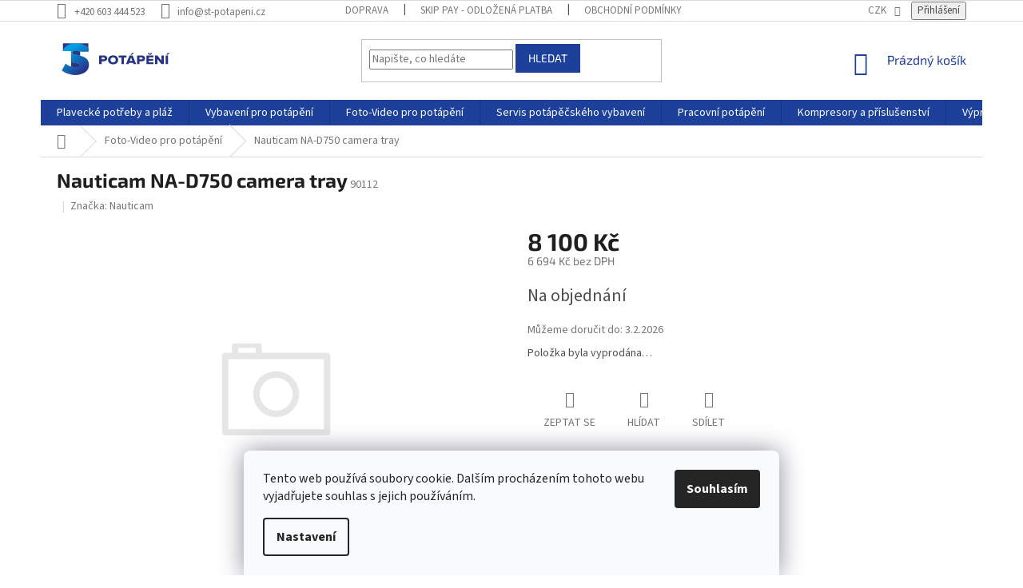

--- FILE ---
content_type: text/html; charset=utf-8
request_url: https://www.st-potapeni.cz/foto-video-pro-potapeni/nauticam-na-d750-camera-tray/
body_size: 45110
content:
<!doctype html><html lang="cs" dir="ltr" class="header-background-light external-fonts-loaded"><head><meta charset="utf-8" /><meta name="viewport" content="width=device-width,initial-scale=1" /><title>Nauticam NA-D750 camera tray - ST-potapeni.cz</title><link rel="preconnect" href="https://cdn.myshoptet.com" /><link rel="dns-prefetch" href="https://cdn.myshoptet.com" /><link rel="preload" href="https://cdn.myshoptet.com/prj/dist/master/cms/libs/jquery/jquery-1.11.3.min.js" as="script" /><link href="https://cdn.myshoptet.com/prj/dist/master/cms/templates/frontend_templates/shared/css/font-face/source-sans-3.css" rel="stylesheet"><link href="https://cdn.myshoptet.com/prj/dist/master/cms/templates/frontend_templates/shared/css/font-face/exo-2.css" rel="stylesheet"><link href="https://cdn.myshoptet.com/prj/dist/master/shop/dist/font-shoptet-11.css.62c94c7785ff2cea73b2.css" rel="stylesheet"><script>
dataLayer = [];
dataLayer.push({'shoptet' : {
    "pageId": 703,
    "pageType": "productDetail",
    "currency": "CZK",
    "currencyInfo": {
        "decimalSeparator": ",",
        "exchangeRate": 1,
        "priceDecimalPlaces": 0,
        "symbol": "K\u010d",
        "symbolLeft": 0,
        "thousandSeparator": " "
    },
    "language": "cs",
    "projectId": 13967,
    "product": {
        "id": 4020,
        "guid": "73f551c9-87b7-11e8-beae-0cc47a6c92bc",
        "hasVariants": false,
        "codes": [
            {
                "code": 90112
            }
        ],
        "code": "90112",
        "name": "Nauticam NA-D750 camera tray",
        "appendix": "",
        "weight": "0",
        "manufacturer": "Nauticam",
        "manufacturerGuid": "1EF53320814C69089DDDDA0BA3DED3EE",
        "currentCategory": "Foto-Video pro pot\u00e1p\u011bn\u00ed",
        "currentCategoryGuid": "0a9cf1aa-d569-11e3-bb3f-ac162d8a2454",
        "defaultCategory": "Foto-Video pro pot\u00e1p\u011bn\u00ed",
        "defaultCategoryGuid": "0a9cf1aa-d569-11e3-bb3f-ac162d8a2454",
        "currency": "CZK",
        "priceWithVat": 8100
    },
    "stocks": [
        {
            "id": "ext",
            "title": "Sklad",
            "isDeliveryPoint": 0,
            "visibleOnEshop": 1
        }
    ],
    "cartInfo": {
        "id": null,
        "freeShipping": false,
        "freeShippingFrom": 1500,
        "leftToFreeGift": {
            "formattedPrice": "0 K\u010d",
            "priceLeft": 0
        },
        "freeGift": false,
        "leftToFreeShipping": {
            "priceLeft": 1500,
            "dependOnRegion": 0,
            "formattedPrice": "1 500 K\u010d"
        },
        "discountCoupon": [],
        "getNoBillingShippingPrice": {
            "withoutVat": 0,
            "vat": 0,
            "withVat": 0
        },
        "cartItems": [],
        "taxMode": "ORDINARY"
    },
    "cart": [],
    "customer": {
        "priceRatio": 1,
        "priceListId": 1,
        "groupId": null,
        "registered": false,
        "mainAccount": false
    }
}});
dataLayer.push({'cookie_consent' : {
    "marketing": "denied",
    "analytics": "denied"
}});
document.addEventListener('DOMContentLoaded', function() {
    shoptet.consent.onAccept(function(agreements) {
        if (agreements.length == 0) {
            return;
        }
        dataLayer.push({
            'cookie_consent' : {
                'marketing' : (agreements.includes(shoptet.config.cookiesConsentOptPersonalisation)
                    ? 'granted' : 'denied'),
                'analytics': (agreements.includes(shoptet.config.cookiesConsentOptAnalytics)
                    ? 'granted' : 'denied')
            },
            'event': 'cookie_consent'
        });
    });
});
</script>

<!-- Google Tag Manager -->
<script>(function(w,d,s,l,i){w[l]=w[l]||[];w[l].push({'gtm.start':
new Date().getTime(),event:'gtm.js'});var f=d.getElementsByTagName(s)[0],
j=d.createElement(s),dl=l!='dataLayer'?'&l='+l:'';j.async=true;j.src=
'https://www.googletagmanager.com/gtm.js?id='+i+dl;f.parentNode.insertBefore(j,f);
})(window,document,'script','dataLayer','GTM-KR9BGM5T');</script>
<!-- End Google Tag Manager -->

<meta property="og:type" content="website"><meta property="og:site_name" content="st-potapeni.cz"><meta property="og:url" content="https://www.st-potapeni.cz/foto-video-pro-potapeni/nauticam-na-d750-camera-tray/"><meta property="og:title" content="Nauticam NA-D750 camera tray - ST-potapeni.cz"><meta name="author" content="ST-potapeni.cz"><meta name="web_author" content="Shoptet.cz"><meta name="dcterms.rightsHolder" content="www.st-potapeni.cz"><meta name="robots" content="index,follow"><meta property="og:image" content="https://www.st-potapeni.cz/cms/img/common/missing_images/big.png"><meta property="og:description" content="Nauticam NA-D750 camera tray. "><meta name="description" content="Nauticam NA-D750 camera tray. "><meta property="product:price:amount" content="8100"><meta property="product:price:currency" content="CZK"><style>:root {--color-primary: #1d409a;--color-primary-h: 223;--color-primary-s: 68%;--color-primary-l: 36%;--color-primary-hover: #1d409a;--color-primary-hover-h: 223;--color-primary-hover-s: 68%;--color-primary-hover-l: 36%;--color-secondary: #fd6864;--color-secondary-h: 2;--color-secondary-s: 97%;--color-secondary-l: 69%;--color-secondary-hover: #cb0000;--color-secondary-hover-h: 0;--color-secondary-hover-s: 100%;--color-secondary-hover-l: 40%;--color-tertiary: #1d409a;--color-tertiary-h: 223;--color-tertiary-s: 68%;--color-tertiary-l: 36%;--color-tertiary-hover: #1d409a;--color-tertiary-hover-h: 223;--color-tertiary-hover-s: 68%;--color-tertiary-hover-l: 36%;--color-header-background: #ffffff;--template-font: "Source Sans 3";--template-headings-font: "Exo 2";--header-background-url: none;--cookies-notice-background: #F8FAFB;--cookies-notice-color: #252525;--cookies-notice-button-hover: #27263f;--cookies-notice-link-hover: #3b3a5f;--templates-update-management-preview-mode-content: "Náhled aktualizací šablony je aktivní pro váš prohlížeč."}</style>
    
    <link href="https://cdn.myshoptet.com/prj/dist/master/shop/dist/main-11.less.fcb4a42d7bd8a71b7ee2.css" rel="stylesheet" />
        
    <script>var shoptet = shoptet || {};</script>
    <script src="https://cdn.myshoptet.com/prj/dist/master/shop/dist/main-3g-header.js.05f199e7fd2450312de2.js"></script>
<!-- User include --><!-- api 709(355) html code header -->
<script>
  const PWJS = {};
</script>

<script src=https://app.productwidgets.cz/pwjs.js></script>



<!-- service 409(63) html code header -->
<style>
#filters h4{cursor:pointer;}[class~=slider-wrapper],[class~=filter-section]{padding-left:0;}#filters h4{padding-left:13.5pt;}[class~=filter-section],[class~=slider-wrapper]{padding-bottom:0 !important;}#filters h4:before{position:absolute;}#filters h4:before{left:0;}[class~=filter-section],[class~=slider-wrapper]{padding-right:0;}#filters h4{padding-bottom:9pt;}#filters h4{padding-right:13.5pt;}#filters > .slider-wrapper,[class~=slider-wrapper] > div,.filter-sections form,[class~=slider-wrapper][class~=filter-section] > div,.razeni > form{display:none;}#filters h4:before,#filters .otevreny h4:before{content:"\e911";}#filters h4{padding-top:9pt;}[class~=filter-section],[class~=slider-wrapper]{padding-top:0 !important;}[class~=filter-section]{border-top-width:0 !important;}[class~=filter-section]{border-top-style:none !important;}[class~=filter-section]{border-top-color:currentColor !important;}#filters .otevreny h4:before,#filters h4:before{font-family:shoptet;}#filters h4{position:relative;}#filters h4{margin-left:0 !important;}[class~=filter-section]{border-image:none !important;}#filters h4{margin-bottom:0 !important;}#filters h4{margin-right:0 !important;}#filters h4{margin-top:0 !important;}#filters h4{border-top-width:.0625pc;}#filters h4{border-top-style:solid;}#filters h4{border-top-color:#e0e0e0;}[class~=slider-wrapper]{max-width:none;}[class~=otevreny] form,.slider-wrapper.otevreny > div,[class~=slider-wrapper][class~=otevreny] > div,.otevreny form{display:block;}#filters h4{border-image:none;}[class~=param-filter-top]{margin-bottom:.9375pc;}[class~=otevreny] form{margin-bottom:15pt;}[class~=slider-wrapper]{color:inherit;}#filters .otevreny h4:before{-webkit-transform:rotate(180deg);}[class~=slider-wrapper],#filters h4:before{background:none;}#filters h4:before{-webkit-transform:rotate(90deg);}#filters h4:before{-moz-transform:rotate(90deg);}[class~=param-filter-top] form{display:block !important;}#filters h4:before{-o-transform:rotate(90deg);}#filters h4:before{-ms-transform:rotate(90deg);}#filters h4:before{transform:rotate(90deg);}#filters h4:before{font-size:.104166667in;}#filters .otevreny h4:before{-moz-transform:rotate(180deg);}#filters .otevreny h4:before{-o-transform:rotate(180deg);}#filters h4:before{top:36%;}#filters .otevreny h4:before{-ms-transform:rotate(180deg);}#filters h4:before{height:auto;}#filters h4:before{width:auto;}#filters .otevreny h4:before{transform:rotate(180deg);}
@media screen and (max-width: 767px) {
.param-filter-top{padding-top: 15px;}
}
#content .filters-wrapper > div:first-of-type, #footer .filters-wrapper > div:first-of-type {text-align: left;}
.template-11.one-column-body .content .filter-sections{padding-top: 15px; padding-bottom: 15px;}
</style>
<!-- service 659(306) html code header -->
<link rel="stylesheet" type="text/css" href="https://cdn.myshoptet.com/usr/fvstudio.myshoptet.com/user/documents/showmore/fv-studio-app-showmore.css?v=21.10.1">

<!-- service 731(376) html code header -->
<link rel="preconnect" href="https://image.pobo.cz/" crossorigin>
<link rel="stylesheet" href="https://image.pobo.cz/assets/fix-header.css?v=10" media="print" onload="this.media='all'">
<script src="https://image.pobo.cz/assets/fix-header.js"></script>


<!-- service 1462(1076) html code header -->
<link rel="stylesheet" href="https://cdn.myshoptet.com/usr/webotvurci.myshoptet.com/user/documents/plugin-product-interconnection/css/all.min.css?v=27"> 
<!-- service 654(301) html code header -->
<!-- Prefetch Pobo Page Builder CDN  -->
<link rel="dns-prefetch" href="https://image.pobo.cz">
<link href="https://cdnjs.cloudflare.com/ajax/libs/lightgallery/2.7.2/css/lightgallery.min.css" rel="stylesheet">
<link href="https://cdnjs.cloudflare.com/ajax/libs/lightgallery/2.7.2/css/lg-thumbnail.min.css" rel="stylesheet">


<!-- © Pobo Page Builder  -->
<script>
 	  window.addEventListener("DOMContentLoaded", function () {
		  var po = document.createElement("script");
		  po.type = "text/javascript";
		  po.async = true;
		  po.dataset.url = "https://www.pobo.cz";
			po.dataset.cdn = "https://image.pobo.space";
      po.dataset.tier = "standard";
      po.fetchpriority = "high";
      po.dataset.key = btoa(window.location.host);
		  po.id = "pobo-asset-url";
      po.platform = "shoptet";
      po.synergy = false;
		  po.src = "https://image.pobo.space/assets/editor.js?v=13";

		  var s = document.getElementsByTagName("script")[0];
		  s.parentNode.insertBefore(po, s);
	  });
</script>





<!-- service 1709(1293) html code header -->
<style>
.shkRecapImgExtension {
    float: left;
    width: 50px;
    margin-right: 6px;
    margin-bottom: 2px;
}
.shkRecapImgExtension:not(:nth-of-type(1)) {
  display: none;
}

@media only screen and (max-width: 1200px) and (min-width: 992px) {
    .shkRecapImgExtension {
        width: 38px;
    }
    .template-13 .shkRecapImgExtension {
        margin-right: 0;
        margin-bottom: 5px;
        width: 100%;
    }
}
@media only screen and (max-width: 360px) {
	.shkRecapImgExtension {
        width: 38px;
    }
}
.template-08 #checkout-recapitulation a,
.template-06 #checkout-recapitulation a {
	display: inline;
}
@media only screen and (max-width: 760px) and (min-width: 640px) {
	.template-08 .shkRecapImgExtension {
		margin-right: 0;
        margin-bottom: 5px;
        width: 100%;
	}
  .template-08 #checkout-recapitulation a {
  	display: inline-block;
  }
}

@media only screen and (max-width: 992px) and (min-width: 640px) {
    .template-05 .shkRecapImgExtension,
    .template-04 .shkRecapImgExtension {
        width: 38px;
    }
}
</style>
<!-- service 1908(1473) html code header -->
<script type="text/javascript">
    var eshop = {
        'host': 'www.st-potapeni.cz',
        'projectId': 13967,
        'template': 'Classic',
        'lang': 'cs',
    };
</script>

<link href="https://cdn.myshoptet.com/usr/honzabartos.myshoptet.com/user/documents/style.css?v=292" rel="stylesheet"/>
<script src="https://cdn.myshoptet.com/usr/honzabartos.myshoptet.com/user/documents/script.js?v=298" type="text/javascript"></script>

<style>
.up-callout {
    background-color: rgba(33, 150, 243, 0.1); /* Soft info blue with transparency */
    border: 1px solid rgba(33, 150, 243, 0.3); /* Subtle blue border */
    border-radius: 8px; /* Rounded corners */
    padding: 15px 20px; /* Comfortable padding */
    box-shadow: 0 2px 5px rgba(0, 0, 0, 0.1); /* Subtle shadow for depth */
    max-width: 600px; /* Optional: Limits width for readability */
    margin: 20px auto; /* Centers the box with some spacing */
}

.up-callout p {
    margin: 0; /* Removes default paragraph margin */
    color: #333; /* Dark text for contrast */
    font-size: 16px; /* Readable font size */
    line-height: 1.5; /* Improves readability */
}
</style>
<!-- project html code header -->
<script>
        (function (w,d,s,o,f,js,fjs) {
            w['ecm-widget']=o;w[o] = w[o] || function () { (w[o].q = w[o].q || []).push(arguments) };
            js = d.createElement(s), fjs = d.getElementsByTagName(s)[0];
            js.id = '6-3fdfd544852ed7431aa64f3b9481afb9'; js.dataset.a = 'servistechnik'; js.src = f; js.async = 1; fjs.parentNode.insertBefore(js, fjs);
        }(window, document, 'script', 'ecmwidget', 'https://d70shl7vidtft.cloudfront.net/widget.js'));
    </script>
    
    
    
    <script>
        (function (w,d,s,o,f,js,fjs) {
            w['ecm-widget']=o;w[o] = w[o] || function () { (w[o].q = w[o].q || []).push(arguments) };
            js = d.createElement(s), fjs = d.getElementsByTagName(s)[0];
            js.id = '7-c01458c4e85a58f0047857fac06ae283'; js.dataset.a = 'servistechnik'; js.src = f; js.async = 1; fjs.parentNode.insertBefore(js, fjs);
        }(window, document, 'script', 'ecmwidget', 'https://d70shl7vidtft.cloudfront.net/widget.js'));
    </script>



<style type="text/css"> .header-contacts { font-weight: 700 } </style>

<style type="text/css">
.menu-item-1961 {
  background-color: #ca0900;
}
#h1-welcome-nor { text-transform: none }
</style>

<style type="text/css">
#menu li a { text-transform: none; }
</style>

<style type="text/css">
#menu li { font-size: 0.8rem; }
</style>

<style type="text/css">
#menu li a { font-weight: 700; }
</style>

<style type="text/css">
#menu li { font-size: 0.95rem }
</style>

<style type="text/css">
#column-l-in #categories .categories .topic, #column-r #categories .categories .topic { font-size: 0.1rem; }
</style>

<style type="text/css">
h1 { font-size: 2.45rem }
</style>

<style type='text/css'>
nav#menu  {font-weight: bold}
</style>

<style type="text/css">
h1 {font-size: 2.45rem; font-weight: bold }
</style>

 <style type="text/css">
.p-name, h1 {text-transform: none; font-weight: bold}
</style>

<style>
/*tb*/
.responsive-nav .shp-tabs-holder {
  background-color: #0088bf;
}

.shp-tabs-holder ul.shp-tabs {
  background-color: transparent;
}

.shp-tabs-holder ul.shp-tabs li a {
    color: #fff;
font-weight: 700;
background-color: #0088bf;
}

.shp-tabs-holder ul.shp-tabs li.active a,
.shp-tabs-holder ul.shp-tabs li a:hover {
  background-color: #fff;
  color: #0088bf;
}
.responsive-nav .hidden-links > li a {
color: #fff;
background-color: #0088bf;
font-weight: 700;
}

.category-blogs {
  width: 30%;
  float: right;
  background-color: #f6f6f6;
  border: 1px solid #dadada;
}

.category-perex p {
  width: 65%;
}
.basic-description p, .p-short-description p {font-family: "Verdana";color: #000;font-size: 13px;line-height: 1.7;}

#header .site-name a img {
  height: 52px;
  max-height: unset;
}


.availability-amount {
	color: #009901;
}
.category-header input[type="radio"] + label[for="order5"],
.category-header input[type="radio"] + label[for="order4"],
.stars-wrapper,
.price-measure,
.link-icons .link-icon.print {
  display: none;
}

.cart-table .main-link {
text-transform: none;
}

.cart-table tr td {
border: none;
}


@media (min-width: 1200px) {.content-inner{max-width: 100%;}}

</style>

<link href="//shoptet.tbtb.cz/st-potapeni.cz/updates.css?v=a3ab23" rel="stylesheet">

<script async src="https://yottlyscript.com/script.js?tp=307944248"></script>
<!-- /User include --><link rel="shortcut icon" href="/favicon.ico" type="image/x-icon" /><link rel="canonical" href="https://www.st-potapeni.cz/foto-video-pro-potapeni/nauticam-na-d750-camera-tray/" />    <script>
        var _hwq = _hwq || [];
        _hwq.push(['setKey', '5594A5E7A1DC35F32B4EED40A89F635A']);
        _hwq.push(['setTopPos', '0']);
        _hwq.push(['showWidget', '22']);
        (function() {
            var ho = document.createElement('script');
            ho.src = 'https://cz.im9.cz/direct/i/gjs.php?n=wdgt&sak=5594A5E7A1DC35F32B4EED40A89F635A';
            var s = document.getElementsByTagName('script')[0]; s.parentNode.insertBefore(ho, s);
        })();
    </script>
<script>!function(){var t={9196:function(){!function(){var t=/\[object (Boolean|Number|String|Function|Array|Date|RegExp)\]/;function r(r){return null==r?String(r):(r=t.exec(Object.prototype.toString.call(Object(r))))?r[1].toLowerCase():"object"}function n(t,r){return Object.prototype.hasOwnProperty.call(Object(t),r)}function e(t){if(!t||"object"!=r(t)||t.nodeType||t==t.window)return!1;try{if(t.constructor&&!n(t,"constructor")&&!n(t.constructor.prototype,"isPrototypeOf"))return!1}catch(t){return!1}for(var e in t);return void 0===e||n(t,e)}function o(t,r,n){this.b=t,this.f=r||function(){},this.d=!1,this.a={},this.c=[],this.e=function(t){return{set:function(r,n){u(c(r,n),t.a)},get:function(r){return t.get(r)}}}(this),i(this,t,!n);var e=t.push,o=this;t.push=function(){var r=[].slice.call(arguments,0),n=e.apply(t,r);return i(o,r),n}}function i(t,n,o){for(t.c.push.apply(t.c,n);!1===t.d&&0<t.c.length;){if("array"==r(n=t.c.shift()))t:{var i=n,a=t.a;if("string"==r(i[0])){for(var f=i[0].split("."),s=f.pop(),p=(i=i.slice(1),0);p<f.length;p++){if(void 0===a[f[p]])break t;a=a[f[p]]}try{a[s].apply(a,i)}catch(t){}}}else if("function"==typeof n)try{n.call(t.e)}catch(t){}else{if(!e(n))continue;for(var l in n)u(c(l,n[l]),t.a)}o||(t.d=!0,t.f(t.a,n),t.d=!1)}}function c(t,r){for(var n={},e=n,o=t.split("."),i=0;i<o.length-1;i++)e=e[o[i]]={};return e[o[o.length-1]]=r,n}function u(t,o){for(var i in t)if(n(t,i)){var c=t[i];"array"==r(c)?("array"==r(o[i])||(o[i]=[]),u(c,o[i])):e(c)?(e(o[i])||(o[i]={}),u(c,o[i])):o[i]=c}}window.DataLayerHelper=o,o.prototype.get=function(t){var r=this.a;t=t.split(".");for(var n=0;n<t.length;n++){if(void 0===r[t[n]])return;r=r[t[n]]}return r},o.prototype.flatten=function(){this.b.splice(0,this.b.length),this.b[0]={},u(this.a,this.b[0])}}()}},r={};function n(e){var o=r[e];if(void 0!==o)return o.exports;var i=r[e]={exports:{}};return t[e](i,i.exports,n),i.exports}n.n=function(t){var r=t&&t.__esModule?function(){return t.default}:function(){return t};return n.d(r,{a:r}),r},n.d=function(t,r){for(var e in r)n.o(r,e)&&!n.o(t,e)&&Object.defineProperty(t,e,{enumerable:!0,get:r[e]})},n.o=function(t,r){return Object.prototype.hasOwnProperty.call(t,r)},function(){"use strict";n(9196)}()}();</script><style>/* custom background */@media (min-width: 992px) {body {background-color: #ffffff ;background-position: top center;background-repeat: no-repeat;background-attachment: fixed;}}</style>    <!-- Global site tag (gtag.js) - Google Analytics -->
    <script async src="https://www.googletagmanager.com/gtag/js?id=G-5TF6KKRPEP"></script>
    <script>
        
        window.dataLayer = window.dataLayer || [];
        function gtag(){dataLayer.push(arguments);}
        

                    console.debug('default consent data');

            gtag('consent', 'default', {"ad_storage":"denied","analytics_storage":"denied","ad_user_data":"denied","ad_personalization":"denied","wait_for_update":500});
            dataLayer.push({
                'event': 'default_consent'
            });
        
        gtag('js', new Date());

        
                gtag('config', 'G-5TF6KKRPEP', {"groups":"GA4","send_page_view":false,"content_group":"productDetail","currency":"CZK","page_language":"cs"});
        
                gtag('config', 'AW-964831353', {"allow_enhanced_conversions":true});
        
        
        
        
        
                    gtag('event', 'page_view', {"send_to":"GA4","page_language":"cs","content_group":"productDetail","currency":"CZK"});
        
                gtag('set', 'currency', 'CZK');

        gtag('event', 'view_item', {
            "send_to": "UA",
            "items": [
                {
                    "id": "90112",
                    "name": "Nauticam NA-D750 camera tray",
                    "category": "Foto-Video pro pot\u00e1p\u011bn\u00ed",
                                        "brand": "Nauticam",
                                                            "price": 6694
                }
            ]
        });
        
        
        
        
        
                    gtag('event', 'view_item', {"send_to":"GA4","page_language":"cs","content_group":"productDetail","value":6694,"currency":"CZK","items":[{"item_id":"90112","item_name":"Nauticam NA-D750 camera tray","item_brand":"Nauticam","item_category":"Foto-Video pro pot\u00e1p\u011bn\u00ed","price":6694,"quantity":1,"index":0}]});
        
        
        
        
        
        
        
        document.addEventListener('DOMContentLoaded', function() {
            if (typeof shoptet.tracking !== 'undefined') {
                for (var id in shoptet.tracking.bannersList) {
                    gtag('event', 'view_promotion', {
                        "send_to": "UA",
                        "promotions": [
                            {
                                "id": shoptet.tracking.bannersList[id].id,
                                "name": shoptet.tracking.bannersList[id].name,
                                "position": shoptet.tracking.bannersList[id].position
                            }
                        ]
                    });
                }
            }

            shoptet.consent.onAccept(function(agreements) {
                if (agreements.length !== 0) {
                    console.debug('gtag consent accept');
                    var gtagConsentPayload =  {
                        'ad_storage': agreements.includes(shoptet.config.cookiesConsentOptPersonalisation)
                            ? 'granted' : 'denied',
                        'analytics_storage': agreements.includes(shoptet.config.cookiesConsentOptAnalytics)
                            ? 'granted' : 'denied',
                                                                                                'ad_user_data': agreements.includes(shoptet.config.cookiesConsentOptPersonalisation)
                            ? 'granted' : 'denied',
                        'ad_personalization': agreements.includes(shoptet.config.cookiesConsentOptPersonalisation)
                            ? 'granted' : 'denied',
                        };
                    console.debug('update consent data', gtagConsentPayload);
                    gtag('consent', 'update', gtagConsentPayload);
                    dataLayer.push(
                        { 'event': 'update_consent' }
                    );
                }
            });
        });
    </script>
<!-- Start Srovname.cz Pixel -->
<script type="text/plain" data-cookiecategory="analytics">
    !(function (e, n, t, a, s, o, r) {
        e[a] ||
        (((s = e[a] = function () {
            s.process ? s.process.apply(s, arguments) : s.queue.push(arguments);
        }).queue = []),
            ((o = n.createElement(t)).async = 1),
            (o.src = "https://tracking.srovname.cz/srovnamepixel.js"),
            (o.dataset.srv9 = "1"),
            (r = n.getElementsByTagName(t)[0]).parentNode.insertBefore(o, r));
    })(window, document, "script", "srovname");
    srovname("init", "5cb43b9a77e2397567f13079a6722a95");
</script>
<!-- End Srovname.cz Pixel -->
<script>
    (function(t, r, a, c, k, i, n, g) { t['ROIDataObject'] = k;
    t[k]=t[k]||function(){ (t[k].q=t[k].q||[]).push(arguments) },t[k].c=i;n=r.createElement(a),
    g=r.getElementsByTagName(a)[0];n.async=1;n.src=c;g.parentNode.insertBefore(n,g)
    })(window, document, 'script', '//www.heureka.cz/ocm/sdk.js?source=shoptet&version=2&page=product_detail', 'heureka', 'cz');

    heureka('set_user_consent', 0);
</script>
</head><body class="desktop id-703 in-foto-video-pro-potapeni template-11 type-product type-detail one-column-body columns-4 ums_forms_redesign--off ums_a11y_category_page--on ums_discussion_rating_forms--off ums_flags_display_unification--on ums_a11y_login--on mobile-header-version-0"><noscript>
    <style>
        #header {
            padding-top: 0;
            position: relative !important;
            top: 0;
        }
        .header-navigation {
            position: relative !important;
        }
        .overall-wrapper {
            margin: 0 !important;
        }
        body:not(.ready) {
            visibility: visible !important;
        }
    </style>
    <div class="no-javascript">
        <div class="no-javascript__title">Musíte změnit nastavení vašeho prohlížeče</div>
        <div class="no-javascript__text">Podívejte se na: <a href="https://www.google.com/support/bin/answer.py?answer=23852">Jak povolit JavaScript ve vašem prohlížeči</a>.</div>
        <div class="no-javascript__text">Pokud používáte software na blokování reklam, může být nutné povolit JavaScript z této stránky.</div>
        <div class="no-javascript__text">Děkujeme.</div>
    </div>
</noscript>

        <div id="fb-root"></div>
        <script>
            window.fbAsyncInit = function() {
                FB.init({
//                    appId            : 'your-app-id',
                    autoLogAppEvents : true,
                    xfbml            : true,
                    version          : 'v19.0'
                });
            };
        </script>
        <script async defer crossorigin="anonymous" src="https://connect.facebook.net/cs_CZ/sdk.js"></script>
<!-- Google Tag Manager (noscript) -->
<noscript><iframe src="https://www.googletagmanager.com/ns.html?id=GTM-KR9BGM5T"
height="0" width="0" style="display:none;visibility:hidden"></iframe></noscript>
<!-- End Google Tag Manager (noscript) -->

    <div class="siteCookies siteCookies--bottom siteCookies--light js-siteCookies" role="dialog" data-testid="cookiesPopup" data-nosnippet>
        <div class="siteCookies__form">
            <div class="siteCookies__content">
                <div class="siteCookies__text">
                    Tento web používá soubory cookie. Dalším procházením tohoto webu vyjadřujete souhlas s jejich používáním.
                </div>
                <p class="siteCookies__links">
                    <button class="siteCookies__link js-cookies-settings" aria-label="Nastavení cookies" data-testid="cookiesSettings">Nastavení</button>
                </p>
            </div>
            <div class="siteCookies__buttonWrap">
                                <button class="siteCookies__button js-cookiesConsentSubmit" value="all" aria-label="Přijmout cookies" data-testid="buttonCookiesAccept">Souhlasím</button>
            </div>
        </div>
        <script>
            document.addEventListener("DOMContentLoaded", () => {
                const siteCookies = document.querySelector('.js-siteCookies');
                document.addEventListener("scroll", shoptet.common.throttle(() => {
                    const st = document.documentElement.scrollTop;
                    if (st > 1) {
                        siteCookies.classList.add('siteCookies--scrolled');
                    } else {
                        siteCookies.classList.remove('siteCookies--scrolled');
                    }
                }, 100));
            });
        </script>
    </div>
<a href="#content" class="skip-link sr-only">Přejít na obsah</a><div class="overall-wrapper"><div class="user-action"><div class="container">
    <div class="user-action-in">
                    <div id="login" class="user-action-login popup-widget login-widget" role="dialog" aria-labelledby="loginHeading">
        <div class="popup-widget-inner">
                            <h2 id="loginHeading">Přihlášení k vašemu účtu</h2><div id="customerLogin"><form action="/action/Customer/Login/" method="post" id="formLoginIncluded" class="csrf-enabled formLogin" data-testid="formLogin"><input type="hidden" name="referer" value="" /><div class="form-group"><div class="input-wrapper email js-validated-element-wrapper no-label"><input type="email" name="email" class="form-control" autofocus placeholder="E-mailová adresa (např. jan@novak.cz)" data-testid="inputEmail" autocomplete="email" required /></div></div><div class="form-group"><div class="input-wrapper password js-validated-element-wrapper no-label"><input type="password" name="password" class="form-control" placeholder="Heslo" data-testid="inputPassword" autocomplete="current-password" required /><span class="no-display">Nemůžete vyplnit toto pole</span><input type="text" name="surname" value="" class="no-display" /></div></div><div class="form-group"><div class="login-wrapper"><button type="submit" class="btn btn-secondary btn-text btn-login" data-testid="buttonSubmit">Přihlásit se</button><div class="password-helper"><a href="/registrace/" data-testid="signup" rel="nofollow">Nová registrace</a><a href="/klient/zapomenute-heslo/" rel="nofollow">Zapomenuté heslo</a></div></div></div><div class="social-login-buttons"><div class="social-login-buttons-divider"><span>nebo</span></div><div class="form-group"><a href="/action/Social/login/?provider=Facebook" class="login-btn facebook" rel="nofollow"><span class="login-facebook-icon"></span><strong>Přihlásit se přes Facebook</strong></a></div><div class="form-group"><a href="/action/Social/login/?provider=Google" class="login-btn google" rel="nofollow"><span class="login-google-icon"></span><strong>Přihlásit se přes Google</strong></a></div></div></form>
</div>                    </div>
    </div>

                            <div id="cart-widget" class="user-action-cart popup-widget cart-widget loader-wrapper" data-testid="popupCartWidget" role="dialog" aria-hidden="true">
    <div class="popup-widget-inner cart-widget-inner place-cart-here">
        <div class="loader-overlay">
            <div class="loader"></div>
        </div>
    </div>

    <div class="cart-widget-button">
        <a href="/kosik/" class="btn btn-conversion" id="continue-order-button" rel="nofollow" data-testid="buttonNextStep">Pokračovat do košíku</a>
    </div>
</div>
            </div>
</div>
</div><div class="top-navigation-bar" data-testid="topNavigationBar">

    <div class="container">

        <div class="top-navigation-contacts">
            <strong>Zákaznická podpora:</strong><a href="tel:+420603444523" class="project-phone" aria-label="Zavolat na +420603444523" data-testid="contactboxPhone"><span>+420 603 444 523</span></a><a href="mailto:info@st-potapeni.cz" class="project-email" data-testid="contactboxEmail"><span>info@st-potapeni.cz</span></a>        </div>

                            <div class="top-navigation-menu">
                <div class="top-navigation-menu-trigger"></div>
                <ul class="top-navigation-bar-menu">
                                            <li class="top-navigation-menu-item-1721">
                            <a href="/doprava/">Doprava</a>
                        </li>
                                            <li class="top-navigation-menu-item-1788">
                            <a href="/skip-pay/">Skip Pay - odložená platba</a>
                        </li>
                                            <li class="top-navigation-menu-item-39">
                            <a href="/obchodni-podminky/" target="blank">Obchodní podmínky</a>
                        </li>
                                            <li class="top-navigation-menu-item-825">
                            <a href="/podminky_ochrany_osobnich_udaju/" target="blank">Podmínky ochrany osobních údajů</a>
                        </li>
                                            <li class="top-navigation-menu-item-29">
                            <a href="/kontakty/">Kontakty</a>
                        </li>
                                            <li class="top-navigation-menu-item-external-86">
                            <a href="https://ehub.cz/c6d68e01-st-potapeni-cz">Affiliate program</a>
                        </li>
                                            <li class="top-navigation-menu-item-external-67">
                            <a href="https://www.st-potapeni.cz/user/documents/upload/PREproudeko_07_2024.pdf" target="blank">100% zelená energie u nás ve firmě s certifikátem TÜV NORD Czech</a>
                        </li>
                                            <li class="top-navigation-menu-item-external-74">
                            <a href="https://www.st-potapeni.cz/user/documents/upload/reklamace-stpotapeni.pdf?a">Formulář pro vrácení zboží a reklamaci</a>
                        </li>
                                    </ul>
                <ul class="top-navigation-bar-menu-helper"></ul>
            </div>
        
        <div class="top-navigation-tools top-navigation-tools--language">
            <div class="responsive-tools">
                <a href="#" class="toggle-window" data-target="search" aria-label="Hledat" data-testid="linkSearchIcon"></a>
                                                            <a href="#" class="toggle-window" data-target="login"></a>
                                                    <a href="#" class="toggle-window" data-target="navigation" aria-label="Menu" data-testid="hamburgerMenu"></a>
            </div>
                <div class="dropdown">
        <span>Ceny v:</span>
        <button id="topNavigationDropdown" type="button" data-toggle="dropdown" aria-haspopup="true" aria-expanded="false">
            CZK
            <span class="caret"></span>
        </button>
        <ul class="dropdown-menu" aria-labelledby="topNavigationDropdown"><li><a href="/action/Currency/changeCurrency/?currencyCode=CZK" rel="nofollow">CZK</a></li><li><a href="/action/Currency/changeCurrency/?currencyCode=EUR" rel="nofollow">EUR</a></li><li><a href="/action/Currency/changeCurrency/?currencyCode=PLN" rel="nofollow">PLN</a></li></ul>
    </div>
            <button class="top-nav-button top-nav-button-login toggle-window" type="button" data-target="login" aria-haspopup="dialog" aria-controls="login" aria-expanded="false" data-testid="signin"><span>Přihlášení</span></button>        </div>

    </div>

</div>
<header id="header"><div class="container navigation-wrapper">
    <div class="header-top">
        <div class="site-name-wrapper">
            <div class="site-name"><a href="/" data-testid="linkWebsiteLogo"><img src="https://cdn.myshoptet.com/usr/www.st-potapeni.cz/user/logos/servis_technik-logo_potapeni.svg" alt="ST-potapeni.cz" fetchpriority="low" /></a></div>        </div>
        <div class="search" itemscope itemtype="https://schema.org/WebSite">
            <meta itemprop="headline" content="Foto-Video pro potápění"/><meta itemprop="url" content="https://www.st-potapeni.cz"/><meta itemprop="text" content="Nauticam NA-D750 camera tray. "/>            <form action="/action/ProductSearch/prepareString/" method="post"
    id="formSearchForm" class="search-form compact-form js-search-main"
    itemprop="potentialAction" itemscope itemtype="https://schema.org/SearchAction" data-testid="searchForm">
    <fieldset>
        <meta itemprop="target"
            content="https://www.st-potapeni.cz/vyhledavani/?string={string}"/>
        <input type="hidden" name="language" value="cs"/>
        
            
<input
    type="search"
    name="string"
        class="query-input form-control search-input js-search-input"
    placeholder="Napište, co hledáte"
    autocomplete="off"
    required
    itemprop="query-input"
    aria-label="Vyhledávání"
    data-testid="searchInput"
>
            <button type="submit" class="btn btn-default" data-testid="searchBtn">Hledat</button>
        
    </fieldset>
</form>
        </div>
        <div class="navigation-buttons">
                
    <a href="/kosik/" class="btn btn-icon toggle-window cart-count" data-target="cart" data-hover="true" data-redirect="true" data-testid="headerCart" rel="nofollow" aria-haspopup="dialog" aria-expanded="false" aria-controls="cart-widget">
        
                <span class="sr-only">Nákupní košík</span>
        
            <span class="cart-price visible-lg-inline-block" data-testid="headerCartPrice">
                                    Prázdný košík                            </span>
        
    
            </a>
        </div>
    </div>
    <nav id="navigation" aria-label="Hlavní menu" data-collapsible="true"><div class="navigation-in menu"><ul class="menu-level-1" role="menubar" data-testid="headerMenuItems"><li class="menu-item-781 ext" role="none"><a href="/plavecke-potreby/" data-testid="headerMenuItem" role="menuitem" aria-haspopup="true" aria-expanded="false"><b>Plavecké potřeby a pláž</b><span class="submenu-arrow"></span></a><ul class="menu-level-2" aria-label="Plavecké potřeby a pláž" tabindex="-1" role="menu"><li class="menu-item-1802 has-third-level" role="none"><a href="/plaz-vse-co-tam-potrebujete/" class="menu-image" data-testid="headerMenuItem" tabindex="-1" aria-hidden="true"><img src="data:image/svg+xml,%3Csvg%20width%3D%22140%22%20height%3D%22100%22%20xmlns%3D%22http%3A%2F%2Fwww.w3.org%2F2000%2Fsvg%22%3E%3C%2Fsvg%3E" alt="" aria-hidden="true" width="140" height="100"  data-src="https://cdn.myshoptet.com/usr/www.st-potapeni.cz/user/categories/thumb/1047430_beach_chair_umbrella_travel_beach_umbrella_chair_beach.png" fetchpriority="low" /></a><div><a href="/plaz-vse-co-tam-potrebujete/" data-testid="headerMenuItem" role="menuitem"><span>Pláž - vše co tam potřebujete</span></a>
                                                    <ul class="menu-level-3" role="menu">
                                                                    <li class="menu-item-2120" role="none">
                                        <a href="/kosmetika/" data-testid="headerMenuItem" role="menuitem">
                                            Kosmetika</a>,                                    </li>
                                                                    <li class="menu-item-1817" role="none">
                                        <a href="/batohy-pro-volny-cas/" data-testid="headerMenuItem" role="menuitem">
                                            Batohy pro volný čas</a>,                                    </li>
                                                                    <li class="menu-item-1820" role="none">
                                        <a href="/penezenky/" data-testid="headerMenuItem" role="menuitem">
                                            Peněženky</a>,                                    </li>
                                                                    <li class="menu-item-1829" role="none">
                                        <a href="/rucniky-a-osusky/" data-testid="headerMenuItem" role="menuitem">
                                            Ručníky a osušky</a>,                                    </li>
                                                                    <li class="menu-item-1832" role="none">
                                        <a href="/plavecke-vesty-pro-deti/" data-testid="headerMenuItem" role="menuitem">
                                            Plavecké vesty pro děti</a>,                                    </li>
                                                                    <li class="menu-item-1835" role="none">
                                        <a href="/boty-do-vody/" data-testid="headerMenuItem" role="menuitem">
                                            Boty do vody</a>,                                    </li>
                                                                    <li class="menu-item-1838" role="none">
                                        <a href="/pantofle-k-vode-a-bazenu/" data-testid="headerMenuItem" role="menuitem">
                                            Pantofle k vodě a bazénu</a>,                                    </li>
                                                                    <li class="menu-item-1844" role="none">
                                        <a href="/ponca-a-zupany/" data-testid="headerMenuItem" role="menuitem">
                                            Ponča a župany</a>,                                    </li>
                                                                    <li class="menu-item-1853" role="none">
                                        <a href="/termosky-a-hrnky-na-piti/" data-testid="headerMenuItem" role="menuitem">
                                            Termosky a hrnky na pití</a>,                                    </li>
                                                                    <li class="menu-item-1862" role="none">
                                        <a href="/vodni-sporty/" data-testid="headerMenuItem" role="menuitem">
                                            Vodní sporty</a>,                                    </li>
                                                                    <li class="menu-item-1880" role="none">
                                        <a href="/vodeodolne-vaky--dry-bag/" data-testid="headerMenuItem" role="menuitem">
                                            Voděodolné vaky (Dry bag)</a>,                                    </li>
                                                                    <li class="menu-item-1921" role="none">
                                        <a href="/vodeodolna-pouzdra-na-mobil--klice--vysilacky-atd/" data-testid="headerMenuItem" role="menuitem">
                                            Voděodolná pouzdra na mobil, klíče, vysílačky atd.</a>,                                    </li>
                                                                    <li class="menu-item-1883" role="none">
                                        <a href="/plazove-tasky/" data-testid="headerMenuItem" role="menuitem">
                                            Plážové tašky</a>,                                    </li>
                                                                    <li class="menu-item-1887" role="none">
                                        <a href="/slunecni-bryle/" data-testid="headerMenuItem" role="menuitem">
                                            Sluneční brýle</a>,                                    </li>
                                                                    <li class="menu-item-1896" role="none">
                                        <a href="/cepice-a-klobouky/" data-testid="headerMenuItem" role="menuitem">
                                            Čepice a klobouky</a>,                                    </li>
                                                                    <li class="menu-item-1905" role="none">
                                        <a href="/ledvinky/" data-testid="headerMenuItem" role="menuitem">
                                            Ledvinky</a>,                                    </li>
                                                                    <li class="menu-item-2270" role="none">
                                        <a href="/obleceni/" data-testid="headerMenuItem" role="menuitem">
                                            Oblečení</a>                                    </li>
                                                            </ul>
                        </div></li><li class="menu-item-2135" role="none"><a href="/podvodni-skutry/" class="menu-image" data-testid="headerMenuItem" tabindex="-1" aria-hidden="true"><img src="data:image/svg+xml,%3Csvg%20width%3D%22140%22%20height%3D%22100%22%20xmlns%3D%22http%3A%2F%2Fwww.w3.org%2F2000%2Fsvg%22%3E%3C%2Fsvg%3E" alt="" aria-hidden="true" width="140" height="100"  data-src="https://cdn.myshoptet.com/usr/www.st-potapeni.cz/user/categories/thumb/skutr.jpg" fetchpriority="low" /></a><div><a href="/podvodni-skutry/" data-testid="headerMenuItem" role="menuitem"><span>Podvodní skútry</span></a>
                        </div></li><li class="menu-item-1776" role="none"><a href="/detske-plavecke-sety/" class="menu-image" data-testid="headerMenuItem" tabindex="-1" aria-hidden="true"><img src="data:image/svg+xml,%3Csvg%20width%3D%22140%22%20height%3D%22100%22%20xmlns%3D%22http%3A%2F%2Fwww.w3.org%2F2000%2Fsvg%22%3E%3C%2Fsvg%3E" alt="" aria-hidden="true" width="140" height="100"  data-src="https://cdn.myshoptet.com/usr/www.st-potapeni.cz/user/categories/thumb/neonovy_set.png" fetchpriority="low" /></a><div><a href="/detske-plavecke-sety/" data-testid="headerMenuItem" role="menuitem"><span>Dětské plavecké sety</span></a>
                        </div></li><li class="menu-item-787 has-third-level" role="none"><a href="/plavecke-bryle/" class="menu-image" data-testid="headerMenuItem" tabindex="-1" aria-hidden="true"><img src="data:image/svg+xml,%3Csvg%20width%3D%22140%22%20height%3D%22100%22%20xmlns%3D%22http%3A%2F%2Fwww.w3.org%2F2000%2Fsvg%22%3E%3C%2Fsvg%3E" alt="" aria-hidden="true" width="140" height="100"  data-src="https://cdn.myshoptet.com/usr/www.st-potapeni.cz/user/categories/thumb/139230-1.jpg" fetchpriority="low" /></a><div><a href="/plavecke-bryle/" data-testid="headerMenuItem" role="menuitem"><span>Plavecké brýle</span></a>
                                                    <ul class="menu-level-3" role="menu">
                                                                    <li class="menu-item-793" role="none">
                                        <a href="/damske/" data-testid="headerMenuItem" role="menuitem">
                                            Dámské</a>,                                    </li>
                                                                    <li class="menu-item-790" role="none">
                                        <a href="/panske/" data-testid="headerMenuItem" role="menuitem">
                                            Pánské</a>,                                    </li>
                                                                    <li class="menu-item-804" role="none">
                                        <a href="/detske-junior/" data-testid="headerMenuItem" role="menuitem">
                                            Dětské/Junior</a>,                                    </li>
                                                                    <li class="menu-item-1356" role="none">
                                        <a href="/protimlzici-prostredky/" data-testid="headerMenuItem" role="menuitem">
                                            Protimlžící prostředky</a>,                                    </li>
                                                                    <li class="menu-item-1425" role="none">
                                        <a href="/nahradni-pasky-a-prezky/" data-testid="headerMenuItem" role="menuitem">
                                            Náhradní pásky a přezky</a>                                    </li>
                                                            </ul>
                        </div></li><li class="menu-item-2003 has-third-level" role="none"><a href="/plavecke-ploutve/" class="menu-image" data-testid="headerMenuItem" tabindex="-1" aria-hidden="true"><img src="data:image/svg+xml,%3Csvg%20width%3D%22140%22%20height%3D%22100%22%20xmlns%3D%22http%3A%2F%2Fwww.w3.org%2F2000%2Fsvg%22%3E%3C%2Fsvg%3E" alt="" aria-hidden="true" width="140" height="100"  data-src="https://cdn.myshoptet.com/usr/www.st-potapeni.cz/user/categories/thumb/aqua_sphere_microfin_fa3250701s.jpg" fetchpriority="low" /></a><div><a href="/plavecke-ploutve/" data-testid="headerMenuItem" role="menuitem"><span>Plavecké ploutve</span></a>
                                                    <ul class="menu-level-3" role="menu">
                                                                    <li class="menu-item-2018" role="none">
                                        <a href="/dospele/" data-testid="headerMenuItem" role="menuitem">
                                            Dospělé</a>,                                    </li>
                                                                    <li class="menu-item-2024" role="none">
                                        <a href="/detske-3/" data-testid="headerMenuItem" role="menuitem">
                                            Dětské</a>                                    </li>
                                                            </ul>
                        </div></li><li class="menu-item-1770 has-third-level" role="none"><a href="/obleceni-do-vody/" class="menu-image" data-testid="headerMenuItem" tabindex="-1" aria-hidden="true"><img src="data:image/svg+xml,%3Csvg%20width%3D%22140%22%20height%3D%22100%22%20xmlns%3D%22http%3A%2F%2Fwww.w3.org%2F2000%2Fsvg%22%3E%3C%2Fsvg%3E" alt="" aria-hidden="true" width="140" height="100"  data-src="https://cdn.myshoptet.com/usr/www.st-potapeni.cz/user/categories/thumb/59102_scubapro-panske-tricko-rashguard-aegean-upf50.jpg" fetchpriority="low" /></a><div><a href="/obleceni-do-vody/" data-testid="headerMenuItem" role="menuitem"><span>Oblečení do vody</span></a>
                                                    <ul class="menu-level-3" role="menu">
                                                                    <li class="menu-item-1459" role="none">
                                        <a href="/tricka-do-vody/" data-testid="headerMenuItem" role="menuitem">
                                            Trička do vody</a>,                                    </li>
                                                                    <li class="menu-item-1773" role="none">
                                        <a href="/leginy/" data-testid="headerMenuItem" role="menuitem">
                                            Legíny</a>,                                    </li>
                                                                    <li class="menu-item-2234" role="none">
                                        <a href="/detske-12/" data-testid="headerMenuItem" role="menuitem">
                                            Dětské</a>                                    </li>
                                                            </ul>
                        </div></li><li class="menu-item-1790 has-third-level" role="none"><a href="/plavecke-boje/" class="menu-image" data-testid="headerMenuItem" tabindex="-1" aria-hidden="true"><img src="data:image/svg+xml,%3Csvg%20width%3D%22140%22%20height%3D%22100%22%20xmlns%3D%22http%3A%2F%2Fwww.w3.org%2F2000%2Fsvg%22%3E%3C%2Fsvg%3E" alt="" aria-hidden="true" width="140" height="100"  data-src="https://cdn.myshoptet.com/usr/www.st-potapeni.cz/user/categories/thumb/plavaci_bojka_2.png" fetchpriority="low" /></a><div><a href="/plavecke-boje/" data-testid="headerMenuItem" role="menuitem"><span>Plavecké bóje</span></a>
                                                    <ul class="menu-level-3" role="menu">
                                                                    <li class="menu-item-2162" role="none">
                                        <a href="/bojky-s-kapsou/" data-testid="headerMenuItem" role="menuitem">
                                            Bójky s kapsou</a>                                    </li>
                                                            </ul>
                        </div></li><li class="menu-item-1272 has-third-level" role="none"><a href="/plavecke-vesty/" class="menu-image" data-testid="headerMenuItem" tabindex="-1" aria-hidden="true"><img src="data:image/svg+xml,%3Csvg%20width%3D%22140%22%20height%3D%22100%22%20xmlns%3D%22http%3A%2F%2Fwww.w3.org%2F2000%2Fsvg%22%3E%3C%2Fsvg%3E" alt="" aria-hidden="true" width="140" height="100"  data-src="https://cdn.myshoptet.com/usr/www.st-potapeni.cz/user/categories/thumb/swim-vest-green-a.jpg" fetchpriority="low" /></a><div><a href="/plavecke-vesty/" data-testid="headerMenuItem" role="menuitem"><span>Plavecké vesty</span></a>
                                                    <ul class="menu-level-3" role="menu">
                                                                    <li class="menu-item-2237" role="none">
                                        <a href="/detske-13/" data-testid="headerMenuItem" role="menuitem">
                                            Dětské</a>                                    </li>
                                                            </ul>
                        </div></li><li class="menu-item-1278" role="none"><a href="/plavecke-rukavky/" class="menu-image" data-testid="headerMenuItem" tabindex="-1" aria-hidden="true"><img src="data:image/svg+xml,%3Csvg%20width%3D%22140%22%20height%3D%22100%22%20xmlns%3D%22http%3A%2F%2Fwww.w3.org%2F2000%2Fsvg%22%3E%3C%2Fsvg%3E" alt="" aria-hidden="true" width="140" height="100"  data-src="https://cdn.myshoptet.com/usr/www.st-potapeni.cz/user/categories/thumb/arm-floats.jpg" fetchpriority="low" /></a><div><a href="/plavecke-rukavky/" data-testid="headerMenuItem" role="menuitem"><span>Plavecké rukávky</span></a>
                        </div></li><li class="menu-item-1275 has-third-level" role="none"><a href="/plavecke-cepice/" class="menu-image" data-testid="headerMenuItem" tabindex="-1" aria-hidden="true"><img src="data:image/svg+xml,%3Csvg%20width%3D%22140%22%20height%3D%22100%22%20xmlns%3D%22http%3A%2F%2Fwww.w3.org%2F2000%2Fsvg%22%3E%3C%2Fsvg%3E" alt="" aria-hidden="true" width="140" height="100"  data-src="https://cdn.myshoptet.com/usr/www.st-potapeni.cz/user/categories/thumb/race-cap-limited-edition-black-sa123116.jpg" fetchpriority="low" /></a><div><a href="/plavecke-cepice/" data-testid="headerMenuItem" role="menuitem"><span>Plavecké čepice</span></a>
                                                    <ul class="menu-level-3" role="menu">
                                                                    <li class="menu-item-1326" role="none">
                                        <a href="/damske-2/" data-testid="headerMenuItem" role="menuitem">
                                            Dámské</a>,                                    </li>
                                                                    <li class="menu-item-1329" role="none">
                                        <a href="/panske-2/" data-testid="headerMenuItem" role="menuitem">
                                            Pánské</a>,                                    </li>
                                                                    <li class="menu-item-1332" role="none">
                                        <a href="/detske-junior-2/" data-testid="headerMenuItem" role="menuitem">
                                            Dětské/Junior</a>                                    </li>
                                                            </ul>
                        </div></li><li class="menu-item-1284 has-third-level" role="none"><a href="/tasky--batohy--vaky/" class="menu-image" data-testid="headerMenuItem" tabindex="-1" aria-hidden="true"><img src="data:image/svg+xml,%3Csvg%20width%3D%22140%22%20height%3D%22100%22%20xmlns%3D%22http%3A%2F%2Fwww.w3.org%2F2000%2Fsvg%22%3E%3C%2Fsvg%3E" alt="" aria-hidden="true" width="140" height="100"  data-src="https://cdn.myshoptet.com/usr/www.st-potapeni.cz/user/categories/thumb/aqua_sphere_ta__ka.jpg" fetchpriority="low" /></a><div><a href="/tasky--batohy--vaky/" data-testid="headerMenuItem" role="menuitem"><span>Tašky, batohy, vaky</span></a>
                                                    <ul class="menu-level-3" role="menu">
                                                                    <li class="menu-item-2099" role="none">
                                        <a href="/tasky-2/" data-testid="headerMenuItem" role="menuitem">
                                            Tašky</a>,                                    </li>
                                                                    <li class="menu-item-2102" role="none">
                                        <a href="/batohy-2/" data-testid="headerMenuItem" role="menuitem">
                                            Batohy</a>,                                    </li>
                                                                    <li class="menu-item-2105" role="none">
                                        <a href="/vaky/" data-testid="headerMenuItem" role="menuitem">
                                            Vaky</a>,                                    </li>
                                                                    <li class="menu-item-2159" role="none">
                                        <a href="/prislusenstvi-14/" data-testid="headerMenuItem" role="menuitem">
                                            Příslušenství</a>                                    </li>
                                                            </ul>
                        </div></li><li class="menu-item-1287 has-third-level" role="none"><a href="/rucniky_a_ponca/" class="menu-image" data-testid="headerMenuItem" tabindex="-1" aria-hidden="true"><img src="data:image/svg+xml,%3Csvg%20width%3D%22140%22%20height%3D%22100%22%20xmlns%3D%22http%3A%2F%2Fwww.w3.org%2F2000%2Fsvg%22%3E%3C%2Fsvg%3E" alt="" aria-hidden="true" width="140" height="100"  data-src="https://cdn.myshoptet.com/usr/www.st-potapeni.cz/user/categories/thumb/aqua_sphere_ru__n__k.jpg" fetchpriority="low" /></a><div><a href="/rucniky_a_ponca/" data-testid="headerMenuItem" role="menuitem"><span>Ručníky a ponča</span></a>
                                                    <ul class="menu-level-3" role="menu">
                                                                    <li class="menu-item-1793" role="none">
                                        <a href="/ponca/" data-testid="headerMenuItem" role="menuitem">
                                            Ponča</a>,                                    </li>
                                                                    <li class="menu-item-2240" role="none">
                                        <a href="/detske-14/" data-testid="headerMenuItem" role="menuitem">
                                            Dětské</a>                                    </li>
                                                            </ul>
                        </div></li><li class="menu-item-1290 has-third-level" role="none"><a href="/plazove-pantofle-a-boty-do-vody/" class="menu-image" data-testid="headerMenuItem" tabindex="-1" aria-hidden="true"><img src="data:image/svg+xml,%3Csvg%20width%3D%22140%22%20height%3D%22100%22%20xmlns%3D%22http%3A%2F%2Fwww.w3.org%2F2000%2Fsvg%22%3E%3C%2Fsvg%3E" alt="" aria-hidden="true" width="140" height="100"  data-src="https://cdn.myshoptet.com/usr/www.st-potapeni.cz/user/categories/thumb/aqua_sphere___abky_ii.jpg" fetchpriority="low" /></a><div><a href="/plazove-pantofle-a-boty-do-vody/" data-testid="headerMenuItem" role="menuitem"><span>Plážové pantofle a boty do vody</span></a>
                                                    <ul class="menu-level-3" role="menu">
                                                                    <li class="menu-item-1419" role="none">
                                        <a href="/damske-3/" data-testid="headerMenuItem" role="menuitem">
                                            Dámské</a>,                                    </li>
                                                                    <li class="menu-item-1416" role="none">
                                        <a href="/panske-3/" data-testid="headerMenuItem" role="menuitem">
                                            Pánské</a>,                                    </li>
                                                                    <li class="menu-item-1422" role="none">
                                        <a href="/detske-junior-3/" data-testid="headerMenuItem" role="menuitem">
                                            Dětské/Junior</a>,                                    </li>
                                                                    <li class="menu-item-1764" role="none">
                                        <a href="/https-www-st-potapeni-cz-plazove-pantofle-a-boty-do-vody-unisex/" data-testid="headerMenuItem" role="menuitem">
                                            Unisex</a>                                    </li>
                                                            </ul>
                        </div></li><li class="menu-item-1314" role="none"><a href="/plavecke-desky/" class="menu-image" data-testid="headerMenuItem" tabindex="-1" aria-hidden="true"><img src="data:image/svg+xml,%3Csvg%20width%3D%22140%22%20height%3D%22100%22%20xmlns%3D%22http%3A%2F%2Fwww.w3.org%2F2000%2Fsvg%22%3E%3C%2Fsvg%3E" alt="" aria-hidden="true" width="140" height="100"  data-src="https://cdn.myshoptet.com/usr/www.st-potapeni.cz/user/categories/thumb/aqua_sphere_kickboard.jpg" fetchpriority="low" /></a><div><a href="/plavecke-desky/" data-testid="headerMenuItem" role="menuitem"><span>Plavecké desky</span></a>
                        </div></li><li class="menu-item-1317" role="none"><a href="/plavecke-skripce/" class="menu-image" data-testid="headerMenuItem" tabindex="-1" aria-hidden="true"><img src="data:image/svg+xml,%3Csvg%20width%3D%22140%22%20height%3D%22100%22%20xmlns%3D%22http%3A%2F%2Fwww.w3.org%2F2000%2Fsvg%22%3E%3C%2Fsvg%3E" alt="" aria-hidden="true" width="140" height="100"  data-src="https://cdn.myshoptet.com/usr/www.st-potapeni.cz/user/categories/thumb/aqua-sphere-sk__ipec_ii.jpg" fetchpriority="low" /></a><div><a href="/plavecke-skripce/" data-testid="headerMenuItem" role="menuitem"><span>Plavecké skřipce</span></a>
                        </div></li><li class="menu-item-1320" role="none"><a href="/plavecke-ucpavky-do-usi/" class="menu-image" data-testid="headerMenuItem" tabindex="-1" aria-hidden="true"><img src="data:image/svg+xml,%3Csvg%20width%3D%22140%22%20height%3D%22100%22%20xmlns%3D%22http%3A%2F%2Fwww.w3.org%2F2000%2Fsvg%22%3E%3C%2Fsvg%3E" alt="" aria-hidden="true" width="140" height="100"  data-src="https://cdn.myshoptet.com/usr/www.st-potapeni.cz/user/categories/thumb/aqua_sphere_ucp__vky_do_u_____ii.jpg" fetchpriority="low" /></a><div><a href="/plavecke-ucpavky-do-usi/" data-testid="headerMenuItem" role="menuitem"><span>Plavecké ucpávky do uší</span></a>
                        </div></li><li class="menu-item-1335" role="none"><a href="/plavecke-piskoty/" class="menu-image" data-testid="headerMenuItem" tabindex="-1" aria-hidden="true"><img src="data:image/svg+xml,%3Csvg%20width%3D%22140%22%20height%3D%22100%22%20xmlns%3D%22http%3A%2F%2Fwww.w3.org%2F2000%2Fsvg%22%3E%3C%2Fsvg%3E" alt="" aria-hidden="true" width="140" height="100"  data-src="https://cdn.myshoptet.com/usr/www.st-potapeni.cz/user/categories/thumb/aqua_sphere_plaveck___pi__kot.jpg" fetchpriority="low" /></a><div><a href="/plavecke-piskoty/" data-testid="headerMenuItem" role="menuitem"><span>Plavecké piškoty</span></a>
                        </div></li></ul></li>
<li class="menu-item-673 ext" role="none"><a href="/vybaveni-pro-potapeni/" data-testid="headerMenuItem" role="menuitem" aria-haspopup="true" aria-expanded="false"><b>Vybavení pro potápění</b><span class="submenu-arrow"></span></a><ul class="menu-level-2" aria-label="Vybavení pro potápění" tabindex="-1" role="menu"><li class="menu-item-1994" role="none"><a href="/akcni-potapecske-sety-2/" class="menu-image" data-testid="headerMenuItem" tabindex="-1" aria-hidden="true"><img src="data:image/svg+xml,%3Csvg%20width%3D%22140%22%20height%3D%22100%22%20xmlns%3D%22http%3A%2F%2Fwww.w3.org%2F2000%2Fsvg%22%3E%3C%2Fsvg%3E" alt="" aria-hidden="true" width="140" height="100"  data-src="https://cdn.myshoptet.com/usr/www.st-potapeni.cz/user/categories/thumb/blackfriday_potapecsky_set_modry.png" fetchpriority="low" /></a><div><a href="/akcni-potapecske-sety-2/" data-testid="headerMenuItem" role="menuitem"><span>Akční potápěčské sety</span></a>
                        </div></li><li class="menu-item-742 has-third-level" role="none"><a href="/masky/" class="menu-image" data-testid="headerMenuItem" tabindex="-1" aria-hidden="true"><img src="data:image/svg+xml,%3Csvg%20width%3D%22140%22%20height%3D%22100%22%20xmlns%3D%22http%3A%2F%2Fwww.w3.org%2F2000%2Fsvg%22%3E%3C%2Fsvg%3E" alt="" aria-hidden="true" width="140" height="100"  data-src="https://cdn.myshoptet.com/usr/www.st-potapeni.cz/user/categories/thumb/lookbk.jpg" fetchpriority="low" /></a><div><a href="/masky/" data-testid="headerMenuItem" role="menuitem"><span>Masky pro potápění a šnorchlování</span></a>
                                                    <ul class="menu-level-3" role="menu">
                                                                    <li class="menu-item-2264" role="none">
                                        <a href="/masky-pro-potapeni-a-snorchlovani/" data-testid="headerMenuItem" role="menuitem">
                                            Masky (brýle) pro potápění a šnorchlování</a>,                                    </li>
                                                                    <li class="menu-item-1745" role="none">
                                        <a href="/freediving/" data-testid="headerMenuItem" role="menuitem">
                                            Masky (brýle) pro freediving</a>,                                    </li>
                                                                    <li class="menu-item-1755" role="none">
                                        <a href="/detske/" data-testid="headerMenuItem" role="menuitem">
                                            Dětské</a>,                                    </li>
                                                                    <li class="menu-item-1452" role="none">
                                        <a href="/set-maska-snorchl/" data-testid="headerMenuItem" role="menuitem">
                                            Set maska (brýle) + šnorchl</a>,                                    </li>
                                                                    <li class="menu-item-1742" role="none">
                                        <a href="/set-maska-snorchl-ploutve-2/" data-testid="headerMenuItem" role="menuitem">
                                            Set maska (brýle) + šnorchl + ploutve</a>,                                    </li>
                                                                    <li class="menu-item-1449" role="none">
                                        <a href="/dioptricka-skla-do-masek/" data-testid="headerMenuItem" role="menuitem">
                                            Dioptrická skla do masek</a>,                                    </li>
                                                                    <li class="menu-item-1359" role="none">
                                        <a href="/protimlzici-prostredky-2/" data-testid="headerMenuItem" role="menuitem">
                                            Protimlžící prostředky</a>,                                    </li>
                                                                    <li class="menu-item-1431" role="none">
                                        <a href="/prislusenstvi--pouzdra--pasky--prezky-atd/" data-testid="headerMenuItem" role="menuitem">
                                            Příslušenství (pouzdra, pásky, přezky atd.)</a>                                    </li>
                                                            </ul>
                        </div></li><li class="menu-item-745 has-third-level" role="none"><a href="/snorchly/" class="menu-image" data-testid="headerMenuItem" tabindex="-1" aria-hidden="true"><img src="data:image/svg+xml,%3Csvg%20width%3D%22140%22%20height%3D%22100%22%20xmlns%3D%22http%3A%2F%2Fwww.w3.org%2F2000%2Fsvg%22%3E%3C%2Fsvg%3E" alt="" aria-hidden="true" width="140" height="100"  data-src="https://cdn.myshoptet.com/usr/www.st-potapeni.cz/user/categories/thumb/air_dry_lime.jpg" fetchpriority="low" /></a><div><a href="/snorchly/" data-testid="headerMenuItem" role="menuitem"><span>Šnorchly pro potápění</span></a>
                                                    <ul class="menu-level-3" role="menu">
                                                                    <li class="menu-item-2267" role="none">
                                        <a href="/snorchly-pro-potapeni/" data-testid="headerMenuItem" role="menuitem">
                                            Šnorchly pro potápění</a>,                                    </li>
                                                                    <li class="menu-item-2033" role="none">
                                        <a href="/skladaci-snorchly/" data-testid="headerMenuItem" role="menuitem">
                                            Skládací šnorchly</a>,                                    </li>
                                                                    <li class="menu-item-2213" role="none">
                                        <a href="/detske-snorchly-2/" data-testid="headerMenuItem" role="menuitem">
                                            Dětské šnorchly</a>,                                    </li>
                                                                    <li class="menu-item-1455" role="none">
                                        <a href="/set-maska-snorchl-2/" data-testid="headerMenuItem" role="menuitem">
                                            Set maska + šnorchl</a>,                                    </li>
                                                                    <li class="menu-item-1739" role="none">
                                        <a href="/set-maska-snorchl-ploutve/" data-testid="headerMenuItem" role="menuitem">
                                            Set maska + šnorchl + ploutve</a>,                                    </li>
                                                                    <li class="menu-item-1437" role="none">
                                        <a href="/prislusenstvi--naustky--drzaky--atd/" data-testid="headerMenuItem" role="menuitem">
                                            Příslušenství (náustky, držáky, atd.)</a>                                    </li>
                                                            </ul>
                        </div></li><li class="menu-item-751 has-third-level" role="none"><a href="/ploutve/" class="menu-image" data-testid="headerMenuItem" tabindex="-1" aria-hidden="true"><img src="data:image/svg+xml,%3Csvg%20width%3D%22140%22%20height%3D%22100%22%20xmlns%3D%22http%3A%2F%2Fwww.w3.org%2F2000%2Fsvg%22%3E%3C%2Fsvg%3E" alt="" aria-hidden="true" width="140" height="100"  data-src="https://cdn.myshoptet.com/usr/www.st-potapeni.cz/user/categories/thumb/aqua-lung-stratos-adjustable-blue.jpg" fetchpriority="low" /></a><div><a href="/ploutve/" data-testid="headerMenuItem" role="menuitem"><span>Ploutve</span></a>
                                                    <ul class="menu-level-3" role="menu">
                                                                    <li class="menu-item-1560" role="none">
                                        <a href="/botickove/" data-testid="headerMenuItem" role="menuitem">
                                            Botičkové</a>,                                    </li>
                                                                    <li class="menu-item-1563" role="none">
                                        <a href="/paskove/" data-testid="headerMenuItem" role="menuitem">
                                            Páskové</a>,                                    </li>
                                                                    <li class="menu-item-1758" role="none">
                                        <a href="/detske-2/" data-testid="headerMenuItem" role="menuitem">
                                            Dětské</a>,                                    </li>
                                                                    <li class="menu-item-1566" role="none">
                                        <a href="/prislusenstvi-6/" data-testid="headerMenuItem" role="menuitem">
                                            Příslušenství (pružiny, přezky, brašny atd.)</a>                                    </li>
                                                            </ul>
                        </div></li><li class="menu-item-700 has-third-level" role="none"><a href="/automatiky/" class="menu-image" data-testid="headerMenuItem" tabindex="-1" aria-hidden="true"><img src="data:image/svg+xml,%3Csvg%20width%3D%22140%22%20height%3D%22100%22%20xmlns%3D%22http%3A%2F%2Fwww.w3.org%2F2000%2Fsvg%22%3E%3C%2Fsvg%3E" alt="" aria-hidden="true" width="140" height="100"  data-src="https://cdn.myshoptet.com/usr/www.st-potapeni.cz/user/categories/thumb/aqualung_core_set_supreme.jpg" fetchpriority="low" /></a><div><a href="/automatiky/" data-testid="headerMenuItem" role="menuitem"><span>Automatiky</span></a>
                                                    <ul class="menu-level-3" role="menu">
                                                                    <li class="menu-item-706" role="none">
                                        <a href="/auitomatika-kompletni-1--2x2--stupen/" data-testid="headerMenuItem" role="menuitem">
                                            Automatika kompletní 1.+2x2. stupeň</a>,                                    </li>
                                                                    <li class="menu-item-712" role="none">
                                        <a href="/automatika-1--2--stupen/" data-testid="headerMenuItem" role="menuitem">
                                            Automatika 1.+2. stupeň</a>,                                    </li>
                                                                    <li class="menu-item-687" role="none">
                                        <a href="/automatika-1--stupen/" data-testid="headerMenuItem" role="menuitem">
                                            Automatika 1. stupeň</a>,                                    </li>
                                                                    <li class="menu-item-710" role="none">
                                        <a href="/automatika-2--stupen/" data-testid="headerMenuItem" role="menuitem">
                                            Automatika 2. stupeň</a>,                                    </li>
                                                                    <li class="menu-item-711" role="none">
                                        <a href="/octopus/" data-testid="headerMenuItem" role="menuitem">
                                            Octopus</a>,                                    </li>
                                                                    <li class="menu-item-1254" role="none">
                                        <a href="/manometry-potapecske/" data-testid="headerMenuItem" role="menuitem">
                                            Manometry potápěčské</a>,                                    </li>
                                                                    <li class="menu-item-701" role="none">
                                        <a href="/hadice-lp-pro-automatiky/" data-testid="headerMenuItem" role="menuitem">
                                            Hadice středotlaké LP</a>,                                    </li>
                                                                    <li class="menu-item-1398" role="none">
                                        <a href="/hadice-vysokotlake-hp/" data-testid="headerMenuItem" role="menuitem">
                                            Hadice vysokotlaké HP</a>,                                    </li>
                                                                    <li class="menu-item-1218" role="none">
                                        <a href="/prislusenstvi-2/" data-testid="headerMenuItem" role="menuitem">
                                            Příslušenství</a>,                                    </li>
                                                                    <li class="menu-item-1392" role="none">
                                        <a href="/tasky-na-automatiky/" data-testid="headerMenuItem" role="menuitem">
                                            Tašky na automatiky</a>,                                    </li>
                                                                    <li class="menu-item-1443" role="none">
                                        <a href="/naustky/" data-testid="headerMenuItem" role="menuitem">
                                            Náustky pro automatiky</a>                                    </li>
                                                            </ul>
                        </div></li><li class="menu-item-816 has-third-level" role="none"><a href="/pocitace/" class="menu-image" data-testid="headerMenuItem" tabindex="-1" aria-hidden="true"><img src="data:image/svg+xml,%3Csvg%20width%3D%22140%22%20height%3D%22100%22%20xmlns%3D%22http%3A%2F%2Fwww.w3.org%2F2000%2Fsvg%22%3E%3C%2Fsvg%3E" alt="" aria-hidden="true" width="140" height="100"  data-src="https://cdn.myshoptet.com/usr/www.st-potapeni.cz/user/categories/thumb/59597-1_apeks-pocitac-dsx-vcetne-o2-analyzatoru-kategorie-1.jpg" fetchpriority="low" /></a><div><a href="/pocitace/" data-testid="headerMenuItem" role="menuitem"><span>Počítače a měřící přístroje</span></a>
                                                    <ul class="menu-level-3" role="menu">
                                                                    <li class="menu-item-1389" role="none">
                                        <a href="/pocitace-2/" data-testid="headerMenuItem" role="menuitem">
                                            Počítače</a>,                                    </li>
                                                                    <li class="menu-item-1224" role="none">
                                        <a href="/sondy/" data-testid="headerMenuItem" role="menuitem">
                                            Sondy</a>,                                    </li>
                                                                    <li class="menu-item-1341" role="none">
                                        <a href="/hloubkomery/" data-testid="headerMenuItem" role="menuitem">
                                            Hloubkoměry</a>,                                    </li>
                                                                    <li class="menu-item-1629" role="none">
                                        <a href="/kompasy/" data-testid="headerMenuItem" role="menuitem">
                                            Kompasy</a>,                                    </li>
                                                                    <li class="menu-item-1918" role="none">
                                        <a href="/prislusenstvi-a-nahradni-dily-2/" data-testid="headerMenuItem" role="menuitem">
                                            Příslušenství a náhradní díly</a>,                                    </li>
                                                                    <li class="menu-item-2114" role="none">
                                        <a href="/analyzatory/" data-testid="headerMenuItem" role="menuitem">
                                            Analyzátory</a>                                    </li>
                                                            </ul>
                        </div></li><li class="menu-item-1751" role="none"><a href="/potapecske-hodinky-2/" class="menu-image" data-testid="headerMenuItem" tabindex="-1" aria-hidden="true"><img src="data:image/svg+xml,%3Csvg%20width%3D%22140%22%20height%3D%22100%22%20xmlns%3D%22http%3A%2F%2Fwww.w3.org%2F2000%2Fsvg%22%3E%3C%2Fsvg%3E" alt="" aria-hidden="true" width="140" height="100"  data-src="https://cdn.myshoptet.com/usr/www.st-potapeni.cz/user/categories/thumb/apeks_profesional_500_extreme.jpg" fetchpriority="low" /></a><div><a href="/potapecske-hodinky-2/" data-testid="headerMenuItem" role="menuitem"><span>Potápěčské hodinky</span></a>
                        </div></li><li class="menu-item-778 has-third-level" role="none"><a href="/kompenzatory-vztlaku--jackety/" class="menu-image" data-testid="headerMenuItem" tabindex="-1" aria-hidden="true"><img src="data:image/svg+xml,%3Csvg%20width%3D%22140%22%20height%3D%22100%22%20xmlns%3D%22http%3A%2F%2Fwww.w3.org%2F2000%2Fsvg%22%3E%3C%2Fsvg%3E" alt="" aria-hidden="true" width="140" height="100"  data-src="https://cdn.myshoptet.com/usr/www.st-potapeni.cz/user/categories/thumb/8.jpg" fetchpriority="low" /></a><div><a href="/kompenzatory-vztlaku--jackety/" data-testid="headerMenuItem" role="menuitem"><span>Potápěčské žakety a křídla</span></a>
                                                    <ul class="menu-level-3" role="menu">
                                                                    <li class="menu-item-1584" role="none">
                                        <a href="/jackety/" data-testid="headerMenuItem" role="menuitem">
                                            Žakety</a>,                                    </li>
                                                                    <li class="menu-item-1587" role="none">
                                        <a href="/kridla/" data-testid="headerMenuItem" role="menuitem">
                                            Křídla</a>,                                    </li>
                                                                    <li class="menu-item-1590" role="none">
                                        <a href="/prislusenstvi-7/" data-testid="headerMenuItem" role="menuitem">
                                            Příslušenství</a>                                    </li>
                                                            </ul>
                        </div></li><li class="menu-item-1473 has-third-level" role="none"><a href="/obleky/" class="menu-image" data-testid="headerMenuItem" tabindex="-1" aria-hidden="true"><img src="data:image/svg+xml,%3Csvg%20width%3D%22140%22%20height%3D%22100%22%20xmlns%3D%22http%3A%2F%2Fwww.w3.org%2F2000%2Fsvg%22%3E%3C%2Fsvg%3E" alt="" aria-hidden="true" width="140" height="100"  data-src="https://cdn.myshoptet.com/usr/www.st-potapeni.cz/user/categories/thumb/avatar-neytiri-ghost-web-01.png" fetchpriority="low" /></a><div><a href="/obleky/" data-testid="headerMenuItem" role="menuitem"><span>Obleky, rukavice, boty</span></a>
                                                    <ul class="menu-level-3" role="menu">
                                                                    <li class="menu-item-1476" role="none">
                                        <a href="/suche-2/" data-testid="headerMenuItem" role="menuitem">
                                            Suché</a>,                                    </li>
                                                                    <li class="menu-item-1479" role="none">
                                        <a href="/mokre/" data-testid="headerMenuItem" role="menuitem">
                                            Mokré</a>,                                    </li>
                                                                    <li class="menu-item-1494" role="none">
                                        <a href="/rukavice/" data-testid="headerMenuItem" role="menuitem">
                                            Rukavice</a>,                                    </li>
                                                                    <li class="menu-item-1503" role="none">
                                        <a href="/boty/" data-testid="headerMenuItem" role="menuitem">
                                            Boty</a>,                                    </li>
                                                                    <li class="menu-item-1509" role="none">
                                        <a href="/prislusenstvi-5/" data-testid="headerMenuItem" role="menuitem">
                                            Příslušenství</a>,                                    </li>
                                                                    <li class="menu-item-1955" role="none">
                                        <a href="/vyhrivane-vesty/" data-testid="headerMenuItem" role="menuitem">
                                            Vyhřívané vesty</a>,                                    </li>
                                                                    <li class="menu-item-2069" role="none">
                                        <a href="/kukly/" data-testid="headerMenuItem" role="menuitem">
                                            Kukly</a>,                                    </li>
                                                                    <li class="menu-item-2108" role="none">
                                        <a href="/detske-5/" data-testid="headerMenuItem" role="menuitem">
                                            Dětské</a>,                                    </li>
                                                                    <li class="menu-item-2144" role="none">
                                        <a href="/potapecska-plavaci-tricka/" data-testid="headerMenuItem" role="menuitem">
                                            Potápěčská/plavací trička</a>                                    </li>
                                                            </ul>
                        </div></li><li class="menu-item-697 has-third-level" role="none"><a href="/redukce--spojky--zatky-a-dalsi-drobny-material/" class="menu-image" data-testid="headerMenuItem" tabindex="-1" aria-hidden="true"><img src="data:image/svg+xml,%3Csvg%20width%3D%22140%22%20height%3D%22100%22%20xmlns%3D%22http%3A%2F%2Fwww.w3.org%2F2000%2Fsvg%22%3E%3C%2Fsvg%3E" alt="" aria-hidden="true" width="140" height="100"  data-src="https://cdn.myshoptet.com/usr/www.st-potapeni.cz/user/categories/thumb/tkus716.gif" fetchpriority="low" /></a><div><a href="/redukce--spojky--zatky-a-dalsi-drobny-material/" data-testid="headerMenuItem" role="menuitem"><span>Redukce, spojky, zátky a      další drobný materiál</span></a>
                                                    <ul class="menu-level-3" role="menu">
                                                                    <li class="menu-item-766" role="none">
                                        <a href="/redukce/" data-testid="headerMenuItem" role="menuitem">
                                            Redukce</a>,                                    </li>
                                                                    <li class="menu-item-769" role="none">
                                        <a href="/zatky/" data-testid="headerMenuItem" role="menuitem">
                                            Zátky</a>,                                    </li>
                                                                    <li class="menu-item-772" role="none">
                                        <a href="/filtry-1--st/" data-testid="headerMenuItem" role="menuitem">
                                            Filtry 1. st.</a>                                    </li>
                                                            </ul>
                        </div></li><li class="menu-item-831 has-third-level" role="none"><a href="/svitilny/" class="menu-image" data-testid="headerMenuItem" tabindex="-1" aria-hidden="true"><img src="data:image/svg+xml,%3Csvg%20width%3D%22140%22%20height%3D%22100%22%20xmlns%3D%22http%3A%2F%2Fwww.w3.org%2F2000%2Fsvg%22%3E%3C%2Fsvg%3E" alt="" aria-hidden="true" width="140" height="100"  data-src="https://cdn.myshoptet.com/usr/www.st-potapeni.cz/user/categories/thumb/alu-trio-silver.jpg" fetchpriority="low" /></a><div><a href="/svitilny/" data-testid="headerMenuItem" role="menuitem"><span>Svítilny</span></a>
                                                    <ul class="menu-level-3" role="menu">
                                                                    <li class="menu-item-2141" role="none">
                                        <a href="/prislusenstvi-13/" data-testid="headerMenuItem" role="menuitem">
                                            Příslušenství</a>                                    </li>
                                                            </ul>
                        </div></li><li class="menu-item-837 has-third-level" role="none"><a href="/tasky--batohy--pouzdra/" class="menu-image" data-testid="headerMenuItem" tabindex="-1" aria-hidden="true"><img src="data:image/svg+xml,%3Csvg%20width%3D%22140%22%20height%3D%22100%22%20xmlns%3D%22http%3A%2F%2Fwww.w3.org%2F2000%2Fsvg%22%3E%3C%2Fsvg%3E" alt="" aria-hidden="true" width="140" height="100"  data-src="https://cdn.myshoptet.com/usr/www.st-potapeni.cz/user/categories/thumb/classicbag-orig.jpg" fetchpriority="low" /></a><div><a href="/tasky--batohy--pouzdra/" data-testid="headerMenuItem" role="menuitem"><span>Tašky, batohy, pouzdra</span></a>
                                                    <ul class="menu-level-3" role="menu">
                                                                    <li class="menu-item-1572" role="none">
                                        <a href="/tasky/" data-testid="headerMenuItem" role="menuitem">
                                            Tašky</a>,                                    </li>
                                                                    <li class="menu-item-1575" role="none">
                                        <a href="/batohy/" data-testid="headerMenuItem" role="menuitem">
                                            Batohy</a>,                                    </li>
                                                                    <li class="menu-item-1578" role="none">
                                        <a href="/pouzdra-2/" data-testid="headerMenuItem" role="menuitem">
                                            Pouzdra</a>                                    </li>
                                                            </ul>
                        </div></li><li class="menu-item-699 has-third-level" role="none"><a href="/manometry/" class="menu-image" data-testid="headerMenuItem" tabindex="-1" aria-hidden="true"><img src="data:image/svg+xml,%3Csvg%20width%3D%22140%22%20height%3D%22100%22%20xmlns%3D%22http%3A%2F%2Fwww.w3.org%2F2000%2Fsvg%22%3E%3C%2Fsvg%3E" alt="" aria-hidden="true" width="140" height="100"  data-src="https://cdn.myshoptet.com/usr/www.st-potapeni.cz/user/categories/thumb/jtline_mano_300_kontr_plech-1.png" fetchpriority="low" /></a><div><a href="/manometry/" data-testid="headerMenuItem" role="menuitem"><span>Manometry kontrolní a samostatné</span></a>
                                                    <ul class="menu-level-3" role="menu">
                                                                    <li class="menu-item-735" role="none">
                                        <a href="/kontrolni-manometry/" data-testid="headerMenuItem" role="menuitem">
                                            Kontrolní manometry</a>,                                    </li>
                                                                    <li class="menu-item-736" role="none">
                                        <a href="/samostatne-manometry/" data-testid="headerMenuItem" role="menuitem">
                                            Samostatné manometry</a>,                                    </li>
                                                                    <li class="menu-item-1266" role="none">
                                        <a href="/digitalni-samostatne-manometry/" data-testid="headerMenuItem" role="menuitem">
                                            Digitální samostatné manometry</a>                                    </li>
                                                            </ul>
                        </div></li><li class="menu-item-1260" role="none"><a href="/doplnky-3/" class="menu-image" data-testid="headerMenuItem" tabindex="-1" aria-hidden="true"><img src="data:image/svg+xml,%3Csvg%20width%3D%22140%22%20height%3D%22100%22%20xmlns%3D%22http%3A%2F%2Fwww.w3.org%2F2000%2Fsvg%22%3E%3C%2Fsvg%3E" alt="" aria-hidden="true" width="140" height="100"  data-src="https://cdn.myshoptet.com/usr/www.st-potapeni.cz/user/categories/thumb/whistle_yellow_ii.jpg" fetchpriority="low" /></a><div><a href="/doplnky-3/" data-testid="headerMenuItem" role="menuitem"><span>Doplňky</span></a>
                        </div></li><li class="menu-item-1299" role="none"><a href="/karabiny--prezky/" class="menu-image" data-testid="headerMenuItem" tabindex="-1" aria-hidden="true"><img src="data:image/svg+xml,%3Csvg%20width%3D%22140%22%20height%3D%22100%22%20xmlns%3D%22http%3A%2F%2Fwww.w3.org%2F2000%2Fsvg%22%3E%3C%2Fsvg%3E" alt="" aria-hidden="true" width="140" height="100"  data-src="https://cdn.myshoptet.com/usr/www.st-potapeni.cz/user/categories/thumb/karabina_ii.jpg" fetchpriority="low" /></a><div><a href="/karabiny--prezky/" data-testid="headerMenuItem" role="menuitem"><span>Karabiny, přezky</span></a>
                        </div></li><li class="menu-item-1302 has-third-level" role="none"><a href="/noze/" class="menu-image" data-testid="headerMenuItem" tabindex="-1" aria-hidden="true"><img src="data:image/svg+xml,%3Csvg%20width%3D%22140%22%20height%3D%22100%22%20xmlns%3D%22http%3A%2F%2Fwww.w3.org%2F2000%2Fsvg%22%3E%3C%2Fsvg%3E" alt="" aria-hidden="true" width="140" height="100"  data-src="https://cdn.myshoptet.com/usr/www.st-potapeni.cz/user/categories/thumb/argonaut-spartan_ii.jpg" fetchpriority="low" /></a><div><a href="/noze/" data-testid="headerMenuItem" role="menuitem"><span>Nože a řezáky</span></a>
                                                    <ul class="menu-level-3" role="menu">
                                                                    <li class="menu-item-1428" role="none">
                                        <a href="/prislusenstvi-4/" data-testid="headerMenuItem" role="menuitem">
                                            Příslušenství</a>                                    </li>
                                                            </ul>
                        </div></li><li class="menu-item-1305" role="none"><a href="/opasky/" class="menu-image" data-testid="headerMenuItem" tabindex="-1" aria-hidden="true"><img src="data:image/svg+xml,%3Csvg%20width%3D%22140%22%20height%3D%22100%22%20xmlns%3D%22http%3A%2F%2Fwww.w3.org%2F2000%2Fsvg%22%3E%3C%2Fsvg%3E" alt="" aria-hidden="true" width="140" height="100"  data-src="https://cdn.myshoptet.com/usr/www.st-potapeni.cz/user/categories/thumb/opasekplast_ii.jpg" fetchpriority="low" /></a><div><a href="/opasky/" data-testid="headerMenuItem" role="menuitem"><span>Opasky</span></a>
                        </div></li><li class="menu-item-1308 has-third-level" role="none"><a href="/tlakove-lahve/" class="menu-image" data-testid="headerMenuItem" tabindex="-1" aria-hidden="true"><img src="data:image/svg+xml,%3Csvg%20width%3D%22140%22%20height%3D%22100%22%20xmlns%3D%22http%3A%2F%2Fwww.w3.org%2F2000%2Fsvg%22%3E%3C%2Fsvg%3E" alt="" aria-hidden="true" width="140" height="100"  data-src="https://cdn.myshoptet.com/usr/www.st-potapeni.cz/user/categories/thumb/mono-12l-z-230bar_iii.jpg" fetchpriority="low" /></a><div><a href="/tlakove-lahve/" data-testid="headerMenuItem" role="menuitem"><span>Tlakové láhve</span></a>
                                                    <ul class="menu-level-3" role="menu">
                                                                    <li class="menu-item-1347" role="none">
                                        <a href="/ventily-pro-lahve/" data-testid="headerMenuItem" role="menuitem">
                                            Ventily pro láhve</a>,                                    </li>
                                                                    <li class="menu-item-1350" role="none">
                                        <a href="/doplnky--sitky--drzaky--botky-atd/" data-testid="headerMenuItem" role="menuitem">
                                            Doplňky (síťky, držáky, botky, postroje atd.)</a>,                                    </li>
                                                                    <li class="menu-item-2078" role="none">
                                        <a href="/lahve/" data-testid="headerMenuItem" role="menuitem">
                                            Lahve</a>                                    </li>
                                                            </ul>
                        </div></li><li class="menu-item-1383 has-third-level" role="none"><a href="/bojky/" class="menu-image" data-testid="headerMenuItem" tabindex="-1" aria-hidden="true"><img src="data:image/svg+xml,%3Csvg%20width%3D%22140%22%20height%3D%22100%22%20xmlns%3D%22http%3A%2F%2Fwww.w3.org%2F2000%2Fsvg%22%3E%3C%2Fsvg%3E" alt="" aria-hidden="true" width="140" height="100"  data-src="https://cdn.myshoptet.com/usr/www.st-potapeni.cz/user/categories/thumb/aqualung-torpedo_2.jpg" fetchpriority="low" /></a><div><a href="/bojky/" data-testid="headerMenuItem" role="menuitem"><span>Bójky</span></a>
                                                    <ul class="menu-level-3" role="menu">
                                                                    <li class="menu-item-2165" role="none">
                                        <a href="/bojky-s-kapsou-2/" data-testid="headerMenuItem" role="menuitem">
                                            Bójky s kapsou</a>                                    </li>
                                                            </ul>
                        </div></li><li class="menu-item-1703" role="none"><a href="/civky/" class="menu-image" data-testid="headerMenuItem" tabindex="-1" aria-hidden="true"><img src="data:image/svg+xml,%3Csvg%20width%3D%22140%22%20height%3D%22100%22%20xmlns%3D%22http%3A%2F%2Fwww.w3.org%2F2000%2Fsvg%22%3E%3C%2Fsvg%3E" alt="" aria-hidden="true" width="140" height="100"  data-src="https://cdn.myshoptet.com/usr/www.st-potapeni.cz/user/categories/thumb/tg739_(3).jpg" fetchpriority="low" /></a><div><a href="/civky/" data-testid="headerMenuItem" role="menuitem"><span>Cívky, bubny</span></a>
                        </div></li><li class="menu-item-1924" role="none"><a href="/zavazi/" class="menu-image" data-testid="headerMenuItem" tabindex="-1" aria-hidden="true"><img src="data:image/svg+xml,%3Csvg%20width%3D%22140%22%20height%3D%22100%22%20xmlns%3D%22http%3A%2F%2Fwww.w3.org%2F2000%2Fsvg%22%3E%3C%2Fsvg%3E" alt="" aria-hidden="true" width="140" height="100"  data-src="https://cdn.myshoptet.com/usr/www.st-potapeni.cz/user/categories/thumb/z__va_____jtline.jpg" fetchpriority="low" /></a><div><a href="/zavazi/" data-testid="headerMenuItem" role="menuitem"><span>Závaží</span></a>
                        </div></li><li class="menu-item-2138" role="none"><a href="/podvodni-skutry-2/" class="menu-image" data-testid="headerMenuItem" tabindex="-1" aria-hidden="true"><img src="data:image/svg+xml,%3Csvg%20width%3D%22140%22%20height%3D%22100%22%20xmlns%3D%22http%3A%2F%2Fwww.w3.org%2F2000%2Fsvg%22%3E%3C%2Fsvg%3E" alt="" aria-hidden="true" width="140" height="100"  data-src="https://cdn.myshoptet.com/usr/www.st-potapeni.cz/user/categories/thumb/skutr.jpg" fetchpriority="low" /></a><div><a href="/podvodni-skutry-2/" data-testid="headerMenuItem" role="menuitem"><span>Podvodní skútry</span></a>
                        </div></li><li class="menu-item-2255" role="none"><a href="/bezpecnostni-zarizeni/" class="menu-image" data-testid="headerMenuItem" tabindex="-1" aria-hidden="true"><img src="data:image/svg+xml,%3Csvg%20width%3D%22140%22%20height%3D%22100%22%20xmlns%3D%22http%3A%2F%2Fwww.w3.org%2F2000%2Fsvg%22%3E%3C%2Fsvg%3E" alt="" aria-hidden="true" width="140" height="100"  data-src="https://cdn.myshoptet.com/usr/www.st-potapeni.cz/user/categories/thumb/nautilus_marine_rescue.png" fetchpriority="low" /></a><div><a href="/bezpecnostni-zarizeni/" data-testid="headerMenuItem" role="menuitem"><span>Bezpečnostní zařízení</span></a>
                        </div></li><li class="menu-item-2336" role="none"><a href="/darkove-poukazy-2/" class="menu-image" data-testid="headerMenuItem" tabindex="-1" aria-hidden="true"><img src="data:image/svg+xml,%3Csvg%20width%3D%22140%22%20height%3D%22100%22%20xmlns%3D%22http%3A%2F%2Fwww.w3.org%2F2000%2Fsvg%22%3E%3C%2Fsvg%3E" alt="" aria-hidden="true" width="140" height="100"  data-src="https://cdn.myshoptet.com/usr/www.st-potapeni.cz/user/categories/thumb/poukaz_500_verze_1.png" fetchpriority="low" /></a><div><a href="/darkove-poukazy-2/" data-testid="headerMenuItem" role="menuitem"><span>Dárkové poukazy</span></a>
                        </div></li></ul></li>
<li class="menu-item-703 ext" role="none"><a href="/foto-video-pro-potapeni/" class="active" data-testid="headerMenuItem" role="menuitem" aria-haspopup="true" aria-expanded="false"><b>Foto-Video pro potápění</b><span class="submenu-arrow"></span></a><ul class="menu-level-2" aria-label="Foto-Video pro potápění" tabindex="-1" role="menu"><li class="menu-item-1126 has-third-level" role="none"><a href="/akcni-kamery/" class="menu-image" data-testid="headerMenuItem" tabindex="-1" aria-hidden="true"><img src="data:image/svg+xml,%3Csvg%20width%3D%22140%22%20height%3D%22100%22%20xmlns%3D%22http%3A%2F%2Fwww.w3.org%2F2000%2Fsvg%22%3E%3C%2Fsvg%3E" alt="" aria-hidden="true" width="140" height="100"  data-src="https://cdn.myshoptet.com/usr/www.st-potapeni.cz/user/categories/thumb/55488.jpg" fetchpriority="low" /></a><div><a href="/akcni-kamery/" data-testid="headerMenuItem" role="menuitem"><span>Akční kamery</span></a>
                                                    <ul class="menu-level-3" role="menu">
                                                                    <li class="menu-item-2321" role="none">
                                        <a href="/pouzdra-pro-akcni-kamery/" data-testid="headerMenuItem" role="menuitem">
                                            Pouzdra pro akční kamery</a>,                                    </li>
                                                                    <li class="menu-item-2327" role="none">
                                        <a href="/prislusenstvi-15/" data-testid="headerMenuItem" role="menuitem">
                                            Příslušenství</a>                                    </li>
                                                            </ul>
                        </div></li><li class="menu-item-713 has-third-level" role="none"><a href="/pouzdra-pro-mobilni-telefony/" class="menu-image" data-testid="headerMenuItem" tabindex="-1" aria-hidden="true"><img src="data:image/svg+xml,%3Csvg%20width%3D%22140%22%20height%3D%22100%22%20xmlns%3D%22http%3A%2F%2Fwww.w3.org%2F2000%2Fsvg%22%3E%3C%2Fsvg%3E" alt="" aria-hidden="true" width="140" height="100"  data-src="https://cdn.myshoptet.com/usr/www.st-potapeni.cz/user/categories/thumb/wfh07x_weefine_ikona.png" fetchpriority="low" /></a><div><a href="/pouzdra-pro-mobilni-telefony/" data-testid="headerMenuItem" role="menuitem"><span>Pouzdra pro mobilní telefony</span></a>
                                                    <ul class="menu-level-3" role="menu">
                                                                    <li class="menu-item-2195" role="none">
                                        <a href="/pouzdra-na-mobil-2/" data-testid="headerMenuItem" role="menuitem">
                                            Pouzdra na mobil</a>,                                    </li>
                                                                    <li class="menu-item-2198" role="none">
                                        <a href="/pouzdra-na-tablet-2/" data-testid="headerMenuItem" role="menuitem">
                                            Pouzdra na tablet</a>,                                    </li>
                                                                    <li class="menu-item-2201" role="none">
                                        <a href="/pouzdra-na-fotoaparat/" data-testid="headerMenuItem" role="menuitem">
                                            Pouzdra na fotoaparát</a>,                                    </li>
                                                                    <li class="menu-item-2204" role="none">
                                        <a href="/pouzdra-na-inzulinovou-pumpu-2/" data-testid="headerMenuItem" role="menuitem">
                                            Pouzdra na inzulínovou pumpu</a>,                                    </li>
                                                                    <li class="menu-item-2207" role="none">
                                        <a href="/pouzdra-na-vysilacku-2/" data-testid="headerMenuItem" role="menuitem">
                                            Pouzdra na vysílačku</a>,                                    </li>
                                                                    <li class="menu-item-1239" role="none">
                                        <a href="/prislusenstvi-3/" data-testid="headerMenuItem" role="menuitem">
                                            Příslušenství</a>,                                    </li>
                                                                    <li class="menu-item-2318" role="none">
                                        <a href="/predsadky-a-objektivy/" data-testid="headerMenuItem" role="menuitem">
                                            Předsádky a objektivy</a>                                    </li>
                                                            </ul>
                        </div></li><li class="menu-item-725 has-third-level" role="none"><a href="/drzaky-a-ramena/" class="menu-image" data-testid="headerMenuItem" tabindex="-1" aria-hidden="true"><img src="data:image/svg+xml,%3Csvg%20width%3D%22140%22%20height%3D%22100%22%20xmlns%3D%22http%3A%2F%2Fwww.w3.org%2F2000%2Fsvg%22%3E%3C%2Fsvg%3E" alt="" aria-hidden="true" width="140" height="100"  data-src="https://cdn.myshoptet.com/usr/www.st-potapeni.cz/user/categories/thumb/z__kladna_komplet_7.png" fetchpriority="low" /></a><div><a href="/drzaky-a-ramena/" data-testid="headerMenuItem" role="menuitem"><span>Základny, držáky, ramena, spojky atd.</span></a>
                                                    <ul class="menu-level-3" role="menu">
                                                                    <li class="menu-item-963" role="none">
                                        <a href="/zakladny/" data-testid="headerMenuItem" role="menuitem">
                                            Základny</a>,                                    </li>
                                                                    <li class="menu-item-966" role="none">
                                        <a href="/ramena/" data-testid="headerMenuItem" role="menuitem">
                                            Ramena</a>,                                    </li>
                                                                    <li class="menu-item-978" role="none">
                                        <a href="/kulove-spojky/" data-testid="headerMenuItem" role="menuitem">
                                            Kulové spojky</a>                                    </li>
                                                            </ul>
                        </div></li><li class="menu-item-721 has-third-level" role="none"><a href="/svetla-a-blesky/" class="menu-image" data-testid="headerMenuItem" tabindex="-1" aria-hidden="true"><img src="data:image/svg+xml,%3Csvg%20width%3D%22140%22%20height%3D%22100%22%20xmlns%3D%22http%3A%2F%2Fwww.w3.org%2F2000%2Fsvg%22%3E%3C%2Fsvg%3E" alt="" aria-hidden="true" width="140" height="100"  data-src="https://cdn.myshoptet.com/usr/www.st-potapeni.cz/user/categories/thumb/ys-d2.jpg" fetchpriority="low" /></a><div><a href="/svetla-a-blesky/" data-testid="headerMenuItem" role="menuitem"><span>Světla a blesky</span></a>
                                                    <ul class="menu-level-3" role="menu">
                                                                    <li class="menu-item-722" role="none">
                                        <a href="/svetla/" data-testid="headerMenuItem" role="menuitem">
                                            Světla</a>,                                    </li>
                                                                    <li class="menu-item-723" role="none">
                                        <a href="/blesky/" data-testid="headerMenuItem" role="menuitem">
                                            Blesky</a>,                                    </li>
                                                                    <li class="menu-item-728" role="none">
                                        <a href="/prislusenstvi/" data-testid="headerMenuItem" role="menuitem">
                                            Příslušenství</a>,                                    </li>
                                                                    <li class="menu-item-1401" role="none">
                                        <a href="/opticke-kabely/" data-testid="headerMenuItem" role="menuitem">
                                            Optické kabely</a>                                    </li>
                                                            </ul>
                        </div></li><li class="menu-item-1733" role="none"><a href="/prislusenstvi-12/" class="menu-image" data-testid="headerMenuItem" tabindex="-1" aria-hidden="true"><img src="data:image/svg+xml,%3Csvg%20width%3D%22140%22%20height%3D%22100%22%20xmlns%3D%22http%3A%2F%2Fwww.w3.org%2F2000%2Fsvg%22%3E%3C%2Fsvg%3E" alt="" aria-hidden="true" width="140" height="100"  data-src="https://cdn.myshoptet.com/usr/www.st-potapeni.cz/user/categories/thumb/floatstrap-sealife.jpg" fetchpriority="low" /></a><div><a href="/prislusenstvi-12/" data-testid="headerMenuItem" role="menuitem"><span>Příslušenství</span></a>
                        </div></li></ul></li>
<li class="menu-item-682 ext" role="none"><a href="/servisarevize/" data-testid="headerMenuItem" role="menuitem" aria-haspopup="true" aria-expanded="false"><b>Servis potápěčského vybavení</b><span class="submenu-arrow"></span></a><ul class="menu-level-2" aria-label="Servis potápěčského vybavení" tabindex="-1" role="menu"><li class="menu-item-688 has-third-level" role="none"><a href="/servis-automatik/" class="menu-image" data-testid="headerMenuItem" tabindex="-1" aria-hidden="true"><img src="data:image/svg+xml,%3Csvg%20width%3D%22140%22%20height%3D%22100%22%20xmlns%3D%22http%3A%2F%2Fwww.w3.org%2F2000%2Fsvg%22%3E%3C%2Fsvg%3E" alt="" aria-hidden="true" width="140" height="100"  data-src="https://cdn.myshoptet.com/usr/www.st-potapeni.cz/user/categories/thumb/gauge-2-1.png" fetchpriority="low" /></a><div><a href="/servis-automatik/" data-testid="headerMenuItem" role="menuitem"><span>Automatiky</span></a>
                                                    <ul class="menu-level-3" role="menu">
                                                                    <li class="menu-item-695" role="none">
                                        <a href="/servis/" data-testid="headerMenuItem" role="menuitem">
                                            Servis</a>,                                    </li>
                                                                    <li class="menu-item-689" role="none">
                                        <a href="/automatiky-kontrola-funkce/" data-testid="headerMenuItem" role="menuitem">
                                            Kontrola funkce</a>                                    </li>
                                                            </ul>
                        </div></li><li class="menu-item-690 has-third-level" role="none"><a href="/lahve-test/" class="menu-image" data-testid="headerMenuItem" tabindex="-1" aria-hidden="true"><img src="data:image/svg+xml,%3Csvg%20width%3D%22140%22%20height%3D%22100%22%20xmlns%3D%22http%3A%2F%2Fwww.w3.org%2F2000%2Fsvg%22%3E%3C%2Fsvg%3E" alt="" aria-hidden="true" width="140" height="100"  data-src="https://cdn.myshoptet.com/usr/www.st-potapeni.cz/user/categories/thumb/oxygen-tank-1.png" fetchpriority="low" /></a><div><a href="/lahve-test/" data-testid="headerMenuItem" role="menuitem"><span>Lahve</span></a>
                                                    <ul class="menu-level-3" role="menu">
                                                                    <li class="menu-item-696" role="none">
                                        <a href="/test--standardni-cisteni-suseni/" data-testid="headerMenuItem" role="menuitem">
                                            Test, standardní čištění + sušení</a>,                                    </li>
                                                                    <li class="menu-item-691" role="none">
                                        <a href="/lahve-servis-ventilu/" data-testid="headerMenuItem" role="menuitem">
                                            Servis ventilu</a>,                                    </li>
                                                                    <li class="menu-item-692" role="none">
                                        <a href="/lahve-cisteni-od-necistot-a-rzi-suseni/" data-testid="headerMenuItem" role="menuitem">
                                            Čištění od nečistot a rzi + sušení</a>,                                    </li>
                                                                    <li class="menu-item-693" role="none">
                                        <a href="/lahve-cisteni-od-mastnot-suseni/" data-testid="headerMenuItem" role="menuitem">
                                            Čištění od mastnot + sušení</a>                                    </li>
                                                            </ul>
                        </div></li><li class="menu-item-702" role="none"><a href="/zakazkova-vyroba/" class="menu-image" data-testid="headerMenuItem" tabindex="-1" aria-hidden="true"><img src="data:image/svg+xml,%3Csvg%20width%3D%22140%22%20height%3D%22100%22%20xmlns%3D%22http%3A%2F%2Fwww.w3.org%2F2000%2Fsvg%22%3E%3C%2Fsvg%3E" alt="" aria-hidden="true" width="140" height="100"  data-src="https://cdn.myshoptet.com/usr/www.st-potapeni.cz/user/categories/thumb/wheel.png" fetchpriority="low" /></a><div><a href="/zakazkova-vyroba/" data-testid="headerMenuItem" role="menuitem"><span>Zakázková výroba</span></a>
                        </div></li></ul></li>
<li class="menu-item-1148 ext" role="none"><a href="/vybaveni-pro-pracovni-potapece/" data-testid="headerMenuItem" role="menuitem" aria-haspopup="true" aria-expanded="false"><b>Pracovní potápění</b><span class="submenu-arrow"></span></a><ul class="menu-level-2" aria-label="Pracovní potápění" tabindex="-1" role="menu"><li class="menu-item-1154" role="none"><a href="/kontrolni-panely/" class="menu-image" data-testid="headerMenuItem" tabindex="-1" aria-hidden="true"><img src="data:image/svg+xml,%3Csvg%20width%3D%22140%22%20height%3D%22100%22%20xmlns%3D%22http%3A%2F%2Fwww.w3.org%2F2000%2Fsvg%22%3E%3C%2Fsvg%3E" alt="" aria-hidden="true" width="140" height="100"  data-src="https://cdn.myshoptet.com/usr/www.st-potapeni.cz/user/categories/thumb/img_20190416_093927.jpg" fetchpriority="low" /></a><div><a href="/kontrolni-panely/" data-testid="headerMenuItem" role="menuitem"><span>Kontrolní panely pro pracovní potápění.</span></a>
                        </div></li><li class="menu-item-1208" role="none"><a href="/doplnky-2/" class="menu-image" data-testid="headerMenuItem" tabindex="-1" aria-hidden="true"><img src="data:image/svg+xml,%3Csvg%20width%3D%22140%22%20height%3D%22100%22%20xmlns%3D%22http%3A%2F%2Fwww.w3.org%2F2000%2Fsvg%22%3E%3C%2Fsvg%3E" alt="" aria-hidden="true" width="140" height="100"  data-src="https://cdn.myshoptet.com/usr/www.st-potapeni.cz/user/categories/thumb/koleno_m16x15-6jic_rev_1.png" fetchpriority="low" /></a><div><a href="/doplnky-2/" data-testid="headerMenuItem" role="menuitem"><span>Doplňky pro pracovní potápění.</span></a>
                        </div></li><li class="menu-item-1248" role="none"><a href="/redukcni-ventily/" class="menu-image" data-testid="headerMenuItem" tabindex="-1" aria-hidden="true"><img src="data:image/svg+xml,%3Csvg%20width%3D%22140%22%20height%3D%22100%22%20xmlns%3D%22http%3A%2F%2Fwww.w3.org%2F2000%2Fsvg%22%3E%3C%2Fsvg%3E" alt="" aria-hidden="true" width="140" height="100"  data-src="https://cdn.myshoptet.com/usr/www.st-potapeni.cz/user/categories/thumb/6375_lf311-ii.jpg" fetchpriority="low" /></a><div><a href="/redukcni-ventily/" data-testid="headerMenuItem" role="menuitem"><span>Redukční ventily</span></a>
                        </div></li><li class="menu-item-1296" role="none"><a href="/zvedaci-vaky/" class="menu-image" data-testid="headerMenuItem" tabindex="-1" aria-hidden="true"><img src="data:image/svg+xml,%3Csvg%20width%3D%22140%22%20height%3D%22100%22%20xmlns%3D%22http%3A%2F%2Fwww.w3.org%2F2000%2Fsvg%22%3E%3C%2Fsvg%3E" alt="" aria-hidden="true" width="140" height="100"  data-src="https://cdn.myshoptet.com/usr/www.st-potapeni.cz/user/categories/thumb/palloni_ii.jpg" fetchpriority="low" /></a><div><a href="/zvedaci-vaky/" data-testid="headerMenuItem" role="menuitem"><span>Zvedací vaky</span></a>
                        </div></li><li class="menu-item-1377 has-third-level" role="none"><a href="/celooblicejove-masky/" class="menu-image" data-testid="headerMenuItem" tabindex="-1" aria-hidden="true"><img src="data:image/svg+xml,%3Csvg%20width%3D%22140%22%20height%3D%22100%22%20xmlns%3D%22http%3A%2F%2Fwww.w3.org%2F2000%2Fsvg%22%3E%3C%2Fsvg%3E" alt="" aria-hidden="true" width="140" height="100"  data-src="https://cdn.myshoptet.com/usr/www.st-potapeni.cz/user/categories/thumb/mask_divator-big.jpg" fetchpriority="low" /></a><div><a href="/celooblicejove-masky/" data-testid="headerMenuItem" role="menuitem"><span>Celoobličejové masky</span></a>
                                                    <ul class="menu-level-3" role="menu">
                                                                    <li class="menu-item-2168" role="none">
                                        <a href="/kumunikacni-sety/" data-testid="headerMenuItem" role="menuitem">
                                            Kumunikační sety</a>                                    </li>
                                                            </ul>
                        </div></li><li class="menu-item-1958" role="none"><a href="/vyhrivane-vesty-2/" class="menu-image" data-testid="headerMenuItem" tabindex="-1" aria-hidden="true"><img src="data:image/svg+xml,%3Csvg%20width%3D%22140%22%20height%3D%22100%22%20xmlns%3D%22http%3A%2F%2Fwww.w3.org%2F2000%2Fsvg%22%3E%3C%2Fsvg%3E" alt="" aria-hidden="true" width="140" height="100"  data-src="https://cdn.myshoptet.com/usr/www.st-potapeni.cz/user/categories/thumb/venture-heat-2-side-heat.png" fetchpriority="low" /></a><div><a href="/vyhrivane-vesty-2/" data-testid="headerMenuItem" role="menuitem"><span>Vyhřívané vesty</span></a>
                        </div></li><li class="menu-item-2087 has-third-level" role="none"><a href="/obleky--rukavice--boty/" class="menu-image" data-testid="headerMenuItem" tabindex="-1" aria-hidden="true"><img src="data:image/svg+xml,%3Csvg%20width%3D%22140%22%20height%3D%22100%22%20xmlns%3D%22http%3A%2F%2Fwww.w3.org%2F2000%2Fsvg%22%3E%3C%2Fsvg%3E" alt="" aria-hidden="true" width="140" height="100"  data-src="https://cdn.myshoptet.com/usr/www.st-potapeni.cz/user/categories/thumb/59965_aqualung-neoprenovy-oblek-wave-men-6mm--s-kuklou.jpg" fetchpriority="low" /></a><div><a href="/obleky--rukavice--boty/" data-testid="headerMenuItem" role="menuitem"><span>Obleky, rukavice, boty</span></a>
                                                    <ul class="menu-level-3" role="menu">
                                                                    <li class="menu-item-2090" role="none">
                                        <a href="/rukavice-2/" data-testid="headerMenuItem" role="menuitem">
                                            Rukavice</a>,                                    </li>
                                                                    <li class="menu-item-2093" role="none">
                                        <a href="/boty-2/" data-testid="headerMenuItem" role="menuitem">
                                            Boty</a>                                    </li>
                                                            </ul>
                        </div></li></ul></li>
<li class="menu-item-707 ext" role="none"><a href="/kompresory/" data-testid="headerMenuItem" role="menuitem" aria-haspopup="true" aria-expanded="false"><b>Kompresory a příslušenství</b><span class="submenu-arrow"></span></a><ul class="menu-level-2" aria-label="Kompresory a příslušenství" tabindex="-1" role="menu"><li class="menu-item-1160 has-third-level" role="none"><a href="/vysokotlake-kompresory/" class="menu-image" data-testid="headerMenuItem" tabindex="-1" aria-hidden="true"><img src="data:image/svg+xml,%3Csvg%20width%3D%22140%22%20height%3D%22100%22%20xmlns%3D%22http%3A%2F%2Fwww.w3.org%2F2000%2Fsvg%22%3E%3C%2Fsvg%3E" alt="" aria-hidden="true" width="140" height="100"  data-src="https://cdn.myshoptet.com/usr/www.st-potapeni.cz/user/categories/thumb/benda_kompresor_benz__nov__.jpg" fetchpriority="low" /></a><div><a href="/vysokotlake-kompresory/" data-testid="headerMenuItem" role="menuitem"><span>Vysokotlaké kompresory</span></a>
                                                    <ul class="menu-level-3" role="menu">
                                                                    <li class="menu-item-1163" role="none">
                                        <a href="/benzinove-a-naftove/" data-testid="headerMenuItem" role="menuitem">
                                            Benzínové</a>,                                    </li>
                                                                    <li class="menu-item-1166" role="none">
                                        <a href="/elektricke/" data-testid="headerMenuItem" role="menuitem">
                                            Elektrické</a>                                    </li>
                                                            </ul>
                        </div></li><li class="menu-item-708 has-third-level" role="none"><a href="/prislusenstvi-pro-kompresory/" class="menu-image" data-testid="headerMenuItem" tabindex="-1" aria-hidden="true"><img src="data:image/svg+xml,%3Csvg%20width%3D%22140%22%20height%3D%22100%22%20xmlns%3D%22http%3A%2F%2Fwww.w3.org%2F2000%2Fsvg%22%3E%3C%2Fsvg%3E" alt="" aria-hidden="true" width="140" height="100"  data-src="https://cdn.myshoptet.com/usr/www.st-potapeni.cz/user/categories/thumb/kompresory_p____slu__enstv__.jpg" fetchpriority="low" /></a><div><a href="/prislusenstvi-pro-kompresory/" data-testid="headerMenuItem" role="menuitem"><span>Příslušenství pro kompresory</span></a>
                                                    <ul class="menu-level-3" role="menu">
                                                                    <li class="menu-item-709" role="none">
                                        <a href="/ventily/" data-testid="headerMenuItem" role="menuitem">
                                            Ventily</a>,                                    </li>
                                                                    <li class="menu-item-727" role="none">
                                        <a href="/oleje/" data-testid="headerMenuItem" role="menuitem">
                                            Oleje</a>,                                    </li>
                                                                    <li class="menu-item-729" role="none">
                                        <a href="/filtracni-patrony/" data-testid="headerMenuItem" role="menuitem">
                                            Filtrační patrony</a>,                                    </li>
                                                                    <li class="menu-item-730" role="none">
                                        <a href="/pridavne-filtry/" data-testid="headerMenuItem" role="menuitem">
                                            Přídavné filtry</a>,                                    </li>
                                                                    <li class="menu-item-732" role="none">
                                        <a href="/pridavna-zarizeni/" data-testid="headerMenuItem" role="menuitem">
                                            Přídavná zařízení</a>,                                    </li>
                                                                    <li class="menu-item-2156" role="none">
                                        <a href="/pojistne-ventily/" data-testid="headerMenuItem" role="menuitem">
                                            Pojistné ventily</a>                                    </li>
                                                            </ul>
                        </div></li><li class="menu-item-694" role="none"><a href="/prepousteci-hadice/" class="menu-image" data-testid="headerMenuItem" tabindex="-1" aria-hidden="true"><img src="data:image/svg+xml,%3Csvg%20width%3D%22140%22%20height%3D%22100%22%20xmlns%3D%22http%3A%2F%2Fwww.w3.org%2F2000%2Fsvg%22%3E%3C%2Fsvg%3E" alt="" aria-hidden="true" width="140" height="100"  data-src="https://cdn.myshoptet.com/usr/www.st-potapeni.cz/user/categories/thumb/hadice_p__ep_200_mano_nerez_wh_pozad__.jpg" fetchpriority="low" /></a><div><a href="/prepousteci-hadice/" data-testid="headerMenuItem" role="menuitem"><span>Přepouštěcí hadice</span></a>
                        </div></li><li class="menu-item-705" role="none"><a href="/plneni-stlacenym-vzduchem/" class="menu-image" data-testid="headerMenuItem" tabindex="-1" aria-hidden="true"><img src="data:image/svg+xml,%3Csvg%20width%3D%22140%22%20height%3D%22100%22%20xmlns%3D%22http%3A%2F%2Fwww.w3.org%2F2000%2Fsvg%22%3E%3C%2Fsvg%3E" alt="" aria-hidden="true" width="140" height="100"  data-src="https://cdn.myshoptet.com/usr/www.st-potapeni.cz/user/categories/thumb/air_icon.png" fetchpriority="low" /></a><div><a href="/plneni-stlacenym-vzduchem/" data-testid="headerMenuItem" role="menuitem"><span>Plnění vzduchem</span></a>
                        </div></li><li class="menu-item-704" role="none"><a href="/paintball/" class="menu-image" data-testid="headerMenuItem" tabindex="-1" aria-hidden="true"><img src="data:image/svg+xml,%3Csvg%20width%3D%22140%22%20height%3D%22100%22%20xmlns%3D%22http%3A%2F%2Fwww.w3.org%2F2000%2Fsvg%22%3E%3C%2Fsvg%3E" alt="" aria-hidden="true" width="140" height="100"  data-src="https://cdn.myshoptet.com/usr/www.st-potapeni.cz/user/categories/thumb/pln__c___koncovka.png" fetchpriority="low" /></a><div><a href="/paintball/" data-testid="headerMenuItem" role="menuitem"><span>Paintball a vzduch. zbraně</span></a>
                        </div></li></ul></li>
<li class="menu-item-757 ext" role="none"><a href="/vyprodej/" data-testid="headerMenuItem" role="menuitem" aria-haspopup="true" aria-expanded="false"><b>Výprodej</b><span class="submenu-arrow"></span></a><ul class="menu-level-2" aria-label="Výprodej" tabindex="-1" role="menu"><li class="menu-item-1796" role="none"><a href="/vzorky-nezarazene-do-sortimentu/" class="menu-image" data-testid="headerMenuItem" tabindex="-1" aria-hidden="true"><img src="data:image/svg+xml,%3Csvg%20width%3D%22140%22%20height%3D%22100%22%20xmlns%3D%22http%3A%2F%2Fwww.w3.org%2F2000%2Fsvg%22%3E%3C%2Fsvg%3E" alt="" aria-hidden="true" width="140" height="100"  data-src="https://cdn.myshoptet.com/prj/dist/master/cms/templates/frontend_templates/00/img/folder.svg" fetchpriority="low" /></a><div><a href="/vzorky-nezarazene-do-sortimentu/" data-testid="headerMenuItem" role="menuitem"><span>Vzorky nezařazené do sortimentu</span></a>
                        </div></li></ul></li>
<li class="menu-item--24" role="none"><a href="/znacka/" data-testid="headerMenuItem" role="menuitem" aria-expanded="false"><b>Prodávané značky</b></a></li>
<li class="menu-item-29" role="none"><a href="/kontakty/" data-testid="headerMenuItem" role="menuitem" aria-expanded="false"><b>Kontakty</b></a></li>
<li class="menu-item--6" role="none"><a href="/napiste-nam/" data-testid="headerMenuItem" role="menuitem" aria-expanded="false"><b>Napište nám</b></a></li>
<li class="ext" id="nav-manufacturers" role="none"><a href="https://www.st-potapeni.cz/znacka/" data-testid="brandsText" role="menuitem"><b>Značky</b><span class="submenu-arrow"></span></a><ul class="menu-level-2" role="menu"><li role="none"><a href="/znacka/aqua-sphere/" data-testid="brandName" role="menuitem"><span>Aqua Sphere</span></a></li><li role="none"><a href="/znacka/aqua-sphere-michael-phelps/" data-testid="brandName" role="menuitem"><span>Aqua Sphere - Michael Phelps</span></a></li><li role="none"><a href="/znacka/aqualung/" data-testid="brandName" role="menuitem"><span>Aqualung</span></a></li><li role="none"><a href="/znacka/aqualung-technisub/" data-testid="brandName" role="menuitem"><span>Aqualung - Technisub</span></a></li><li role="none"><a href="/znacka/aquapac/" data-testid="brandName" role="menuitem"><span>Aquapac</span></a></li><li role="none"><a href="/znacka/jtline/" data-testid="brandName" role="menuitem"><span>JTLine</span></a></li><li role="none"><a href="/znacka/liqui-moly/" data-testid="brandName" role="menuitem"><span>Liqui Moly</span></a></li><li role="none"><a href="/znacka/meikon/" data-testid="brandName" role="menuitem"><span>Meikon</span></a></li><li role="none"><a href="/znacka/nauticam/" data-testid="brandName" role="menuitem"><span>Nauticam</span></a></li><li role="none"><a href="/znacka/sea-sea/" data-testid="brandName" role="menuitem"><span>Sea &amp; Sea</span></a></li></ul>
</li></ul></div><span class="navigation-close"></span></nav><div class="menu-helper" data-testid="hamburgerMenu"><span>Více</span></div>
</div></header><!-- / header -->


                    <div class="container breadcrumbs-wrapper">
            <div class="breadcrumbs navigation-home-icon-wrapper" itemscope itemtype="https://schema.org/BreadcrumbList">
                                                                            <span id="navigation-first" data-basetitle="ST-potapeni.cz" itemprop="itemListElement" itemscope itemtype="https://schema.org/ListItem">
                <a href="/" itemprop="item" class="navigation-home-icon"><span class="sr-only" itemprop="name">Domů</span></a>
                <span class="navigation-bullet">/</span>
                <meta itemprop="position" content="1" />
            </span>
                                <span id="navigation-1" itemprop="itemListElement" itemscope itemtype="https://schema.org/ListItem">
                <a href="/foto-video-pro-potapeni/" itemprop="item" data-testid="breadcrumbsSecondLevel"><span itemprop="name">Foto-Video pro potápění</span></a>
                <span class="navigation-bullet">/</span>
                <meta itemprop="position" content="2" />
            </span>
                                            <span id="navigation-2" itemprop="itemListElement" itemscope itemtype="https://schema.org/ListItem" data-testid="breadcrumbsLastLevel">
                <meta itemprop="item" content="https://www.st-potapeni.cz/foto-video-pro-potapeni/nauticam-na-d750-camera-tray/" />
                <meta itemprop="position" content="3" />
                <span itemprop="name" data-title="Nauticam NA-D750 camera tray">Nauticam NA-D750 camera tray <span class="appendix"></span></span>
            </span>
            </div>
        </div>
    
<div id="content-wrapper" class="container content-wrapper">
    
    <div class="content-wrapper-in">
                <main id="content" class="content wide">
                            
<div class="p-detail" itemscope itemtype="https://schema.org/Product">

    
    <meta itemprop="name" content="Nauticam NA-D750 camera tray" />
    <meta itemprop="category" content="Úvodní stránka &gt; Foto-Video pro potápění &gt; Nauticam NA-D750 camera tray" />
    <meta itemprop="url" content="https://www.st-potapeni.cz/foto-video-pro-potapeni/nauticam-na-d750-camera-tray/" />
    <meta itemprop="image" content="/cms/img/common/missing_images/big.png" />
                <span class="js-hidden" itemprop="manufacturer" itemscope itemtype="https://schema.org/Organization">
            <meta itemprop="name" content="Nauticam" />
        </span>
        <span class="js-hidden" itemprop="brand" itemscope itemtype="https://schema.org/Brand">
            <meta itemprop="name" content="Nauticam" />
        </span>
                                        
        <div class="p-detail-inner">

        <div class="p-detail-inner-header">
            <h1>
                  Nauticam NA-D750 camera tray            </h1>

                <span class="p-code">
        <span class="p-code-label">Kód:</span>
                    <span>90112</span>
            </span>
        </div>

        <form action="/action/Cart/addCartItem/" method="post" id="product-detail-form" class="pr-action csrf-enabled" data-testid="formProduct">

            <meta itemprop="productID" content="4020" /><meta itemprop="identifier" content="73f551c9-87b7-11e8-beae-0cc47a6c92bc" /><meta itemprop="sku" content="90112" /><span itemprop="offers" itemscope itemtype="https://schema.org/Offer"><link itemprop="availability" href="https://schema.org/InStock" /><meta itemprop="url" content="https://www.st-potapeni.cz/foto-video-pro-potapeni/nauticam-na-d750-camera-tray/" /><meta itemprop="price" content="8100.00" /><meta itemprop="priceCurrency" content="CZK" /><link itemprop="itemCondition" href="https://schema.org/NewCondition" /><meta itemprop="warranty" content="2 roky" /></span><input type="hidden" name="productId" value="4020" /><input type="hidden" name="priceId" value="5607" /><input type="hidden" name="language" value="cs" />

            <div class="row product-top">

                <div class="col-xs-12">

                    <div class="p-detail-info">
                        
                                    <div class="stars-wrapper">
            
<span class="stars star-list">
                                                <a class="star star-off show-tooltip show-ratings" title="    Hodnocení:
            Neohodnoceno    "
                   href="#ratingTab" data-toggle="tab" data-external="1" data-force-scroll="1"></a>
                    
                                                <a class="star star-off show-tooltip show-ratings" title="    Hodnocení:
            Neohodnoceno    "
                   href="#ratingTab" data-toggle="tab" data-external="1" data-force-scroll="1"></a>
                    
                                                <a class="star star-off show-tooltip show-ratings" title="    Hodnocení:
            Neohodnoceno    "
                   href="#ratingTab" data-toggle="tab" data-external="1" data-force-scroll="1"></a>
                    
                                                <a class="star star-off show-tooltip show-ratings" title="    Hodnocení:
            Neohodnoceno    "
                   href="#ratingTab" data-toggle="tab" data-external="1" data-force-scroll="1"></a>
                    
                                                <a class="star star-off show-tooltip show-ratings" title="    Hodnocení:
            Neohodnoceno    "
                   href="#ratingTab" data-toggle="tab" data-external="1" data-force-scroll="1"></a>
                    
    </span>
            <a class="stars-label" href="#ratingTab" data-toggle="tab" data-external="1" data-force-scroll="1">
                                Neohodnoceno                    </a>
        </div>
    
                                                    <div><a href="/znacka/nauticam/" data-testid="productCardBrandName">Značka: <span>Nauticam</span></a></div>
                        
                    </div>

                </div>

                <div class="col-xs-12 col-lg-6 p-image-wrapper">

                    
                    <div class="p-image" style="" data-testid="mainImage">

                        

    

    <div class="flags flags-extra">
      
                
            <span class="flag flag-freeshipping"><span class="icon-van"><span class="sr-only">ZDARMA</span></span><span class="flag-text">ZDARMA</span></span>
                        </div>

                        

<a href="/cms/img/common/missing_images/big.png" class="p-main-image cbox"><img src="https://cdn.myshoptet.com/prj/dist/master/cms/img/common/missing_images/big.png" alt="" width="1024" height="768"  fetchpriority="high" />
</a>                    </div>

                    
                </div>

                <div class="col-xs-12 col-lg-6 p-info-wrapper">

                    
                    
                        <div class="p-final-price-wrapper">

                                                                                    <strong class="price-final" data-testid="productCardPrice">
            <span class="price-final-holder">
                8 100 Kč
    

        </span>
    </strong>
                                <span class="price-additional">
                                        6 694 Kč
            bez DPH                            </span>
                                <span class="price-measure">
                    
                                            
                                    <span>
                        8 100 Kč&nbsp;/&nbsp;1&nbsp;ks                    </span>
                                        </span>
                            

                        </div>

                    
                    
                                                                                    <div class="availability-value" title="Dostupnost">
                                    

    
    <span class="availability-label" data-testid="labelAvailability">
                    <span class="show-tooltip acronym" title="Zboží na objednávku. Termín dodání upřesníme. Obvykle dodáváme do 3-14 dnů.">
                Na objednání
            </span>
            </span>
    
                                </div>
                                                    
                        <table class="detail-parameters">
                            <tbody>
                            
                            
                            
                                                            <tr>
                                    <th colspan="2">
                                        <span class="delivery-time-label">Můžeme doručit do:</span>
                                                                    <div class="delivery-time" data-testid="deliveryTime">
                <span>
            3.2.2026
        </span>
    </div>
                                                                                            </th>
                                </tr>
                                                            <tr class="sold-out">
        <td colspan="2">
            Položka byla vyprodána&hellip;
        </td>
    </tr>
                            </tbody>
                        </table>

                                                                            
                                            
                    
                    

                    
                    
                    <div class="social-buttons-wrapper">
                        <div class="link-icons watchdog-active" data-testid="productDetailActionIcons">
    <a href="#" class="link-icon print" title="Tisknout produkt"><span>Tisk</span></a>
    <a href="/foto-video-pro-potapeni/nauticam-na-d750-camera-tray:dotaz/" class="link-icon chat" title="Mluvit s prodejcem" rel="nofollow"><span>Zeptat se</span></a>
            <a href="/foto-video-pro-potapeni/nauticam-na-d750-camera-tray:hlidat-cenu/" class="link-icon watchdog" title="Hlídat cenu" rel="nofollow"><span>Hlídat</span></a>
                <a href="#" class="link-icon share js-share-buttons-trigger" title="Sdílet produkt"><span>Sdílet</span></a>
    </div>
                            <div class="social-buttons no-display">
                    <div class="facebook">
                <div
            data-layout="button_count"
        class="fb-like"
        data-action="like"
        data-show-faces="false"
        data-share="false"
                        data-width="285"
        data-height="26"
    >
</div>

            </div>
                                <div class="close-wrapper">
        <a href="#" class="close-after js-share-buttons-trigger" title="Sdílet produkt">Zavřít</a>
    </div>

            </div>
                    </div>

                    
                </div>

            </div>

        </form>
    </div>

    
        
                            <h2 class="products-related-header">Související produkty</h2>
        <div class="products products-block products-related products-additional p-switchable">
            
                    
                    <div class="product col-sm-6 col-md-12 col-lg-6 active related-sm-screen-show">
    <div class="p" data-micro="product" data-micro-product-id="4317" data-micro-identifier="783dee3d-87b7-11e8-beae-0cc47a6c92bc" data-testid="productItem">
                    <a href="/foto-video-pro-potapeni/nauticam-rubber-grips-for-zoom-focus-gears--large-5-packs-/" class="image">
                <img src="data:image/svg+xml,%3Csvg%20width%3D%22360%22%20height%3D%22270%22%20xmlns%3D%22http%3A%2F%2Fwww.w3.org%2F2000%2Fsvg%22%3E%3C%2Fsvg%3E" alt="Nauticam Rubber grips for Zoom/Focus gears (Large) (5-packs)" data-micro-image="https://cdn.myshoptet.com/usr/www.st-potapeni.cz/user/shop/big/4317_nauticam-rubber-grips-for-zoom-focus-gears--large-5-packs-.jpg?5dfb436b" width="360" height="270"  data-src="https://cdn.myshoptet.com/usr/www.st-potapeni.cz/user/shop/detail/4317_nauticam-rubber-grips-for-zoom-focus-gears--large-5-packs-.jpg?5dfb436b
" fetchpriority="low" />
                                                                                                                                                                                    <div class="flags flags-default">                                                                        
                                                
                    </div>
                                                    
    

    

    <div class="flags flags-extra">
      
                
            <span class="flag flag-freeshipping"><span class="icon-van"><span class="sr-only">ZDARMA</span></span><span class="flag-text">ZDARMA</span></span>
                        </div>

            </a>
        
        <div class="p-in">

            <div class="p-in-in">
                <a href="/foto-video-pro-potapeni/nauticam-rubber-grips-for-zoom-focus-gears--large-5-packs-/" class="name" data-micro="url">
                    <span data-micro="name" data-testid="productCardName">
                          Nauticam Rubber grips for Zoom/Focus gears (Large) (5-packs)                    </span>
                </a>
                
            <div class="ratings-wrapper">
                                        <div class="stars-wrapper" data-micro-rating-value="0" data-micro-rating-count="0">
            
<span class="stars star-list">
                                <span class="star star-off"></span>
        
                                <span class="star star-off"></span>
        
                                <span class="star star-off"></span>
        
                                <span class="star star-off"></span>
        
                                <span class="star star-off"></span>
        
    </span>
        </div>
                
                        <div class="availability">
            <span class="show-tooltip" title="Zboží na objednávku. Termín dodání upřesníme. Obvykle dodáváme do 3-14 dnů.">
                Na objednání            </span>
                                                            </div>
            </div>
    
                            </div>

            <div class="p-bottom no-buttons">
                
                <div data-micro="offer"
    data-micro-price="254.00"
    data-micro-price-currency="CZK"
    data-micro-warranty="2 roky"
            data-micro-availability="https://schema.org/InStock"
    >
                    <div class="prices">
                                                                                
                        
                        
                        
            <div class="price price-final" data-testid="productCardPrice">
        <strong>
                                        254 Kč
                    </strong>
        

        
    </div>


                        

                    </div>

                    

                                            <div class="p-tools">
                                                                                    
    
                                                                                            <a href="/foto-video-pro-potapeni/nauticam-rubber-grips-for-zoom-focus-gears--large-5-packs-/" class="btn btn-primary" aria-hidden="true" tabindex="-1">Detail</a>
                                                    </div>
                    
                                                        

                </div>

            </div>

        </div>

        
    

                    <span class="no-display" data-micro="sku">90074</span>
    
    </div>
</div>
                        <div class="product col-sm-6 col-md-12 col-lg-6 active related-sm-screen-show">
    <div class="p" data-micro="product" data-micro-product-id="5531" data-micro-identifier="cb64be28-0c5f-11ea-863a-0cc47a6c9370" data-testid="productItem">
                    <a href="/foto-video-pro-potapeni/nauticam-na-rx100vii-pro-package-for-sony-dsc-rx100-vii-inc-flexitray--right-handle--two-mounting-balls-m14-vacuum--valve--shutter-extension-/" class="image">
                <img src="data:image/svg+xml,%3Csvg%20width%3D%22360%22%20height%3D%22270%22%20xmlns%3D%22http%3A%2F%2Fwww.w3.org%2F2000%2Fsvg%22%3E%3C%2Fsvg%3E" alt="17424P" data-micro-image="https://cdn.myshoptet.com/usr/www.st-potapeni.cz/user/shop/big/5531-29_17424p.jpg?5dd68d29" width="360" height="270"  data-src="https://cdn.myshoptet.com/usr/www.st-potapeni.cz/user/shop/detail/5531-29_17424p.jpg?5dd68d29
" fetchpriority="low" />
                                                                                                                                    
    

    


            </a>
        
        <div class="p-in">

            <div class="p-in-in">
                <a href="/foto-video-pro-potapeni/nauticam-na-rx100vii-pro-package-for-sony-dsc-rx100-vii-inc-flexitray--right-handle--two-mounting-balls-m14-vacuum--valve--shutter-extension-/" class="name" data-micro="url">
                    <span data-micro="name" data-testid="productCardName">
                          Nauticam NA-RX100VII Pro package for Sony DSC-RX100 VII, (Inc. flexitray, right handle, two mounting balls, M14 vacuum valve, shutter extension)                    </span>
                </a>
                
            <div class="ratings-wrapper">
                                        <div class="stars-wrapper" data-micro-rating-value="0" data-micro-rating-count="0">
            
<span class="stars star-list">
                                <span class="star star-off"></span>
        
                                <span class="star star-off"></span>
        
                                <span class="star star-off"></span>
        
                                <span class="star star-off"></span>
        
                                <span class="star star-off"></span>
        
    </span>
        </div>
                
                        <div class="availability">
            <span class="show-tooltip" title="Zboží na objednávku. Termín dodání upřesníme. Obvykle dodáváme do 3-14 dnů.">
                Na objednání            </span>
                                                            </div>
            </div>
    
                            </div>

            <div class="p-bottom no-buttons">
                
                <div data-micro="offer"
    data-micro-price="48910.00"
    data-micro-price-currency="CZK"
    data-micro-warranty="2 roky"
            data-micro-availability="https://schema.org/InStock"
    >
                    <div class="prices">
                                                                                
                        
                        
                        
            <div class="price price-final" data-testid="productCardPrice">
        <strong>
                                        48 910 Kč
                    </strong>
        

        
    </div>


                        

                    </div>

                    

                                            <div class="p-tools">
                                                                                    
    
                                                                                            <a href="/foto-video-pro-potapeni/nauticam-na-rx100vii-pro-package-for-sony-dsc-rx100-vii-inc-flexitray--right-handle--two-mounting-balls-m14-vacuum--valve--shutter-extension-/" class="btn btn-primary" aria-hidden="true" tabindex="-1">Detail</a>
                                                    </div>
                    
                                                        

                </div>

            </div>

        </div>

        
    

                    <span class="no-display" data-micro="sku">17424P</span>
    
    </div>
</div>
                        <div class="product col-sm-6 col-md-12 col-lg-6 active related-sm-screen-hide">
    <div class="p" data-micro="product" data-micro-product-id="5639" data-micro-identifier="919d1ea0-1048-11ea-b82e-0cc47a6c9370" data-testid="productItem">
                    <a href="/foto-video-pro-potapeni/nauticam-na-1dxiii--housing-for-canon-1dx-mark-iii-camera/" class="image">
                <img src="data:image/svg+xml,%3Csvg%20width%3D%22360%22%20height%3D%22270%22%20xmlns%3D%22http%3A%2F%2Fwww.w3.org%2F2000%2Fsvg%22%3E%3C%2Fsvg%3E" alt="NA 1DXIII 4" data-shp-lazy="true" data-micro-image="https://cdn.myshoptet.com/usr/www.st-potapeni.cz/user/shop/big/5639-2_na-1dxiii-4.jpg?5ed68943" width="360" height="270"  data-src="https://cdn.myshoptet.com/usr/www.st-potapeni.cz/user/shop/detail/5639-2_na-1dxiii-4.jpg?5ed68943
" fetchpriority="low" />
                                                                                                                                    
    

    


            </a>
        
        <div class="p-in">

            <div class="p-in-in">
                <a href="/foto-video-pro-potapeni/nauticam-na-1dxiii--housing-for-canon-1dx-mark-iii-camera/" class="name" data-micro="url">
                    <span data-micro="name" data-testid="productCardName">
                          Nauticam NA-1DXIII  Housing for Canon 1DX Mark III Camera                    </span>
                </a>
                
            <div class="ratings-wrapper">
                                        <div class="stars-wrapper" data-micro-rating-value="0" data-micro-rating-count="0">
            
<span class="stars star-list">
                                <span class="star star-off"></span>
        
                                <span class="star star-off"></span>
        
                                <span class="star star-off"></span>
        
                                <span class="star star-off"></span>
        
                                <span class="star star-off"></span>
        
    </span>
        </div>
                
                        <div class="availability">
            <span class="show-tooltip" title="Zboží na objednávku. Termín dodání upřesníme. Obvykle dodáváme do 3-14 dnů.">
                Na objednání            </span>
                                                            </div>
            </div>
    
                            </div>

            <div class="p-bottom no-buttons">
                
                <div data-micro="offer"
    data-micro-price="147200.00"
    data-micro-price-currency="CZK"
    data-micro-warranty="2 roky"
            data-micro-availability="https://schema.org/InStock"
    >
                    <div class="prices">
                                                                                
                        
                        
                        
            <div class="price price-final" data-testid="productCardPrice">
        <strong>
                                        147 200 Kč
                    </strong>
        

        
    </div>


                        

                    </div>

                    

                                            <div class="p-tools">
                                                                                    
    
                                                                                            <a href="/foto-video-pro-potapeni/nauticam-na-1dxiii--housing-for-canon-1dx-mark-iii-camera/" class="btn btn-primary" aria-hidden="true" tabindex="-1">Detail</a>
                                                    </div>
                    
                                                        

                </div>

            </div>

        </div>

        
    

                    <span class="no-display" data-micro="sku">17332</span>
    
    </div>
</div>
                        <div class="product col-sm-6 col-md-12 col-lg-6 active related-sm-screen-hide">
    <div class="p" data-micro="product" data-micro-product-id="3585" data-micro-identifier="246db470-87b6-11e8-beae-0cc47a6c92bc" data-testid="productItem">
                    <a href="/foto-video-pro-potapeni/nauticam-camera-mounting-screw-m6/" class="image">
                <img src="data:image/svg+xml,%3Csvg%20width%3D%22360%22%20height%3D%22270%22%20xmlns%3D%22http%3A%2F%2Fwww.w3.org%2F2000%2Fsvg%22%3E%3C%2Fsvg%3E" alt="71513 1024x1024" data-micro-image="https://cdn.myshoptet.com/usr/www.st-potapeni.cz/user/shop/big/3585_71513-1024x1024.jpg?5dccfd4c" width="360" height="270"  data-src="https://cdn.myshoptet.com/usr/www.st-potapeni.cz/user/shop/detail/3585_71513-1024x1024.jpg?5dccfd4c
" fetchpriority="low" />
                                                                                                                                                                                    <div class="flags flags-default">                                                                        
                                                
                    </div>
                                                    
    

    

    <div class="flags flags-extra">
      
                
            <span class="flag flag-freeshipping"><span class="icon-van"><span class="sr-only">ZDARMA</span></span><span class="flag-text">ZDARMA</span></span>
                        </div>

            </a>
        
        <div class="p-in">

            <div class="p-in-in">
                <a href="/foto-video-pro-potapeni/nauticam-camera-mounting-screw-m6/" class="name" data-micro="url">
                    <span data-micro="name" data-testid="productCardName">
                          Šroub pro upevnění kamery M6 Nauticam                    </span>
                </a>
                
            <div class="ratings-wrapper">
                                        <div class="stars-wrapper" data-micro-rating-value="0" data-micro-rating-count="0">
            
<span class="stars star-list">
                                <span class="star star-off"></span>
        
                                <span class="star star-off"></span>
        
                                <span class="star star-off"></span>
        
                                <span class="star star-off"></span>
        
                                <span class="star star-off"></span>
        
    </span>
        </div>
                
                        <div class="availability">
            <span class="show-tooltip" title="Zboží na objednávku. Termín dodání upřesníme. Obvykle dodáváme do 3-14 dnů.">
                Na objednání            </span>
                                                            </div>
            </div>
    
                            </div>

            <div class="p-bottom no-buttons">
                
                <div data-micro="offer"
    data-micro-price="235.00"
    data-micro-price-currency="CZK"
    data-micro-warranty="2 roky"
            data-micro-availability="https://schema.org/InStock"
    >
                    <div class="prices">
                                                                                
                        
                        
                        
            <div class="price price-final" data-testid="productCardPrice">
        <strong>
                                        235 Kč
                    </strong>
        

        
    </div>


                        

                    </div>

                    

                                            <div class="p-tools">
                                                                                    
    
                                                                                            <a href="/foto-video-pro-potapeni/nauticam-camera-mounting-screw-m6/" class="btn btn-primary" aria-hidden="true" tabindex="-1">Detail</a>
                                                    </div>
                    
                                                        

                </div>

            </div>

        </div>

        
    

                    <span class="no-display" data-micro="sku">71513</span>
    
    </div>
</div>
                        <div class="product col-sm-6 col-md-12 col-lg-6 inactive related-sm-screen-hide">
    <div class="p" data-micro="product" data-micro-product-id="3663" data-micro-identifier="251492c3-87b6-11e8-beae-0cc47a6c92bc" data-testid="productItem">
                    <a href="/foto-video-pro-potapeni/nauticam-strobe-mounting-ball-for-handle-with-screws/" class="image">
                <img src="data:image/svg+xml,%3Csvg%20width%3D%22360%22%20height%3D%22270%22%20xmlns%3D%22http%3A%2F%2Fwww.w3.org%2F2000%2Fsvg%22%3E%3C%2Fsvg%3E" alt="Nauticam Strobe mounting ball for handle with screws" data-micro-image="https://cdn.myshoptet.com/usr/www.st-potapeni.cz/user/shop/big/3663_nauticam-strobe-mounting-ball-for-handle-with-screws.jpg?5b4a7a95" width="360" height="270"  data-src="https://cdn.myshoptet.com/usr/www.st-potapeni.cz/user/shop/detail/3663_nauticam-strobe-mounting-ball-for-handle-with-screws.jpg?5b4a7a95
" fetchpriority="low" />
                                                                                                                                                                                    <div class="flags flags-default">                                                                        
                                                
                    </div>
                                                    
    

    

    <div class="flags flags-extra">
      
                
            <span class="flag flag-freeshipping"><span class="icon-van"><span class="sr-only">ZDARMA</span></span><span class="flag-text">ZDARMA</span></span>
                        </div>

            </a>
        
        <div class="p-in">

            <div class="p-in-in">
                <a href="/foto-video-pro-potapeni/nauticam-strobe-mounting-ball-for-handle-with-screws/" class="name" data-micro="url">
                    <span data-micro="name" data-testid="productCardName">
                          Nauticam Strobe mounting ball for handle with screws                    </span>
                </a>
                
            <div class="ratings-wrapper">
                                        <div class="stars-wrapper" data-micro-rating-value="0" data-micro-rating-count="0">
            
<span class="stars star-list">
                                <span class="star star-off"></span>
        
                                <span class="star star-off"></span>
        
                                <span class="star star-off"></span>
        
                                <span class="star star-off"></span>
        
                                <span class="star star-off"></span>
        
    </span>
        </div>
                
                        <div class="availability">
            <span class="show-tooltip" title="Zboží na objednávku. Termín dodání upřesníme. Obvykle dodáváme do 3-14 dnů.">
                Na objednání            </span>
                                                            </div>
            </div>
    
                            </div>

            <div class="p-bottom no-buttons">
                
                <div data-micro="offer"
    data-micro-price="647.00"
    data-micro-price-currency="CZK"
    data-micro-warranty="2 roky"
            data-micro-availability="https://schema.org/InStock"
    >
                    <div class="prices">
                                                                                
                        
                        
                        
            <div class="price price-final" data-testid="productCardPrice">
        <strong>
                                        647 Kč
                    </strong>
        

        
    </div>


                        

                    </div>

                    

                                            <div class="p-tools">
                                                                                    
    
                                                                                            <a href="/foto-video-pro-potapeni/nauticam-strobe-mounting-ball-for-handle-with-screws/" class="btn btn-primary" aria-hidden="true" tabindex="-1">Detail</a>
                                                    </div>
                    
                                                        

                </div>

            </div>

        </div>

        
    

                    <span class="no-display" data-micro="sku">25111</span>
    
    </div>
</div>
                        <div class="product col-sm-6 col-md-12 col-lg-6 inactive related-sm-screen-hide">
    <div class="p" data-micro="product" data-micro-product-id="4707" data-micro-identifier="a2928668-87bd-11e8-beae-0cc47a6c92bc" data-testid="productItem">
                    <a href="/foto-video-pro-potapeni/nauticam-lcd-magnifier-attachment-rails-for-na-lx100/" class="image">
                <img src="data:image/svg+xml,%3Csvg%20width%3D%22360%22%20height%3D%22270%22%20xmlns%3D%22http%3A%2F%2Fwww.w3.org%2F2000%2Fsvg%22%3E%3C%2Fsvg%3E" alt="Nauticam LCD Magnifier Attachment Rails for NA-LX100" data-micro-image="https://cdn.myshoptet.com/usr/www.st-potapeni.cz/user/shop/big/4707_nauticam-lcd-magnifier-attachment-rails-for-na-lx100.jpg?5b4a8726" width="360" height="270"  data-src="https://cdn.myshoptet.com/usr/www.st-potapeni.cz/user/shop/detail/4707_nauticam-lcd-magnifier-attachment-rails-for-na-lx100.jpg?5b4a8726
" fetchpriority="low" />
                                                                                                                                    
    

    


            </a>
        
        <div class="p-in">

            <div class="p-in-in">
                <a href="/foto-video-pro-potapeni/nauticam-lcd-magnifier-attachment-rails-for-na-lx100/" class="name" data-micro="url">
                    <span data-micro="name" data-testid="productCardName">
                          Nauticam LCD Magnifier Attachment Rails for NA-LX100                    </span>
                </a>
                
            <div class="ratings-wrapper">
                                        <div class="stars-wrapper" data-micro-rating-value="0" data-micro-rating-count="0">
            
<span class="stars star-list">
                                <span class="star star-off"></span>
        
                                <span class="star star-off"></span>
        
                                <span class="star star-off"></span>
        
                                <span class="star star-off"></span>
        
                                <span class="star star-off"></span>
        
    </span>
        </div>
                
                        <div class="availability">
            <span class="show-tooltip" title="Zboží na objednávku. Termín dodání upřesníme. Obvykle dodáváme do 3-14 dnů.">
                Na objednání            </span>
                                                            </div>
            </div>
    
                            </div>

            <div class="p-bottom no-buttons">
                
                <div data-micro="offer"
    data-micro-price="850.00"
    data-micro-price-currency="CZK"
    data-micro-warranty="2 roky"
            data-micro-availability="https://schema.org/InStock"
    >
                    <div class="prices">
                                                                                
                        
                        
                        
            <div class="price price-final" data-testid="productCardPrice">
        <strong>
                                        850 Kč
                    </strong>
        

        
    </div>


                        

                    </div>

                    

                                            <div class="p-tools">
                                                                                    
    
                                                                                            <a href="/foto-video-pro-potapeni/nauticam-lcd-magnifier-attachment-rails-for-na-lx100/" class="btn btn-primary" aria-hidden="true" tabindex="-1">Detail</a>
                                                    </div>
                    
                                                        

                </div>

            </div>

        </div>

        
    

                    <span class="no-display" data-micro="sku">25132</span>
    
    </div>
</div>
                        <div class="product col-sm-6 col-md-12 col-lg-6 inactive related-sm-screen-hide">
    <div class="p" data-micro="product" data-micro-product-id="5357" data-micro-identifier="ee320887-a2fc-11e9-a065-0cc47a6c92bc" data-testid="productItem">
                    <a href="/foto-video-pro-potapeni/nauticam-m67-flip-holder-for-m2f-lens/" class="image">
                <img src="data:image/svg+xml,%3Csvg%20width%3D%22360%22%20height%3D%22270%22%20xmlns%3D%22http%3A%2F%2Fwww.w3.org%2F2000%2Fsvg%22%3E%3C%2Fsvg%3E" alt="86222two 730x" data-micro-image="https://cdn.myshoptet.com/usr/www.st-potapeni.cz/user/shop/big/5357_86222two-730x.jpg?5d25bda3" width="360" height="270"  data-src="https://cdn.myshoptet.com/usr/www.st-potapeni.cz/user/shop/detail/5357_86222two-730x.jpg?5d25bda3
" fetchpriority="low" />
                                                                                                                                    
    

    


            </a>
        
        <div class="p-in">

            <div class="p-in-in">
                <a href="/foto-video-pro-potapeni/nauticam-m67-flip-holder-for-m2f-lens/" class="name" data-micro="url">
                    <span data-micro="name" data-testid="productCardName">
                          Výklopný držák Nauticam M67 pro objektiv M2F                    </span>
                </a>
                
            <div class="ratings-wrapper">
                                        <div class="stars-wrapper" data-micro-rating-value="0" data-micro-rating-count="0">
            
<span class="stars star-list">
                                <span class="star star-off"></span>
        
                                <span class="star star-off"></span>
        
                                <span class="star star-off"></span>
        
                                <span class="star star-off"></span>
        
                                <span class="star star-off"></span>
        
    </span>
        </div>
                
                        <div class="availability">
            <span class="show-tooltip" title="Běžně dostupné, jedná se o nenadálý výpadek dodávky. " style="color:#fe0000">
                Momentálně nedostupné            </span>
                                                            </div>
            </div>
    
                            </div>

            <div class="p-bottom no-buttons">
                
                <div data-micro="offer"
    data-micro-price="8535.00"
    data-micro-price-currency="CZK"
            data-micro-availability="https://schema.org/OutOfStock"
    >
                    <div class="prices">
                                                                                
                        
                        
                        
            <div class="price price-final" data-testid="productCardPrice">
        <strong>
                                        8 535 Kč
                    </strong>
        

        
    </div>


                        

                    </div>

                    

                                            <div class="p-tools">
                                                                                    
    
                                                                                            <a href="/foto-video-pro-potapeni/nauticam-m67-flip-holder-for-m2f-lens/" class="btn btn-primary" aria-hidden="true" tabindex="-1">Detail</a>
                                                    </div>
                    
                                                        

                </div>

            </div>

        </div>

        
    

                    <span class="no-display" data-micro="sku">86222</span>
    
    </div>
</div>
                        <div class="product col-sm-6 col-md-12 col-lg-6 inactive related-sm-screen-hide">
    <div class="p" data-micro="product" data-micro-product-id="5225" data-micro-identifier="33419a4f-3930-11e9-a065-0cc47a6c92bc" data-testid="productItem">
                    <a href="/foto-video-pro-potapeni/nauticam-single-bayonet-holder-for-70-float-arm/" class="image">
                <img src="data:image/svg+xml,%3Csvg%20width%3D%22360%22%20height%3D%22270%22%20xmlns%3D%22http%3A%2F%2Fwww.w3.org%2F2000%2Fsvg%22%3E%3C%2Fsvg%3E" alt="72231 1024x1024" data-micro-image="https://cdn.myshoptet.com/usr/www.st-potapeni.cz/user/shop/big/5225-4_72231-1024x1024.jpg?5c743c86" width="360" height="270"  data-src="https://cdn.myshoptet.com/usr/www.st-potapeni.cz/user/shop/detail/5225-4_72231-1024x1024.jpg?5c743c86
" fetchpriority="low" />
                                                                                                                                    
    

    


            </a>
        
        <div class="p-in">

            <div class="p-in-in">
                <a href="/foto-video-pro-potapeni/nauticam-single-bayonet-holder-for-70-float-arm/" class="name" data-micro="url">
                    <span data-micro="name" data-testid="productCardName">
                          Nauticam single Bayonet Holder for Ø70 Float Arm                    </span>
                </a>
                
            <div class="ratings-wrapper">
                                        <div class="stars-wrapper" data-micro-rating-value="0" data-micro-rating-count="0">
            
<span class="stars star-list">
                                <span class="star star-off"></span>
        
                                <span class="star star-off"></span>
        
                                <span class="star star-off"></span>
        
                                <span class="star star-off"></span>
        
                                <span class="star star-off"></span>
        
    </span>
        </div>
                
                        <div class="availability">
            <span class="show-tooltip" title="Výrobek se nevyrábí." style="color:#fe0000">
                Prodej ukončen            </span>
                                                            </div>
            </div>
    
                            </div>

            <div class="p-bottom no-buttons">
                
                <div data-micro="offer"
    data-micro-price="1324.00"
    data-micro-price-currency="CZK"
    data-micro-warranty="2 roky"
            data-micro-availability="https://schema.org/OutOfStock"
    >
                    <div class="prices">
                                                                                
                        
                        
                        
            <div class="price price-final" data-testid="productCardPrice">
        <strong>
                                        1 324 Kč
                    </strong>
        

        
    </div>


                        

                    </div>

                    

                                            <div class="p-tools">
                                                                                    
    
                                                                                            <a href="/foto-video-pro-potapeni/nauticam-single-bayonet-holder-for-70-float-arm/" class="btn btn-primary" aria-hidden="true" tabindex="-1">Detail</a>
                                                    </div>
                    
                                                        

                </div>

            </div>

        </div>

        
    

                    <span class="no-display" data-micro="sku">72231</span>
    
    </div>
</div>
                        <div class="product col-sm-6 col-md-12 col-lg-6 inactive related-sm-screen-hide">
    <div class="p" data-micro="product" data-micro-product-id="5201" data-micro-identifier="e6ab26bc-3544-11e9-a065-0cc47a6c92bc" data-testid="productItem">
                    <a href="/foto-video-pro-potapeni/nauticam--50x300mm-carbon-fibre-aluminium-float-arm--buoyancy-320g/" class="image">
                <img src="data:image/svg+xml,%3Csvg%20width%3D%22360%22%20height%3D%22270%22%20xmlns%3D%22http%3A%2F%2Fwww.w3.org%2F2000%2Fsvg%22%3E%3C%2Fsvg%3E" alt="72223 DIA50x300mm Carbon Fibre Aluminium Float Arm (Buoyancy 320g)" data-micro-image="https://cdn.myshoptet.com/usr/www.st-potapeni.cz/user/shop/big/5201_72223-dia50x300mm-carbon-fibre-aluminium-float-arm--buoyancy-320g.jpg?5c9285d5" width="360" height="270"  data-src="https://cdn.myshoptet.com/usr/www.st-potapeni.cz/user/shop/detail/5201_72223-dia50x300mm-carbon-fibre-aluminium-float-arm--buoyancy-320g.jpg?5c9285d5
" fetchpriority="low" />
                                                                                                                                    
    

    


            </a>
        
        <div class="p-in">

            <div class="p-in-in">
                <a href="/foto-video-pro-potapeni/nauticam--50x300mm-carbon-fibre-aluminium-float-arm--buoyancy-320g/" class="name" data-micro="url">
                    <span data-micro="name" data-testid="productCardName">
                          Plovoucí rameno z uhlíkových vláken a hliníku Nauticam                    </span>
                </a>
                
            <div class="ratings-wrapper">
                                        <div class="stars-wrapper" data-micro-rating-value="0" data-micro-rating-count="0">
            
<span class="stars star-list">
                                <span class="star star-off"></span>
        
                                <span class="star star-off"></span>
        
                                <span class="star star-off"></span>
        
                                <span class="star star-off"></span>
        
                                <span class="star star-off"></span>
        
    </span>
        </div>
                
                        <div class="availability">
            <span class="show-tooltip" title="Zboží na objednávku. Termín dodání upřesníme. Obvykle dodáváme do 3-14 dnů.">
                Na objednání            </span>
                                                            </div>
            </div>
    
                            </div>

            <div class="p-bottom no-buttons">
                
                <div data-micro="offer"
    data-micro-price="2708.00"
    data-micro-price-currency="CZK"
    data-micro-warranty="2 roky"
            data-micro-availability="https://schema.org/InStock"
    >
                    <div class="prices">
                                                                                
                        
                        
                        
            <div class="price price-final" data-testid="productCardPrice">
        <strong>
                                        <small>od</small> 2 708 Kč                    </strong>
        

        
    </div>


                        

                    </div>

                    

                                            <div class="p-tools">
                                                                                    
    
                                                                                            <a href="/foto-video-pro-potapeni/nauticam--50x300mm-carbon-fibre-aluminium-float-arm--buoyancy-320g/" class="btn btn-primary" aria-hidden="true" tabindex="-1">Detail</a>
                                                    </div>
                    
                                                        

                </div>

            </div>

        </div>

        
    

                    <span class="no-display" data-micro="sku">72223</span>
    
    </div>
</div>
                        <div class="product col-sm-6 col-md-12 col-lg-6 inactive related-sm-screen-hide">
    <div class="p" data-micro="product" data-micro-product-id="4506" data-micro-identifier="792e9a30-87b7-11e8-beae-0cc47a6c92bc" data-testid="productItem">
                    <a href="/foto-video-pro-potapeni/nauticam-silicone-o-ring-set-for-na-a6000-housing-rebuild/" class="image">
                <img src="data:image/svg+xml,%3Csvg%20width%3D%22360%22%20height%3D%22270%22%20xmlns%3D%22http%3A%2F%2Fwww.w3.org%2F2000%2Fsvg%22%3E%3C%2Fsvg%3E" alt="Sada silikonových O-kroužků Nauticam pro repasi krytu NA-A6000" data-micro-image="https://cdn.myshoptet.com/usr/www.st-potapeni.cz/user/shop/big/4506_sada-silikonovych-o-krouzku-nauticam-pro-repasi-krytu-na-a6000.png?642d98fe" width="360" height="270"  data-src="https://cdn.myshoptet.com/usr/www.st-potapeni.cz/user/shop/detail/4506_sada-silikonovych-o-krouzku-nauticam-pro-repasi-krytu-na-a6000.png?642d98fe
" fetchpriority="low" />
                                                                                                                                                                                    <div class="flags flags-default">                                                                        
                                                
                    </div>
                                                    
    

    

    <div class="flags flags-extra">
      
                
            <span class="flag flag-freeshipping"><span class="icon-van"><span class="sr-only">ZDARMA</span></span><span class="flag-text">ZDARMA</span></span>
                        </div>

            </a>
        
        <div class="p-in">

            <div class="p-in-in">
                <a href="/foto-video-pro-potapeni/nauticam-silicone-o-ring-set-for-na-a6000-housing-rebuild/" class="name" data-micro="url">
                    <span data-micro="name" data-testid="productCardName">
                          Sada silikonových O-kroužků Nauticam pro repasi krytu NA-A6000                    </span>
                </a>
                
            <div class="ratings-wrapper">
                                        <div class="stars-wrapper" data-micro-rating-value="0" data-micro-rating-count="0">
            
<span class="stars star-list">
                                <span class="star star-off"></span>
        
                                <span class="star star-off"></span>
        
                                <span class="star star-off"></span>
        
                                <span class="star star-off"></span>
        
                                <span class="star star-off"></span>
        
    </span>
        </div>
                
                        <div class="availability">
            <span class="show-tooltip" title="Zboží je skladem a můžeme jej okamžitě expedovat, nebo připravit na osobní odběr." style="color:#009901">
                Skladem            </span>
                                                        <span class="availability-amount" data-testid="numberAvailabilityAmount">(1&nbsp;ks)</span>
        </div>
            </div>
    
                            </div>

            <div class="p-bottom no-buttons">
                
                <div data-micro="offer"
    data-micro-price="1372.00"
    data-micro-price-currency="CZK"
    data-micro-warranty="2 roky"
            data-micro-availability="https://schema.org/InStock"
    >
                    <div class="prices">
                                                                                
                        
                        
                        
            <div class="price price-final" data-testid="productCardPrice">
        <strong>
                                        1 372 Kč
                    </strong>
        

        
    </div>


                        

                    </div>

                    

                                            <div class="p-tools">
                                                                                    
    
                                                                                            <a href="/foto-video-pro-potapeni/nauticam-silicone-o-ring-set-for-na-a6000-housing-rebuild/" class="btn btn-primary" aria-hidden="true" tabindex="-1">Detail</a>
                                                    </div>
                    
                                                        

                </div>

            </div>

        </div>

        
    

                    <span class="no-display" data-micro="sku">928396</span>
    
    </div>
</div>
            </div>

                    <div class="browse-p">
                <a href="#" class="btn btn-default p-all">Zobrazit všechny související produkty</a>
                                    <a href="#" class="p-prev inactive"><span class="sr-only">Předchozí produkt</span></a>
                    <a href="#" class="p-next"><span class="sr-only">Další produkt</span></a>
                            </div>
            
        
    <div class="shp-tabs-wrapper p-detail-tabs-wrapper">
        <div class="row">
            <div class="col-sm-12 shp-tabs-row responsive-nav">
                <div class="shp-tabs-holder">
    <ul id="p-detail-tabs" class="shp-tabs p-detail-tabs visible-links" role="tablist">
                            <li class="shp-tab active" data-testid="tabDescription">
                <a href="#description" class="shp-tab-link" role="tab" data-toggle="tab">Popis</a>
            </li>
                                                        <li class="shp-tab" data-testid="tabAlternativeProducts">
                <a href="#productsAlternative" class="shp-tab-link" role="tab" data-toggle="tab">Podobné (10)</a>
            </li>
                                                                                         <li class="shp-tab" data-testid="tabRating">
                <a href="#ratingTab" class="shp-tab-link" role="tab" data-toggle="tab">Hodnocení</a>
            </li>
                                        <li class="shp-tab" data-testid="tabDiscussion">
                                <a href="#productDiscussion" class="shp-tab-link" role="tab" data-toggle="tab">Diskuze</a>
            </li>
                                        </ul>
</div>
            </div>
            <div class="col-sm-12 ">
                <div id="tab-content" class="tab-content">
                                                                                                            <div id="description" class="tab-pane fade in active" role="tabpanel">
        <div class="description-inner">
            <div class="basic-description">
                <h3>Detailní popis produktu</h3>
                                    <p>Popis produktu není dostupný</p>
                            </div>
            
            <div class="extended-description">
            <h3>Doplňkové parametry</h3>
            <table class="detail-parameters">
                <tbody>
                    <tr>
    <th>
        <span class="row-header-label">
            Kategorie<span class="row-header-label-colon">:</span>
        </span>
    </th>
    <td>
        <a href="/foto-video-pro-potapeni/">Foto-Video pro potápění</a>    </td>
</tr>
    <tr>
        <th>
            <span class="row-header-label">
                Záruka<span class="row-header-label-colon">:</span>
            </span>
        </th>
        <td>
            2 roky
        </td>
    </tr>
    <tr class="sold-out">
        <td colspan="2">
            Položka byla vyprodána&hellip;
        </td>
    </tr>
                </tbody>
            </table>
        </div>
    
        </div>
    </div>
                                                                        
    <div id="productsAlternative" class="tab-pane fade" role="tabpanel">

        <div class="products products-block products-additional products-alternative p-switchable">
            
                    
                    <div class="product col-sm-6 col-md-12 col-lg-6 active related-sm-screen-show">
    <div class="p" data-micro="product" data-micro-product-id="2799" data-micro-identifier="e3ac2e48-809a-11e8-beae-0cc47a6c92bc" data-testid="productItem">
                    <a href="/foto-video-pro-potapeni/nauticam-nauticam-45-viewfinder/" class="image">
                <img src="data:image/svg+xml,%3Csvg%20width%3D%22360%22%20height%3D%22270%22%20xmlns%3D%22http%3A%2F%2Fwww.w3.org%2F2000%2Fsvg%22%3E%3C%2Fsvg%3E" alt="Nauticam Nauticam 45 viewfinder" data-micro-image="https://cdn.myshoptet.com/usr/www.st-potapeni.cz/user/shop/big/2799_nauticam-nauticam-45-viewfinder.jpg?5b3e8e60" width="360" height="270"  data-src="https://cdn.myshoptet.com/usr/www.st-potapeni.cz/user/shop/detail/2799_nauticam-nauticam-45-viewfinder.jpg?5b3e8e60
" fetchpriority="low" />
                                                                                                                                                                                    <div class="flags flags-default">                                                                        
                                                
                    </div>
                                                    
    

    

    <div class="flags flags-extra">
      
                
            <span class="flag flag-freeshipping"><span class="icon-van"><span class="sr-only">ZDARMA</span></span><span class="flag-text">ZDARMA</span></span>
                        </div>

            </a>
        
        <div class="p-in">

            <div class="p-in-in">
                <a href="/foto-video-pro-potapeni/nauticam-nauticam-45-viewfinder/" class="name" data-micro="url">
                    <span data-micro="name" data-testid="productCardName">
                          Nauticam Nauticam 45 viewfinder                    </span>
                </a>
                
            <div class="ratings-wrapper">
                                        <div class="stars-wrapper" data-micro-rating-value="0" data-micro-rating-count="0">
            
<span class="stars star-list">
                                <span class="star star-off"></span>
        
                                <span class="star star-off"></span>
        
                                <span class="star star-off"></span>
        
                                <span class="star star-off"></span>
        
                                <span class="star star-off"></span>
        
    </span>
        </div>
                
                        <div class="availability">
            <span class="show-tooltip" title="Zboží na objednávku. Termín dodání upřesníme. Obvykle dodáváme do 3-14 dnů.">
                Na objednání            </span>
                                                            </div>
            </div>
    
                            </div>

            <div class="p-bottom no-buttons">
                
                <div data-micro="offer"
    data-micro-price="32600.00"
    data-micro-price-currency="CZK"
    data-micro-warranty="2 roky"
            data-micro-availability="https://schema.org/InStock"
    >
                    <div class="prices">
                                                                                
                        
                        
                        
            <div class="price price-final" data-testid="productCardPrice">
        <strong>
                                        32 600 Kč
                    </strong>
        

        
    </div>


                        

                    </div>

                    

                                            <div class="p-tools">
                                                                                    
    
                                                                                            <a href="/foto-video-pro-potapeni/nauticam-nauticam-45-viewfinder/" class="btn btn-primary" aria-hidden="true" tabindex="-1">Detail</a>
                                                    </div>
                    
                                                        

                </div>

            </div>

        </div>

        
    

                    <span class="no-display" data-micro="sku">32203</span>
    
    </div>
</div>
                        <div class="product col-sm-6 col-md-12 col-lg-6 active related-sm-screen-show">
    <div class="p" data-micro="product" data-micro-product-id="4503" data-micro-identifier="792aeee5-87b7-11e8-beae-0cc47a6c92bc" data-testid="productItem">
                    <a href="/foto-video-pro-potapeni/nauticam-silicone-o-ring-set-for-na-em10-housing-rebuild/" class="image">
                <img src="data:image/svg+xml,%3Csvg%20width%3D%22360%22%20height%3D%22270%22%20xmlns%3D%22http%3A%2F%2Fwww.w3.org%2F2000%2Fsvg%22%3E%3C%2Fsvg%3E" alt="1407 Oring set d90137539403651fad8f4c164b" data-micro-image="https://cdn.myshoptet.com/usr/www.st-potapeni.cz/user/shop/big/4503_1407-oring-set-d90137539403651fad8f4c164b.jpg?642d960d" width="360" height="270"  data-src="https://cdn.myshoptet.com/usr/www.st-potapeni.cz/user/shop/detail/4503_1407-oring-set-d90137539403651fad8f4c164b.jpg?642d960d
" fetchpriority="low" />
                                                                                                                                                                                    <div class="flags flags-default">                                                                        
                                                
                    </div>
                                                    
    

    

    <div class="flags flags-extra">
      
                
            <span class="flag flag-freeshipping"><span class="icon-van"><span class="sr-only">ZDARMA</span></span><span class="flag-text">ZDARMA</span></span>
                        </div>

            </a>
        
        <div class="p-in">

            <div class="p-in-in">
                <a href="/foto-video-pro-potapeni/nauticam-silicone-o-ring-set-for-na-em10-housing-rebuild/" class="name" data-micro="url">
                    <span data-micro="name" data-testid="productCardName">
                          Sada silikonových O-kroužků Nauticam pro repasi pouzdra NA-EM10                    </span>
                </a>
                
            <div class="ratings-wrapper">
                                        <div class="stars-wrapper" data-micro-rating-value="0" data-micro-rating-count="0">
            
<span class="stars star-list">
                                <span class="star star-off"></span>
        
                                <span class="star star-off"></span>
        
                                <span class="star star-off"></span>
        
                                <span class="star star-off"></span>
        
                                <span class="star star-off"></span>
        
    </span>
        </div>
                
                        <div class="availability">
            <span class="show-tooltip" title="Zboží je skladem a můžeme jej okamžitě expedovat, nebo připravit na osobní odběr." style="color:#009901">
                Skladem            </span>
                                                        <span class="availability-amount" data-testid="numberAvailabilityAmount">(1&nbsp;ks)</span>
        </div>
            </div>
    
                            </div>

            <div class="p-bottom no-buttons">
                
                <div data-micro="offer"
    data-micro-price="1372.00"
    data-micro-price-currency="CZK"
    data-micro-warranty="2 roky"
            data-micro-availability="https://schema.org/InStock"
    >
                    <div class="prices">
                                                                                
                        
                        
                        
            <div class="price price-final" data-testid="productCardPrice">
        <strong>
                                        1 372 Kč
                    </strong>
        

        
    </div>


                        

                    </div>

                    

                                            <div class="p-tools">
                                                                                    
    
                                                                                            <a href="/foto-video-pro-potapeni/nauticam-silicone-o-ring-set-for-na-em10-housing-rebuild/" class="btn btn-primary" aria-hidden="true" tabindex="-1">Detail</a>
                                                    </div>
                    
                                                        

                </div>

            </div>

        </div>

        
    

                    <span class="no-display" data-micro="sku">928395</span>
    
    </div>
</div>
                        <div class="product col-sm-6 col-md-12 col-lg-6 active related-sm-screen-hide">
    <div class="p" data-micro="product" data-micro-product-id="5270" data-micro-identifier="ad51e6c2-6444-11e9-a065-0cc47a6c92bc" data-testid="productItem">
                    <a href="/foto-video-pro-potapeni/n100-x1545pz-z-zoom-gear-for-fujifilm-xc-15-45mm-f3-5-5-6-ois-pz/" class="image">
                <img src="data:image/svg+xml,%3Csvg%20width%3D%22360%22%20height%3D%22270%22%20xmlns%3D%22http%3A%2F%2Fwww.w3.org%2F2000%2Fsvg%22%3E%3C%2Fsvg%3E" alt="" data-shp-lazy="true" data-micro-image="/cms/img/common/missing_images/big.png" width="360" height="270"  data-src="https://cdn.myshoptet.com/prj/dist/master/cms/img/common/missing_images/detail.png
" fetchpriority="low" />
                                                                                                                                    
    

    


            </a>
        
        <div class="p-in">

            <div class="p-in-in">
                <a href="/foto-video-pro-potapeni/n100-x1545pz-z-zoom-gear-for-fujifilm-xc-15-45mm-f3-5-5-6-ois-pz/" class="name" data-micro="url">
                    <span data-micro="name" data-testid="productCardName">
                          Zoomovací zařízení Nauticam N100 X1545PZ-Z pro Fujifilm XC 15-45mm f/3.5-5.6 OIS PZ                    </span>
                </a>
                
            <div class="ratings-wrapper">
                                        <div class="stars-wrapper" data-micro-rating-value="0" data-micro-rating-count="0">
            
<span class="stars star-list">
                                <span class="star star-off"></span>
        
                                <span class="star star-off"></span>
        
                                <span class="star star-off"></span>
        
                                <span class="star star-off"></span>
        
                                <span class="star star-off"></span>
        
    </span>
        </div>
                
                        <div class="availability">
            <span class="show-tooltip" title="Běžně dostupné, jedná se o nenadálý výpadek dodávky. " style="color:#fe0000">
                Momentálně nedostupné            </span>
                                                            </div>
            </div>
    
                            </div>

            <div class="p-bottom no-buttons">
                
                <div data-micro="offer"
    data-micro-price="5445.00"
    data-micro-price-currency="CZK"
            data-micro-availability="https://schema.org/OutOfStock"
    >
                    <div class="prices">
                                                                                
                        
                        
                        
            <div class="price price-final" data-testid="productCardPrice">
        <strong>
                                        5 445 Kč
                    </strong>
        

        
    </div>


                        

                    </div>

                    

                                            <div class="p-tools">
                                                                                    
    
                                                                                            <a href="/foto-video-pro-potapeni/n100-x1545pz-z-zoom-gear-for-fujifilm-xc-15-45mm-f3-5-5-6-ois-pz/" class="btn btn-primary" aria-hidden="true" tabindex="-1">Detail</a>
                                                    </div>
                    
                                                        

                </div>

            </div>

        </div>

        
    

                    <span class="no-display" data-micro="sku">36476</span>
    
    </div>
</div>
                        <div class="product col-sm-6 col-md-12 col-lg-6 active related-sm-screen-hide">
    <div class="p" data-micro="product" data-micro-product-id="4494" data-micro-identifier="791ebe0e-87b7-11e8-beae-0cc47a6c92bc" data-testid="productItem">
                    <a href="/foto-video-pro-potapeni/nauticam-silicone-o-ring-set-for-na-em1-housing-rebuild/" class="image">
                <img src="data:image/svg+xml,%3Csvg%20width%3D%22360%22%20height%3D%22270%22%20xmlns%3D%22http%3A%2F%2Fwww.w3.org%2F2000%2Fsvg%22%3E%3C%2Fsvg%3E" alt="" data-micro-image="/cms/img/common/missing_images/big.png" width="360" height="270"  data-src="https://cdn.myshoptet.com/prj/dist/master/cms/img/common/missing_images/detail.png
" fetchpriority="low" />
                                                                                                                                                                                    <div class="flags flags-default">                                                                        
                                                
                    </div>
                                                    
    

    

    <div class="flags flags-extra">
      
                
            <span class="flag flag-freeshipping"><span class="icon-van"><span class="sr-only">ZDARMA</span></span><span class="flag-text">ZDARMA</span></span>
                        </div>

            </a>
        
        <div class="p-in">

            <div class="p-in-in">
                <a href="/foto-video-pro-potapeni/nauticam-silicone-o-ring-set-for-na-em1-housing-rebuild/" class="name" data-micro="url">
                    <span data-micro="name" data-testid="productCardName">
                          Sada silikonových O-kroužků Nauticam pro repasi pouzdra NA-EM1                    </span>
                </a>
                
            <div class="ratings-wrapper">
                                        <div class="stars-wrapper" data-micro-rating-value="0" data-micro-rating-count="0">
            
<span class="stars star-list">
                                <span class="star star-off"></span>
        
                                <span class="star star-off"></span>
        
                                <span class="star star-off"></span>
        
                                <span class="star star-off"></span>
        
                                <span class="star star-off"></span>
        
    </span>
        </div>
                
                        <div class="availability">
            <span class="show-tooltip" title="Zboží je skladem a můžeme jej okamžitě expedovat, nebo připravit na osobní odběr." style="color:#009901">
                Skladem            </span>
                                                        <span class="availability-amount" data-testid="numberAvailabilityAmount">(1&nbsp;ks)</span>
        </div>
            </div>
    
                            </div>

            <div class="p-bottom no-buttons">
                
                <div data-micro="offer"
    data-micro-price="1372.00"
    data-micro-price-currency="CZK"
    data-micro-warranty="2 roky"
            data-micro-availability="https://schema.org/InStock"
    >
                    <div class="prices">
                                                                                
                        
                        
                        
            <div class="price price-final" data-testid="productCardPrice">
        <strong>
                                        1 372 Kč
                    </strong>
        

        
    </div>


                        

                    </div>

                    

                                            <div class="p-tools">
                                                                                    
    
                                                                                            <a href="/foto-video-pro-potapeni/nauticam-silicone-o-ring-set-for-na-em1-housing-rebuild/" class="btn btn-primary" aria-hidden="true" tabindex="-1">Detail</a>
                                                    </div>
                    
                                                        

                </div>

            </div>

        </div>

        
    

                    <span class="no-display" data-micro="sku">928391</span>
    
    </div>
</div>
                        <div class="product col-sm-6 col-md-12 col-lg-6 inactive related-sm-screen-hide">
    <div class="p" data-micro="product" data-micro-product-id="3000" data-micro-identifier="54515c4e-87ae-11e8-beae-0cc47a6c92bc" data-testid="productItem">
                    <a href="/foto-video-pro-potapeni/nauticam-m14-plug-for-housing--with-o-ring-/" class="image">
                <img src="data:image/svg+xml,%3Csvg%20width%3D%22360%22%20height%3D%22270%22%20xmlns%3D%22http%3A%2F%2Fwww.w3.org%2F2000%2Fsvg%22%3E%3C%2Fsvg%3E" alt="Zátka Nauticam M14 pro pouzdro (s O-kroužkem)" data-micro-image="https://cdn.myshoptet.com/usr/www.st-potapeni.cz/user/shop/big/3000-1_zatka-nauticam-m14-pro-pouzdro--s-o-krouzkem-.jpg?63128ded" width="360" height="270"  data-src="https://cdn.myshoptet.com/usr/www.st-potapeni.cz/user/shop/detail/3000-1_zatka-nauticam-m14-pro-pouzdro--s-o-krouzkem-.jpg?63128ded
" fetchpriority="low" />
                                                                                                                                                                                    <div class="flags flags-default">                                                                        
                                                
                    </div>
                                                    
    

    

    <div class="flags flags-extra">
      
                
            <span class="flag flag-freeshipping"><span class="icon-van"><span class="sr-only">ZDARMA</span></span><span class="flag-text">ZDARMA</span></span>
                        </div>

            </a>
        
        <div class="p-in">

            <div class="p-in-in">
                <a href="/foto-video-pro-potapeni/nauticam-m14-plug-for-housing--with-o-ring-/" class="name" data-micro="url">
                    <span data-micro="name" data-testid="productCardName">
                          Zátka Nauticam M14 pro pouzdro (s O-kroužkem)                    </span>
                </a>
                
            <div class="ratings-wrapper">
                                        <div class="stars-wrapper" data-micro-rating-value="0" data-micro-rating-count="0">
            
<span class="stars star-list">
                                <span class="star star-off"></span>
        
                                <span class="star star-off"></span>
        
                                <span class="star star-off"></span>
        
                                <span class="star star-off"></span>
        
                                <span class="star star-off"></span>
        
    </span>
        </div>
                
                        <div class="availability">
            <span class="show-tooltip" title="Běžně dostupné, jedná se o nenadálý výpadek dodávky. " style="color:#fe0000">
                Momentálně nedostupné            </span>
                                                            </div>
            </div>
    
                            </div>

            <div class="p-bottom no-buttons">
                
                <div data-micro="offer"
    data-micro-price="372.00"
    data-micro-price-currency="CZK"
    data-micro-warranty="2 roky"
            data-micro-availability="https://schema.org/OutOfStock"
    >
                    <div class="prices">
                                                                                
                        
                        
                        
            <div class="price price-final" data-testid="productCardPrice">
        <strong>
                                        372 Kč
                    </strong>
        

        
    </div>


                        

                    </div>

                    

                                            <div class="p-tools">
                                                                                    
    
                                                                                            <a href="/foto-video-pro-potapeni/nauticam-m14-plug-for-housing--with-o-ring-/" class="btn btn-primary" aria-hidden="true" tabindex="-1">Detail</a>
                                                    </div>
                    
                                                        

                </div>

            </div>

        </div>

        
    

                    <span class="no-display" data-micro="sku">28114</span>
    
    </div>
</div>
                        <div class="product col-sm-6 col-md-12 col-lg-6 inactive related-sm-screen-hide">
    <div class="p" data-micro="product" data-micro-product-id="2469" data-micro-identifier="ce3dde5c-8090-11e8-beae-0cc47a6c92bc" data-testid="productItem">
                    <a href="/foto-video-pro-potapeni/nauticam-macro-port-45-for-sony-e-mount-30mm-f-3-5-macro/" class="image">
                <img src="data:image/svg+xml,%3Csvg%20width%3D%22360%22%20height%3D%22270%22%20xmlns%3D%22http%3A%2F%2Fwww.w3.org%2F2000%2Fsvg%22%3E%3C%2Fsvg%3E" alt="Nauticam Macro port 45 for Nikon 1 Nikkor VR 10-30mm f/3.5-5.6" data-micro-image="https://cdn.myshoptet.com/usr/www.st-potapeni.cz/user/shop/big/2469_nauticam-macro-port-45-for-nikon-1-nikkor-vr-10-30mm-f-3-5-5-6.jpg?5b3e7d75" width="360" height="270"  data-src="https://cdn.myshoptet.com/usr/www.st-potapeni.cz/user/shop/detail/2469_nauticam-macro-port-45-for-nikon-1-nikkor-vr-10-30mm-f-3-5-5-6.jpg?5b3e7d75
" fetchpriority="low" />
                                                                                                                                                                                    <div class="flags flags-default">                                                                        
                                                
                    </div>
                                                    
    

    

    <div class="flags flags-extra">
      
                
            <span class="flag flag-freeshipping"><span class="icon-van"><span class="sr-only">ZDARMA</span></span><span class="flag-text">ZDARMA</span></span>
                        </div>

            </a>
        
        <div class="p-in">

            <div class="p-in-in">
                <a href="/foto-video-pro-potapeni/nauticam-macro-port-45-for-sony-e-mount-30mm-f-3-5-macro/" class="name" data-micro="url">
                    <span data-micro="name" data-testid="productCardName">
                          Nauticam Macro port 45 for Nikon 1 Nikkor VR 10-30mm f/3.5-5.6                    </span>
                </a>
                
            <div class="ratings-wrapper">
                                        <div class="stars-wrapper" data-micro-rating-value="0" data-micro-rating-count="0">
            
<span class="stars star-list">
                                <span class="star star-off"></span>
        
                                <span class="star star-off"></span>
        
                                <span class="star star-off"></span>
        
                                <span class="star star-off"></span>
        
                                <span class="star star-off"></span>
        
    </span>
        </div>
                
                        <div class="availability">
            <span class="show-tooltip" title="Zboží na objednávku. Termín dodání upřesníme. Obvykle dodáváme do 3-14 dnů.">
                Na objednání            </span>
                                                            </div>
            </div>
    
                            </div>

            <div class="p-bottom no-buttons">
                
                <div data-micro="offer"
    data-micro-price="8829.00"
    data-micro-price-currency="CZK"
    data-micro-warranty="2 roky"
            data-micro-availability="https://schema.org/InStock"
    >
                    <div class="prices">
                                                                                
                        
                        
                        
            <div class="price price-final" data-testid="productCardPrice">
        <strong>
                                        8 829 Kč
                    </strong>
        

        
    </div>


                        

                    </div>

                    

                                            <div class="p-tools">
                                                                                    
    
                                                                                            <a href="/foto-video-pro-potapeni/nauticam-macro-port-45-for-sony-e-mount-30mm-f-3-5-macro/" class="btn btn-primary" aria-hidden="true" tabindex="-1">Detail</a>
                                                    </div>
                    
                                                        

                </div>

            </div>

        </div>

        
    

                    <span class="no-display" data-micro="sku">36135</span>
    
    </div>
</div>
                        <div class="product col-sm-6 col-md-12 col-lg-6 inactive related-sm-screen-hide">
    <div class="p" data-micro="product" data-micro-product-id="2862" data-micro-identifier="271d0ba5-87aa-11e8-beae-0cc47a6c92bc" data-testid="productItem">
                    <a href="/foto-video-pro-potapeni/nauticam-sea-sea-to-sea-sea-optical-fiber-cable/" class="image">
                <img src="data:image/svg+xml,%3Csvg%20width%3D%22360%22%20height%3D%22270%22%20xmlns%3D%22http%3A%2F%2Fwww.w3.org%2F2000%2Fsvg%22%3E%3C%2Fsvg%3E" alt="26215 optical cable" data-micro-image="https://cdn.myshoptet.com/usr/www.st-potapeni.cz/user/shop/big/2862_26215-optical-cable.jpg?5dbdf30d" width="360" height="270"  data-src="https://cdn.myshoptet.com/usr/www.st-potapeni.cz/user/shop/detail/2862_26215-optical-cable.jpg?5dbdf30d
" fetchpriority="low" />
                                                                                                                                                                                    <div class="flags flags-default">                                                                        
                                                
                    </div>
                                                    
    

    

    <div class="flags flags-extra">
      
                
            <span class="flag flag-freeshipping"><span class="icon-van"><span class="sr-only">ZDARMA</span></span><span class="flag-text">ZDARMA</span></span>
                        </div>

            </a>
        
        <div class="p-in">

            <div class="p-in-in">
                <a href="/foto-video-pro-potapeni/nauticam-sea-sea-to-sea-sea-optical-fiber-cable/" class="name" data-micro="url">
                    <span data-micro="name" data-testid="productCardName">
                          Optický kabel Sea&amp;Sea to Sea&amp;Sea Nauticam                    </span>
                </a>
                
            <div class="ratings-wrapper">
                                        <div class="stars-wrapper" data-micro-rating-value="0" data-micro-rating-count="0">
            
<span class="stars star-list">
                                <span class="star star-off"></span>
        
                                <span class="star star-off"></span>
        
                                <span class="star star-off"></span>
        
                                <span class="star star-off"></span>
        
                                <span class="star star-off"></span>
        
    </span>
        </div>
                
                        <div class="availability">
            <span class="show-tooltip" title="Zboží na objednávku. Termín dodání upřesníme. Obvykle dodáváme do 3-14 dnů.">
                Na objednání            </span>
                                                            </div>
            </div>
    
                            </div>

            <div class="p-bottom no-buttons">
                
                <div data-micro="offer"
    data-micro-price="2943.00"
    data-micro-price-currency="CZK"
    data-micro-warranty="2 roky"
            data-micro-availability="https://schema.org/InStock"
    >
                    <div class="prices">
                                                                                
                        
                        
                        
            <div class="price price-final" data-testid="productCardPrice">
        <strong>
                                        2 943 Kč
                    </strong>
        

        
    </div>


                        

                    </div>

                    

                                            <div class="p-tools">
                                                                                    
    
                                                                                            <a href="/foto-video-pro-potapeni/nauticam-sea-sea-to-sea-sea-optical-fiber-cable/" class="btn btn-primary" aria-hidden="true" tabindex="-1">Detail</a>
                                                    </div>
                    
                                                        

                </div>

            </div>

        </div>

        
    

                    <span class="no-display" data-micro="sku">26215</span>
    
    </div>
</div>
                        <div class="product col-sm-6 col-md-12 col-lg-6 inactive related-sm-screen-hide">
    <div class="p" data-micro="product" data-micro-product-id="3636" data-micro-identifier="24d81e50-87b6-11e8-beae-0cc47a6c92bc" data-testid="productItem">
                    <a href="/foto-video-pro-potapeni/nauticam-standard-clamp/" class="image">
                <img src="data:image/svg+xml,%3Csvg%20width%3D%22360%22%20height%3D%22270%22%20xmlns%3D%22http%3A%2F%2Fwww.w3.org%2F2000%2Fsvg%22%3E%3C%2Fsvg%3E" alt="Nauticam Standard clamp" data-micro-image="https://cdn.myshoptet.com/usr/www.st-potapeni.cz/user/shop/big/3636_nauticam-standard-clamp.jpg?5b4a7a94" width="360" height="270"  data-src="https://cdn.myshoptet.com/usr/www.st-potapeni.cz/user/shop/detail/3636_nauticam-standard-clamp.jpg?5b4a7a94
" fetchpriority="low" />
                                                                                                                                                                                    <div class="flags flags-default">                                                                        
                                                
                    </div>
                                                    
    

    

    <div class="flags flags-extra">
      
                
            <span class="flag flag-freeshipping"><span class="icon-van"><span class="sr-only">ZDARMA</span></span><span class="flag-text">ZDARMA</span></span>
                        </div>

            </a>
        
        <div class="p-in">

            <div class="p-in-in">
                <a href="/foto-video-pro-potapeni/nauticam-standard-clamp/" class="name" data-micro="url">
                    <span data-micro="name" data-testid="productCardName">
                          Nauticam Standard clamp                    </span>
                </a>
                
            <div class="ratings-wrapper">
                                        <div class="stars-wrapper" data-micro-rating-value="0" data-micro-rating-count="0">
            
<span class="stars star-list">
                                <span class="star star-off"></span>
        
                                <span class="star star-off"></span>
        
                                <span class="star star-off"></span>
        
                                <span class="star star-off"></span>
        
                                <span class="star star-off"></span>
        
    </span>
        </div>
                
                        <div class="availability">
            <span class="show-tooltip" title="Zboží na objednávku. Termín dodání upřesníme. Obvykle dodáváme do 3-14 dnů.">
                Na objednání            </span>
                                                            </div>
            </div>
    
                            </div>

            <div class="p-bottom no-buttons">
                
                <div data-micro="offer"
    data-micro-price="942.00"
    data-micro-price-currency="CZK"
    data-micro-warranty="2 roky"
            data-micro-availability="https://schema.org/InStock"
    >
                    <div class="prices">
                                                                                
                        
                        
                        
            <div class="price price-final" data-testid="productCardPrice">
        <strong>
                                        942 Kč
                    </strong>
        

        
    </div>


                        

                    </div>

                    

                                            <div class="p-tools">
                                                                                    
    
                                                                                            <a href="/foto-video-pro-potapeni/nauticam-standard-clamp/" class="btn btn-primary" aria-hidden="true" tabindex="-1">Detail</a>
                                                    </div>
                    
                                                        

                </div>

            </div>

        </div>

        
    

                    <span class="no-display" data-micro="sku">72501</span>
    
    </div>
</div>
                        <div class="product col-sm-6 col-md-12 col-lg-6 inactive related-sm-screen-hide">
    <div class="p" data-micro="product" data-micro-product-id="3555" data-micro-identifier="242e3a87-87b6-11e8-beae-0cc47a6c92bc" data-testid="productItem">
                    <a href="/foto-video-pro-potapeni/nauticam-flexitray-ii-with-left-handle--with-2pcs-1-4-screws/" class="image">
                <img src="data:image/svg+xml,%3Csvg%20width%3D%22360%22%20height%3D%22270%22%20xmlns%3D%22http%3A%2F%2Fwww.w3.org%2F2000%2Fsvg%22%3E%3C%2Fsvg%3E" alt="Nauticam Flexitray II with left handle (with 2pcs 1/4'' screws)" data-micro-image="https://cdn.myshoptet.com/usr/www.st-potapeni.cz/user/shop/big/3555_nauticam-flexitray-ii-with-left-handle--with-2pcs-1-4-screws.jpg?5b4a7a93" width="360" height="270"  data-src="https://cdn.myshoptet.com/usr/www.st-potapeni.cz/user/shop/detail/3555_nauticam-flexitray-ii-with-left-handle--with-2pcs-1-4-screws.jpg?5b4a7a93
" fetchpriority="low" />
                                                                                                                                                                                    <div class="flags flags-default">                                                                        
                                                
                    </div>
                                                    
    

    

    <div class="flags flags-extra">
      
                
            <span class="flag flag-freeshipping"><span class="icon-van"><span class="sr-only">ZDARMA</span></span><span class="flag-text">ZDARMA</span></span>
                        </div>

            </a>
        
        <div class="p-in">

            <div class="p-in-in">
                <a href="/foto-video-pro-potapeni/nauticam-flexitray-ii-with-left-handle--with-2pcs-1-4-screws/" class="name" data-micro="url">
                    <span data-micro="name" data-testid="productCardName">
                          Nauticam Flexitray II with left handle (with 2pcs 1/4&#039;&#039; screws)                    </span>
                </a>
                
            <div class="ratings-wrapper">
                                        <div class="stars-wrapper" data-micro-rating-value="0" data-micro-rating-count="0">
            
<span class="stars star-list">
                                <span class="star star-off"></span>
        
                                <span class="star star-off"></span>
        
                                <span class="star star-off"></span>
        
                                <span class="star star-off"></span>
        
                                <span class="star star-off"></span>
        
    </span>
        </div>
                
                        <div class="availability">
            <span class="show-tooltip" title="Zboží na objednávku. Termín dodání upřesníme. Obvykle dodáváme do 3-14 dnů.">
                Na objednání            </span>
                                                            </div>
            </div>
    
                            </div>

            <div class="p-bottom no-buttons">
                
                <div data-micro="offer"
    data-micro-price="4430.00"
    data-micro-price-currency="CZK"
    data-micro-warranty="2 roky"
            data-micro-availability="https://schema.org/InStock"
    >
                    <div class="prices">
                                                                                
                        
                        
                        
            <div class="price price-final" data-testid="productCardPrice">
        <strong>
                                        4 430 Kč
                    </strong>
        

        
    </div>


                        

                    </div>

                    

                                            <div class="p-tools">
                                                                                    
    
                                                                                            <a href="/foto-video-pro-potapeni/nauticam-flexitray-ii-with-left-handle--with-2pcs-1-4-screws/" class="btn btn-primary" aria-hidden="true" tabindex="-1">Detail</a>
                                                    </div>
                    
                                                        

                </div>

            </div>

        </div>

        
    

                    <span class="no-display" data-micro="sku">71207</span>
    
    </div>
</div>
                        <div class="product col-sm-6 col-md-12 col-lg-6 inactive related-sm-screen-hide">
    <div class="p" data-micro="product" data-micro-product-id="1989" data-micro-identifier="224315e7-7e34-11e8-beae-0cc47a6c92bc" data-testid="productItem">
                    <a href="/foto-video-pro-potapeni/nauticam-na-rx100vi-housing-for-sony-dsc-rx100-vi-digital-camera/" class="image">
                <img src="data:image/svg+xml,%3Csvg%20width%3D%22360%22%20height%3D%22270%22%20xmlns%3D%22http%3A%2F%2Fwww.w3.org%2F2000%2Fsvg%22%3E%3C%2Fsvg%3E" alt="Nauticam NA-RX100VI Housing for Sony DSC-RX100 VI Digital Camera" data-micro-image="https://cdn.myshoptet.com/usr/www.st-potapeni.cz/user/shop/big/1989_nauticam-na-rx100vi-housing-for-sony-dsc-rx100-vi-digital-camera.jpg?5b7fd8fd" width="360" height="270"  data-src="https://cdn.myshoptet.com/usr/www.st-potapeni.cz/user/shop/detail/1989_nauticam-na-rx100vi-housing-for-sony-dsc-rx100-vi-digital-camera.jpg?5b7fd8fd
" fetchpriority="low" />
                                                                                                                                                                                    <div class="flags flags-default">                                                                        
                                                
                    </div>
                                                    
    

    

    <div class="flags flags-extra">
      
                
            <span class="flag flag-freeshipping"><span class="icon-van"><span class="sr-only">ZDARMA</span></span><span class="flag-text">ZDARMA</span></span>
                        </div>

            </a>
        
        <div class="p-in">

            <div class="p-in-in">
                <a href="/foto-video-pro-potapeni/nauticam-na-rx100vi-housing-for-sony-dsc-rx100-vi-digital-camera/" class="name" data-micro="url">
                    <span data-micro="name" data-testid="productCardName">
                          Nauticam NA-RX100VI Housing for Sony DSC-RX100 VI Digital Camera                    </span>
                </a>
                
            <div class="ratings-wrapper">
                                        <div class="stars-wrapper" data-micro-rating-value="0" data-micro-rating-count="0">
            
<span class="stars star-list">
                                <span class="star star-off"></span>
        
                                <span class="star star-off"></span>
        
                                <span class="star star-off"></span>
        
                                <span class="star star-off"></span>
        
                                <span class="star star-off"></span>
        
    </span>
        </div>
                
                        <div class="availability">
            <span class="show-tooltip" title="Zboží na objednávku. Termín dodání upřesníme. Obvykle dodáváme do 3-14 dnů.">
                Na objednání            </span>
                                                            </div>
            </div>
    
                            </div>

            <div class="p-bottom no-buttons">
                
                <div data-micro="offer"
    data-micro-price="28488.00"
    data-micro-price-currency="CZK"
    data-micro-warranty="3 roky"
            data-micro-availability="https://schema.org/InStock"
    >
                    <div class="prices">
                                                                                
                        
                        
                        
            <div class="price price-final" data-testid="productCardPrice">
        <strong>
                                        28 488 Kč
                    </strong>
        

        
    </div>


                        

                    </div>

                    

                                            <div class="p-tools">
                                                                                    
    
                                                                                            <a href="/foto-video-pro-potapeni/nauticam-na-rx100vi-housing-for-sony-dsc-rx100-vi-digital-camera/" class="btn btn-primary" aria-hidden="true" tabindex="-1">Detail</a>
                                                    </div>
                    
                                                        

                </div>

            </div>

        </div>

        
    

                    <span class="no-display" data-micro="sku">17421</span>
    
    </div>
</div>
            </div>

                    <div class="browse-p">
                <a href="#" class="btn btn-default p-all">Zobrazit všechny podobné produkty</a>
                                    <a href="#" class="p-prev inactive"><span class="sr-only">Předchozí produkt</span></a>
                    <a href="#" class="p-next"><span class="sr-only">Další produkt</span></a>
                            </div>
        
    </div>
                                                                    <div id="ratingTab" class="tab-pane fade" role="tabpanel" data-editorid="rating">
                                            <p data-testid="textCommentNotice">Buďte první, kdo napíše příspěvek k této položce. </p>
                                
            
                                            
<div id="ratingWrapper" class="rate-wrapper unveil-wrapper" data-parent-tab="ratingTab">
        <div class="rate-wrap row">
        <div class="rate-average-wrap col-xs-12 col-sm-6">
                                                                <div class="add-comment rate-form-trigger" data-unveil="rate-form" aria-expanded="false" aria-controls="rate-form" role="button">
                        <span class="link-like rating-icon" data-testid="buttonAddRating">Přidat hodnocení</span>
                    </div>
                                    </div>

        
    </div>
                            <div id="rate-form" class="vote-form js-hidden">
                            <form action="/action/ProductDetail/RateProduct/" method="post" id="formRating">
            <input type="hidden" name="productId" value="4020" />
            <input type="hidden" name="score" value="5" />
    
    
    <div class="row">
        <div class="form-group js-validated-element-wrapper col-xs-12 col-sm-6">
            <input type="text" name="fullName" value="" class="form-control col-xs-12 js-validate-required" placeholder="Jméno" data-testid="inputFullName" />
                        <span class="no-display">Nevyplňujte toto pole:</span>
            <input type="text" name="surname" value="" class="no-display" />
        </div>
        <div class="form-group js-validated-element-wrapper col-xs-12 col-sm-6">
            <input type="email" name="email" value="" class="form-control col-xs-12" placeholder="E-mail" data-testid="inputEmail" />
        </div>
        <div class="col-xs-12">
            <div class="form-group js-validated-element-wrapper">
                <textarea name="description" class="form-control js-validate-required" rows="7" placeholder="Jak jste s produktem spokojeni?" data-testid="inputRatingDescription"></textarea>
            </div>
            <div class="form-group">
                <div class="star-wrap stars">
                                            <span class="star star-on" data-score="1"></span>
                                            <span class="star star-on" data-score="2"></span>
                                            <span class="star star-on" data-score="3"></span>
                                            <span class="star star-on" data-score="4"></span>
                                            <span class="star star-on current" data-score="5"></span>
                                    </div>
            </div>
                                    <div class="form-group">
                <input type="submit" value="Odeslat hodnocení" class="btn btn-sm btn-primary" data-testid="buttonSendRating" />
            </div>
        </div>
    </div>
</form>
                    </div>
    </div>

    </div>
                            <div id="productDiscussion" class="tab-pane fade" role="tabpanel" data-testid="areaDiscussion">
        <div id="discussionWrapper" class="discussion-wrapper unveil-wrapper" data-parent-tab="productDiscussion" data-testid="wrapperDiscussion">
                                    
    <div class="discussionContainer js-discussion-container" data-editorid="discussion">
                    <p data-testid="textCommentNotice">Buďte první, kdo napíše příspěvek k této položce. </p>
                            <p class="helpNote" data-testid="textCommentNotice">Pouze registrovaní uživatelé mohou vkládat příspěvky. Prosím <a href="/login/?backTo=%2Ffoto-video-pro-potapeni%2Fnauticam-na-d750-camera-tray%2F" title="Přihlášení" rel="nofollow">přihlaste se</a> nebo se <a href="/registrace/" title="Registrace" rel="nofollow">registrujte</a>.</p>
                                        <div id="discussion-form" class="discussion-form vote-form js-hidden">
                            <form action="/action/ProductDiscussion/addPost/" method="post" id="formDiscussion" data-testid="formDiscussion">
    <input type="hidden" name="formId" value="9" />
    <input type="hidden" name="discussionEntityId" value="4020" />
            <div class="row">
        <div class="form-group col-xs-12 col-sm-6">
            <input type="text" name="fullName" value="" id="fullName" class="form-control" placeholder="Jméno" data-testid="inputUserName"/>
                        <span class="no-display">Nevyplňujte toto pole:</span>
            <input type="text" name="surname" value="" class="no-display" />
        </div>
        <div class="form-group js-validated-element-wrapper no-label col-xs-12 col-sm-6">
            <input type="email" name="email" value="" id="email" class="form-control js-validate-required" placeholder="E-mail" data-testid="inputEmail"/>
        </div>
        <div class="col-xs-12">
            <div class="form-group">
                <input type="text" name="title" id="title" class="form-control" placeholder="Název" data-testid="inputTitle" />
            </div>
            <div class="form-group no-label js-validated-element-wrapper">
                <textarea name="message" id="message" class="form-control js-validate-required" rows="7" placeholder="Komentář" data-testid="inputMessage"></textarea>
            </div>
                                    <fieldset class="box box-sm box-bg-default">
    <h4>Bezpečnostní kontrola</h4>
    <div class="form-group captcha-image">
        <img src="[data-uri]" alt="" data-testid="imageCaptcha" width="150" height="40"  fetchpriority="low" />
    </div>
    <div class="form-group js-validated-element-wrapper smart-label-wrapper">
        <label for="captcha"><span class="required-asterisk">Opište text z obrázku</span></label>
        <input type="text" id="captcha" name="captcha" class="form-control js-validate js-validate-required">
    </div>
</fieldset>
            <div class="form-group">
                <input type="submit" value="Odeslat komentář" class="btn btn-sm btn-primary" data-testid="buttonSendComment" />
            </div>
        </div>
    </div>
</form>

                    </div>
                    </div>

        </div>
    </div>
                                                        </div>
            </div>
        </div>
    </div>

</div>
                    </main>
    </div>
    
            
    
</div>
        
        
                            <footer id="footer">
                    <h2 class="sr-only">Zápatí</h2>
                    
                                                                <div class="container footer-rows">
                            
    

<div class="site-name"><a href="/" data-testid="linkWebsiteLogo"><img src="data:image/svg+xml,%3Csvg%20width%3D%221%22%20height%3D%221%22%20xmlns%3D%22http%3A%2F%2Fwww.w3.org%2F2000%2Fsvg%22%3E%3C%2Fsvg%3E" alt="ST-potapeni.cz" data-src="https://cdn.myshoptet.com/usr/www.st-potapeni.cz/user/logos/servis_technik-logo_potapeni.svg" fetchpriority="low" /></a></div>
<div class="custom-footer elements-4">
                    
                
        <div class="custom-footer__banner31 ">
                            <div class="banner"><div class="banner-wrapper"><span data-ec-promo-id="200"><div class="footer-left">

<img src='https://cdn.myshoptet.com/usr/www.st-potapeni.cz/user/documents/upload/logo-white_alt2.svg' />

Jsme rodinná firma, navazující na činnost Jiřího Trpíka, který byl na trhu od roku 1990 a v oboru potápěčské techniky od 70. let minulého století

</div></span></div></div>
                    </div>
                    
                
        <div class="custom-footer__articles ">
                                                                                                                        <h4><span>Informace pro Vás</span></h4>
    <ul>
                    <li><a href="/doprava/">Doprava</a></li>
                    <li><a href="/skip-pay/">Skip Pay - odložená platba</a></li>
                    <li><a href="/obchodni-podminky/" target="blank">Obchodní podmínky</a></li>
                    <li><a href="/podminky_ochrany_osobnich_udaju/" target="blank">Podmínky ochrany osobních údajů</a></li>
                    <li><a href="/kontakty/">Kontakty</a></li>
                    <li><a href="https://ehub.cz/c6d68e01-st-potapeni-cz">Affiliate program</a></li>
                    <li><a href="https://www.st-potapeni.cz/user/documents/upload/PREproudeko_07_2024.pdf" target="blank">100% zelená energie u nás ve firmě s certifikátem TÜV NORD Czech</a></li>
                    <li><a href="https://www.st-potapeni.cz/user/documents/upload/reklamace-stpotapeni.pdf?a">Formulář pro vrácení zboží a reklamaci</a></li>
            </ul>

                                                        </div>
                    
                
        <div class="custom-footer__contact ">
                                                                                                            <h4><span>Kontakt</span></h4>


    <div class="contact-box no-image" data-testid="contactbox">
                            <strong data-testid="contactboxName">Servis Technik s.r.o.</strong>
        
        <ul>
                            <li>
                    <span class="mail" data-testid="contactboxEmail">
                                                    <a href="mailto:info&#64;st-potapeni.cz">info<!---->&#64;<!---->st-potapeni.cz</a>
                                            </span>
                </li>
            
                            <li>
                    <span class="tel">
                                                                                <a href="tel:+420603444523" aria-label="Zavolat na +420603444523" data-testid="contactboxPhone">
                                +420 603 444 523
                            </a>
                                            </span>
                </li>
            
                            <li>
                    <span class="cellphone">
                                                                                <a href="tel:+420773777717" aria-label="Zavolat na +420773777717" data-testid="contactboxCellphone">
                                +420 773 777 717
                            </a>
                                            </span>
                </li>
            
            

                                    <li>
                        <span class="facebook">
                            <a href="https://facebook.com/stpotapeni" title="Facebook" target="_blank" data-testid="contactboxFacebook">
                                                                https://facebook.com/stpotapeni
                                                            </a>
                        </span>
                    </li>
                
                
                
                
                
                
                
            

        </ul>

    </div>


<script type="application/ld+json">
    {
        "@context" : "https://schema.org",
        "@type" : "Organization",
        "name" : "ST-potapeni.cz",
        "url" : "https://www.st-potapeni.cz",
                "employee" : "Servis Technik s.r.o.",
                    "email" : "info@st-potapeni.cz",
                            "telephone" : "+420 603 444 523",
                                
                                                                        "sameAs" : ["https://facebook.com/stpotapeni\", \"\", \""]
            }
</script>

                                                        </div>
                    
                
        <div class="custom-footer__onlinePayments ">
                                                                                                            <h4><span>Přijímáme online platby</span></h4>
<p class="text-center">
    <img src="data:image/svg+xml,%3Csvg%20width%3D%22148%22%20height%3D%2234%22%20xmlns%3D%22http%3A%2F%2Fwww.w3.org%2F2000%2Fsvg%22%3E%3C%2Fsvg%3E" alt="Loga kreditních karet" width="148" height="34"  data-src="https://cdn.myshoptet.com/prj/dist/master/cms/img/common/payment_logos/payments.png" fetchpriority="low" />
</p>

                                                        </div>
    </div>
                        </div>
                                        
            
                    
                        <div class="container footer-bottom">
                            <span id="signature" style="display: inline-block !important; visibility: visible !important;"><a href="https://www.shoptet.cz/?utm_source=footer&utm_medium=link&utm_campaign=create_by_shoptet" class="image" target="_blank"><img src="data:image/svg+xml,%3Csvg%20width%3D%2217%22%20height%3D%2217%22%20xmlns%3D%22http%3A%2F%2Fwww.w3.org%2F2000%2Fsvg%22%3E%3C%2Fsvg%3E" data-src="https://cdn.myshoptet.com/prj/dist/master/cms/img/common/logo/shoptetLogo.svg" width="17" height="17" alt="Shoptet" class="vam" fetchpriority="low" /></a><a href="https://www.shoptet.cz/?utm_source=footer&utm_medium=link&utm_campaign=create_by_shoptet" class="title" target="_blank">Vytvořil Shoptet</a></span>
                            <span class="copyright" data-testid="textCopyright">
                                Copyright 2026 <strong>ST-potapeni.cz</strong>. Všechna práva vyhrazena.                                                                    <a href="#" class="cookies-settings js-cookies-settings" data-testid="cookiesSettings">Upravit nastavení cookies</a>
                                                            </span>
                        </div>
                    
                    
                                            
                </footer>
                <!-- / footer -->
                    
        </div>
        <!-- / overall-wrapper -->

                    <script src="https://cdn.myshoptet.com/prj/dist/master/cms/libs/jquery/jquery-1.11.3.min.js"></script>
                <script>var shoptet = shoptet || {};shoptet.abilities = {"about":{"generation":3,"id":"11"},"config":{"category":{"product":{"image_size":"detail"}},"navigation_breakpoint":767,"number_of_active_related_products":4,"product_slider":{"autoplay":false,"autoplay_speed":3000,"loop":true,"navigation":true,"pagination":true,"shadow_size":0}},"elements":{"recapitulation_in_checkout":true},"feature":{"directional_thumbnails":false,"extended_ajax_cart":false,"extended_search_whisperer":false,"fixed_header":false,"images_in_menu":true,"product_slider":false,"simple_ajax_cart":true,"smart_labels":false,"tabs_accordion":false,"tabs_responsive":true,"top_navigation_menu":true,"user_action_fullscreen":false}};shoptet.design = {"template":{"name":"Classic","colorVariant":"11-four"},"layout":{"homepage":"catalog4","subPage":"catalog4","productDetail":"catalog4"},"colorScheme":{"conversionColor":"#fd6864","conversionColorHover":"#cb0000","color1":"#1d409a","color2":"#1d409a","color3":"#1d409a","color4":"#1d409a"},"fonts":{"heading":"Exo 2","text":"Source Sans 3"},"header":{"backgroundImage":null,"image":null,"logo":"https:\/\/www.st-potapeni.czuser\/logos\/servis_technik-logo_potapeni.svg","color":"#ffffff"},"background":{"enabled":true,"color":{"enabled":true,"color":"#ffffff"},"image":{"url":null,"attachment":"fixed","position":"center"}}};shoptet.config = {};shoptet.events = {};shoptet.runtime = {};shoptet.content = shoptet.content || {};shoptet.updates = {};shoptet.messages = [];shoptet.messages['lightboxImg'] = "Obrázek";shoptet.messages['lightboxOf'] = "z";shoptet.messages['more'] = "Více";shoptet.messages['cancel'] = "Zrušit";shoptet.messages['removedItem'] = "Položka byla odstraněna z košíku.";shoptet.messages['discountCouponWarning'] = "Zapomněli jste uplatnit slevový kupón. Pro pokračování jej uplatněte pomocí tlačítka vedle vstupního pole, nebo jej smažte.";shoptet.messages['charsNeeded'] = "Prosím, použijte minimálně 3 znaky!";shoptet.messages['invalidCompanyId'] = "Neplané IČ, povoleny jsou pouze číslice";shoptet.messages['needHelp'] = "Potřebujete pomoc?";shoptet.messages['showContacts'] = "Zobrazit kontakty";shoptet.messages['hideContacts'] = "Skrýt kontakty";shoptet.messages['ajaxError'] = "Došlo k chybě; obnovte prosím stránku a zkuste to znovu.";shoptet.messages['variantWarning'] = "Zvolte prosím variantu produktu.";shoptet.messages['chooseVariant'] = "Zvolte variantu";shoptet.messages['unavailableVariant'] = "Tato varianta není dostupná a není možné ji objednat.";shoptet.messages['withVat'] = "včetně DPH";shoptet.messages['withoutVat'] = "bez DPH";shoptet.messages['toCart'] = "Do košíku";shoptet.messages['emptyCart'] = "Prázdný košík";shoptet.messages['change'] = "Změnit";shoptet.messages['chosenBranch'] = "Zvolená pobočka";shoptet.messages['validatorRequired'] = "Povinné pole";shoptet.messages['validatorEmail'] = "Prosím vložte platnou e-mailovou adresu";shoptet.messages['validatorUrl'] = "Prosím vložte platnou URL adresu";shoptet.messages['validatorDate'] = "Prosím vložte platné datum";shoptet.messages['validatorNumber'] = "Vložte číslo";shoptet.messages['validatorDigits'] = "Prosím vložte pouze číslice";shoptet.messages['validatorCheckbox'] = "Zadejte prosím všechna povinná pole";shoptet.messages['validatorConsent'] = "Bez souhlasu nelze odeslat.";shoptet.messages['validatorPassword'] = "Hesla se neshodují";shoptet.messages['validatorInvalidPhoneNumber'] = "Vyplňte prosím platné telefonní číslo bez předvolby.";shoptet.messages['validatorInvalidPhoneNumberSuggestedRegion'] = "Neplatné číslo — navržený region: %1";shoptet.messages['validatorInvalidCompanyId'] = "Neplatné IČ, musí být ve tvaru jako %1";shoptet.messages['validatorFullName'] = "Nezapomněli jste příjmení?";shoptet.messages['validatorHouseNumber'] = "Prosím zadejte správné číslo domu";shoptet.messages['validatorZipCode'] = "Zadané PSČ neodpovídá zvolené zemi";shoptet.messages['validatorShortPhoneNumber'] = "Telefonní číslo musí mít min. 8 znaků";shoptet.messages['choose-personal-collection'] = "Prosím vyberte místo doručení u osobního odběru, není zvoleno.";shoptet.messages['choose-external-shipping'] = "Upřesněte prosím vybraný způsob dopravy";shoptet.messages['choose-ceska-posta'] = "Pobočka České Pošty není určena, zvolte prosím některou";shoptet.messages['choose-hupostPostaPont'] = "Pobočka Maďarské pošty není vybrána, zvolte prosím nějakou";shoptet.messages['choose-postSk'] = "Pobočka Slovenské pošty není zvolena, vyberte prosím některou";shoptet.messages['choose-ulozenka'] = "Pobočka Uloženky nebyla zvolena, prosím vyberte některou";shoptet.messages['choose-zasilkovna'] = "Pobočka Zásilkovny nebyla zvolena, prosím vyberte některou";shoptet.messages['choose-ppl-cz'] = "Pobočka PPL ParcelShop nebyla vybrána, vyberte prosím jednu";shoptet.messages['choose-glsCz'] = "Pobočka GLS ParcelShop nebyla zvolena, prosím vyberte některou";shoptet.messages['choose-dpd-cz'] = "Ani jedna z poboček služby DPD Parcel Shop nebyla zvolená, prosím vyberte si jednu z možností.";shoptet.messages['watchdogType'] = "Je zapotřebí vybrat jednu z možností u sledování produktu.";shoptet.messages['watchdog-consent-required'] = "Musíte zaškrtnout všechny povinné souhlasy";shoptet.messages['watchdogEmailEmpty'] = "Prosím vyplňte e-mail";shoptet.messages['privacyPolicy'] = 'Musíte souhlasit s ochranou osobních údajů';shoptet.messages['amountChanged'] = '(množství bylo změněno)';shoptet.messages['unavailableCombination'] = 'Není k dispozici v této kombinaci';shoptet.messages['specifyShippingMethod'] = 'Upřesněte dopravu';shoptet.messages['PIScountryOptionMoreBanks'] = 'Možnost platby z %1 bank';shoptet.messages['PIScountryOptionOneBank'] = 'Možnost platby z 1 banky';shoptet.messages['PIScurrencyInfoCZK'] = 'V měně CZK lze zaplatit pouze prostřednictvím českých bank.';shoptet.messages['PIScurrencyInfoHUF'] = 'V měně HUF lze zaplatit pouze prostřednictvím maďarských bank.';shoptet.messages['validatorVatIdWaiting'] = "Ověřujeme";shoptet.messages['validatorVatIdValid'] = "Ověřeno";shoptet.messages['validatorVatIdInvalid'] = "DIČ se nepodařilo ověřit, i přesto můžete objednávku dokončit";shoptet.messages['validatorVatIdInvalidOrderForbid'] = "Zadané DIČ nelze nyní ověřit, protože služba ověřování je dočasně nedostupná. Zkuste opakovat zadání později, nebo DIČ vymažte s vaši objednávku dokončete v režimu OSS. Případně kontaktujte prodejce.";shoptet.messages['validatorVatIdInvalidOssRegime'] = "Zadané DIČ nemůže být ověřeno, protože služba ověřování je dočasně nedostupná. Vaše objednávka bude dokončena v režimu OSS. Případně kontaktujte prodejce.";shoptet.messages['previous'] = "Předchozí";shoptet.messages['next'] = "Následující";shoptet.messages['close'] = "Zavřít";shoptet.messages['imageWithoutAlt'] = "Tento obrázek nemá popisek";shoptet.messages['newQuantity'] = "Nové množství:";shoptet.messages['currentQuantity'] = "Aktuální množství:";shoptet.messages['quantityRange'] = "Prosím vložte číslo v rozmezí %1 a %2";shoptet.messages['skipped'] = "Přeskočeno";shoptet.messages.validator = {};shoptet.messages.validator.nameRequired = "Zadejte jméno a příjmení.";shoptet.messages.validator.emailRequired = "Zadejte e-mailovou adresu (např. jan.novak@example.com).";shoptet.messages.validator.phoneRequired = "Zadejte telefonní číslo.";shoptet.messages.validator.messageRequired = "Napište komentář.";shoptet.messages.validator.descriptionRequired = shoptet.messages.validator.messageRequired;shoptet.messages.validator.captchaRequired = "Vyplňte bezpečnostní kontrolu.";shoptet.messages.validator.consentsRequired = "Potvrďte svůj souhlas.";shoptet.messages.validator.scoreRequired = "Zadejte počet hvězdiček.";shoptet.messages.validator.passwordRequired = "Zadejte heslo, které bude obsahovat min. 4 znaky.";shoptet.messages.validator.passwordAgainRequired = shoptet.messages.validator.passwordRequired;shoptet.messages.validator.currentPasswordRequired = shoptet.messages.validator.passwordRequired;shoptet.messages.validator.birthdateRequired = "Zadejte datum narození.";shoptet.messages.validator.billFullNameRequired = "Zadejte jméno a příjmení.";shoptet.messages.validator.deliveryFullNameRequired = shoptet.messages.validator.billFullNameRequired;shoptet.messages.validator.billStreetRequired = "Zadejte název ulice.";shoptet.messages.validator.deliveryStreetRequired = shoptet.messages.validator.billStreetRequired;shoptet.messages.validator.billHouseNumberRequired = "Zadejte číslo domu.";shoptet.messages.validator.deliveryHouseNumberRequired = shoptet.messages.validator.billHouseNumberRequired;shoptet.messages.validator.billZipRequired = "Zadejte PSČ.";shoptet.messages.validator.deliveryZipRequired = shoptet.messages.validator.billZipRequired;shoptet.messages.validator.billCityRequired = "Zadejte název města.";shoptet.messages.validator.deliveryCityRequired = shoptet.messages.validator.billCityRequired;shoptet.messages.validator.companyIdRequired = "Zadejte IČ.";shoptet.messages.validator.vatIdRequired = "Zadejte DIČ.";shoptet.messages.validator.billCompanyRequired = "Zadejte název společnosti.";shoptet.messages['loading'] = "Načítám…";shoptet.messages['stillLoading'] = "Stále načítám…";shoptet.messages['loadingFailed'] = "Načtení se nezdařilo. Zkuste to znovu.";shoptet.messages['productsSorted'] = "Produkty seřazeny.";shoptet.messages['formLoadingFailed'] = "Formulář se nepodařilo načíst. Zkuste to prosím znovu.";shoptet.messages.moreInfo = "Více informací";shoptet.config.showAdvancedOrder = true;shoptet.config.orderingProcess = {active: false,step: false};shoptet.config.documentsRounding = '3';shoptet.config.documentPriceDecimalPlaces = '0';shoptet.config.thousandSeparator = ' ';shoptet.config.decSeparator = ',';shoptet.config.decPlaces = '0';shoptet.config.decPlacesSystemDefault = '2';shoptet.config.currencySymbol = 'Kč';shoptet.config.currencySymbolLeft = '0';shoptet.config.defaultVatIncluded = 1;shoptet.config.defaultProductMaxAmount = 9999;shoptet.config.inStockAvailabilityId = -1;shoptet.config.defaultProductMaxAmount = 9999;shoptet.config.inStockAvailabilityId = -1;shoptet.config.cartActionUrl = '/action/Cart';shoptet.config.advancedOrderUrl = '/action/Cart/GetExtendedOrder/';shoptet.config.cartContentUrl = '/action/Cart/GetCartContent/';shoptet.config.stockAmountUrl = '/action/ProductStockAmount/';shoptet.config.addToCartUrl = '/action/Cart/addCartItem/';shoptet.config.removeFromCartUrl = '/action/Cart/deleteCartItem/';shoptet.config.updateCartUrl = '/action/Cart/setCartItemAmount/';shoptet.config.addDiscountCouponUrl = '/action/Cart/addDiscountCoupon/';shoptet.config.setSelectedGiftUrl = '/action/Cart/setSelectedGift/';shoptet.config.rateProduct = '/action/ProductDetail/RateProduct/';shoptet.config.customerDataUrl = '/action/OrderingProcess/step2CustomerAjax/';shoptet.config.registerUrl = '/registrace/';shoptet.config.agreementCookieName = 'site-agreement';shoptet.config.cookiesConsentUrl = '/action/CustomerCookieConsent/';shoptet.config.cookiesConsentIsActive = 1;shoptet.config.cookiesConsentOptAnalytics = 'analytics';shoptet.config.cookiesConsentOptPersonalisation = 'personalisation';shoptet.config.cookiesConsentOptNone = 'none';shoptet.config.cookiesConsentRefuseDuration = 7;shoptet.config.cookiesConsentName = 'CookiesConsent';shoptet.config.agreementCookieExpire = 30;shoptet.config.cookiesConsentSettingsUrl = '/cookies-settings/';shoptet.config.fonts = {"google":{"attributes":"300,400,700,900:latin-ext","families":["Source Sans 3","Exo 2"],"urls":["https:\/\/cdn.myshoptet.com\/prj\/dist\/master\/cms\/templates\/frontend_templates\/shared\/css\/font-face\/source-sans-3.css","https:\/\/cdn.myshoptet.com\/prj\/dist\/master\/cms\/templates\/frontend_templates\/shared\/css\/font-face\/exo-2.css"]},"custom":{"families":["shoptet"],"urls":["https:\/\/cdn.myshoptet.com\/prj\/dist\/master\/shop\/dist\/font-shoptet-11.css.62c94c7785ff2cea73b2.css"]}};shoptet.config.mobileHeaderVersion = '0';shoptet.config.fbCAPIEnabled = false;shoptet.config.fbPixelEnabled = true;shoptet.config.fbCAPIUrl = '/action/FacebookCAPI/';shoptet.content.regexp = /strana-[0-9]+[\/]/g;shoptet.content.colorboxHeader = '<div class="colorbox-html-content">';shoptet.content.colorboxFooter = '</div>';shoptet.customer = {};shoptet.csrf = shoptet.csrf || {};shoptet.csrf.token = 'csrf_Cc60Jn6Fc14db9cde3ccea11';shoptet.csrf.invalidTokenModal = '<div><h2>Přihlaste se prosím znovu</h2><p>Omlouváme se, ale Váš CSRF token pravděpodobně vypršel. Abychom mohli udržet Vaši bezpečnost na co největší úrovni potřebujeme, abyste se znovu přihlásili.</p><p>Děkujeme za pochopení.</p><div><a href="/login/?backTo=%2Ffoto-video-pro-potapeni%2Fnauticam-na-d750-camera-tray%2F">Přihlášení</a></div></div> ';shoptet.csrf.formsSelector = 'csrf-enabled';shoptet.csrf.submitListener = true;shoptet.csrf.validateURL = '/action/ValidateCSRFToken/Index/';shoptet.csrf.refreshURL = '/action/RefreshCSRFTokenNew/Index/';shoptet.csrf.enabled = false;shoptet.config.googleAnalytics ||= {};shoptet.config.googleAnalytics.isGa4Enabled = true;shoptet.config.googleAnalytics.route ||= {};shoptet.config.googleAnalytics.route.ua = "UA";shoptet.config.googleAnalytics.route.ga4 = "GA4";shoptet.config.ums_a11y_category_page = true;shoptet.config.discussion_rating_forms = false;shoptet.config.ums_forms_redesign = false;shoptet.config.showPriceWithoutVat = '';shoptet.config.ums_a11y_login = true;</script>
        
        <!-- Facebook Pixel Code -->
<script type="text/plain" data-cookiecategory="analytics">
!function(f,b,e,v,n,t,s){if(f.fbq)return;n=f.fbq=function(){n.callMethod?
            n.callMethod.apply(n,arguments):n.queue.push(arguments)};if(!f._fbq)f._fbq=n;
            n.push=n;n.loaded=!0;n.version='2.0';n.queue=[];t=b.createElement(e);t.async=!0;
            t.src=v;s=b.getElementsByTagName(e)[0];s.parentNode.insertBefore(t,s)}(window,
            document,'script','//connect.facebook.net/en_US/fbevents.js');
$(document).ready(function(){
fbq('set', 'autoConfig', 'false', '948420428560186')
fbq("init", "948420428560186", {}, { agent:"plshoptet" });
fbq("track", "PageView",{}, {"eventID":"c0bae0088199ce6e71d56a28ec1589ab"});
window.dataLayer = window.dataLayer || [];
dataLayer.push({"fbpixel": "loaded","event": "fbloaded"});
fbq("track", "ViewContent", {"content_category":"Foto-Video pro pot\u00e1p\u011bn\u00ed","content_type":"product","content_name":"Nauticam NA-D750 camera tray","content_ids":["90112"],"value":"8100","currency":"CZK","base_id":4020,"category_path":["Foto-Video pro pot\u00e1p\u011bn\u00ed"]}, {"eventID":"c0bae0088199ce6e71d56a28ec1589ab"});
});
</script>
<noscript>
<img height="1" width="1" style="display:none" src="https://www.facebook.com/tr?id=948420428560186&ev=PageView&noscript=1"/>
</noscript>
<!-- End Facebook Pixel Code -->

        <!-- Glami piXel Code -->
<script>
(function(f, a, s, h, i, o, n) {f['GlamiTrackerObject'] = i;
            f[i]=f[i]||function(){(f[i].q=f[i].q||[]).push(arguments)};o=a.createElement(s),
            n=a.getElementsByTagName(s)[0];o.async=1;o.src=h;n.parentNode.insertBefore(o,n)
            })(window, document, 'script', '//www.glami.cz/js/compiled/pt.js', 'glami');
glami('create', '6D4B6D648336A0FD887A2803B19EC666', 'cz', {consent: 0});
glami('track', 'PageView', {consent: 0});
glami('track', 'ViewContent', {"content_type":"product","item_ids":["90112"],"consent":0});
document.addEventListener('DOMContentLoaded', function() {
                shoptet.consent.onAccept(function(agreements) {
                    glami('create', '6D4B6D648336A0FD887A2803B19EC666', 'cz', {consent: 0});
                    glami('track', 'PageView', {consent: 0});
                    glami('set', {consent: 0})
                    glami('track', 'ViewContent', {consent: shoptet.consent.isAccepted(shoptet.config.cookiesConsentOptAnalytics) ? 1 : 0});
                })
            });
</script>
<!-- End Glami piXel Code -->

        

                    <script src="https://cdn.myshoptet.com/prj/dist/master/shop/dist/main-3g.js.d30081754cb01c7aa255.js"></script>
    <script src="https://cdn.myshoptet.com/prj/dist/master/cms/templates/frontend_templates/shared/js/jqueryui/i18n/datepicker-cs.js"></script>
        
<script>if (window.self !== window.top) {const script = document.createElement('script');script.type = 'module';script.src = "https://cdn.myshoptet.com/prj/dist/master/shop/dist/editorPreview.js.e7168e827271d1c16a1d.js";document.body.appendChild(script);}</script>                        <script type="text/javascript" src="https://c.seznam.cz/js/rc.js"></script>
        
        
        
        <script>
            /* <![CDATA[ */
            var retargetingConf = {
                rtgId: 25878,
                                                itemId: "90112",
                                pageType: "offerdetail"
                            };

            let lastSentItemId = null;
            let lastConsent = null;

            function triggerRetargetingHit(retargetingConf) {
                let variantId = retargetingConf.itemId;
                let variantCode = null;

                let input = document.querySelector(`input[name="_variant-${variantId}"]`);
                if (input) {
                    variantCode = input.value;
                    if (variantCode) {
                        retargetingConf.itemId = variantCode;
                    }
                }

                if (retargetingConf.itemId !== lastSentItemId || retargetingConf.consent !== lastConsent) {
                    lastSentItemId = retargetingConf.itemId;
                    lastConsent = retargetingConf.consent;
                    if (window.rc && window.rc.retargetingHit) {
                        window.rc.retargetingHit(retargetingConf);
                    }
                }
            }

                            retargetingConf.consent = 0;

                document.addEventListener('DOMContentLoaded', function() {

                    // Update retargetingConf after user accepts or change personalisation cookies
                    shoptet.consent.onAccept(function(agreements) {
                        if (agreements.length === 0 || !agreements.includes(shoptet.config.cookiesConsentOptPersonalisation)) {
                            retargetingConf.consent = 0;
                        } else {
                            retargetingConf.consent = 1;
                        }
                        triggerRetargetingHit(retargetingConf);
                    });

                    triggerRetargetingHit(retargetingConf);

                    // Dynamic update itemId for product detail page with variants
                                    });
                        /* ]]> */
        </script>
                    
                            <script type="text/plain" data-cookiecategory="analytics">
            if (typeof gtag === 'function') {
            gtag('event', 'view_item', {
                                    'ecomm_totalvalue': 8100,
                                                    'ecomm_prodid': "90112",
                                                                'send_to': 'AW-964831353',
                                'ecomm_pagetype': 'product'
            });
        }
        </script>
                                <!-- User include -->
        <div class="container">
            <!-- api 429(83) html code footer -->
<script>;(function(p,l,o,w,i,n,g){if (!p[i]){p.GlobalSnowplowNamespace=p.GlobalSnowplowNamespace||[];p.GlobalSnowplowNamespace.push(i);p[i]=function(){(p[i].q=p[i].q||[]).push(arguments)};p[i].q=p[i].q||[];n=l.createElement(o);g=l.getElementsByTagName(o)[0];n.async=1;n.src=w;g.parentNode.insertBefore(n,g)}}(window,document,"script","//d70shl7vidtft.cloudfront.net/ecmtr-2.4.2.1.js","ecotrack"));window.ecotrack('newTracker', 'cf', 'd2dpiwfhf3tz0r.cloudfront.net',{ appId: 'servistechnik'});if (shoptet.customer.email){window.ecotrack('setUserId', shoptet.customer.email)}else{window.ecotrack('setUserIdFromLocation', 'ecmid')};if (document.cookie.includes('CookiesConsent={"consent":"personalisation"') || document.cookie.includes('CookiesConsent={"consent":"analytics,personalisation"')) {window.ecotrack('trackPageView');}if (window.dataLayer && (document.cookie.includes('CookiesConsent={"consent":"personalisation"') || document.cookie.includes('CookiesConsent={"consent":"analytics,personalisation"'))){var layer=dataLayer.filter(function(layer){return layer.shoptet})[0]; if (layer && layer.shoptet && layer.shoptet && layer.shoptet.product) {if(layer.shoptet.product.hasVariants && layer.shoptet.product.codes){window.ecotrack('trackStructEvent', 'ECM_PRODUCT_VIEW', layer.shoptet.product.codes[0].code)}else{window.ecotrack('trackStructEvent', 'ECM_PRODUCT_VIEW', layer.shoptet.product.code);}} if (layer && layer.shoptet && layer.shoptet.cart){if (layer.shoptet.pageType !=='thankYou'){var basket=[]; for (var i in layer.shoptet.cart){basket.push({productId: layer.shoptet.cart[i].code, amount: layer.shoptet.cart[i].quantity})}window.ecotrack('trackUnstructEvent',{schema: '', data:{action: 'ShoptetBasket', products: basket}});}else if (layer.shoptet.order){window.ecotrack('addTrans', layer.shoptet.order.orderNo, 'shoptet', layer.shoptet.order.total, layer.shoptet.order.tax, layer.shoptet.order.shipping, layer.shoptet.order.city, layer.shoptet.order.district, layer.shoptet.order.country); for (var i in layer.shoptet.order.content){window.ecotrack('addItem', layer.shoptet.order.orderNo, layer.shoptet.order.content[i].sku, layer.shoptet.order.content[i].name, layer.shoptet.order.content[i].category, layer.shoptet.order.content[i].price, layer.shoptet.order.content[i].quantity );}window.ecotrack('trackTrans'); window.ecotrack('trackStructEvent', 'shoptet', 'apipair', layer.shoptet.order.orderNo);}}}</script>
<!-- api 972(607) html code footer -->

			<!-- Smartsupp[v2]: bootstrap-->
			<script type='text/javascript'>
			var _smartsupp = _smartsupp || {};
			_smartsupp.key = "e43adc5e2667a5f08b5e119fa0278bed675856bc";
			
			
			
			
			
			window.smartsupp||(function(d) {
				var s,c,o=smartsupp=function(){ o._.push(arguments)};o._=[];
				s=d.getElementsByTagName("script")[0];c=d.createElement("script");
				c.type="text/javascript";c.charset="utf-8";c.async=true;
				c.src="https://www.smartsuppchat.com/loader.js?";s.parentNode.insertBefore(c,s);
			})(document);
			</script>

			<!-- Smartsupp[v2]: extensions -->
			<script type='text/javascript'>
			var SmartsuppIntegrationConfig = {
				eshopId: '13967',
				language: 'cs',
				apiBaseUrl: 'https://plugin-shoptet.smartsupp.com',
				hideMobileWidget: false,
				visitorIdentification: true,
			}
			</script>
			<script type='text/javascript' src="https://plugin-shoptet.smartsupp.com/public/shoptet.js"></script>
		
<!-- service 659(306) html code footer -->
<script src="https://cdn.myshoptet.com/usr/fvstudio.myshoptet.com/user/documents/showmore/fv-studio-app-showmore.js?v=25.10.1" type="text/javascript"></script>
<script>
$(document).ready( function () {
fvStudioAppShowmore.run('cs', 'Classic');
});
</script>
<!-- service 409(63) html code footer -->
<script>
$("body:not(.venus):not(.jupiter)").on("click", ".filter-sections h4", function(event){
event.preventDefault();
$(this).closest(".filter-section").toggleClass("otevreny");
$(this).closest(".slider-wrapper").toggleClass("otevreny");
});


function paxioSbaleniFiltru(){
if($('body:not(.venus):not(.jupiter)').length){
$('.filter-label.active').closest('.filter-section').addClass('otevreny');
$(".slider-wrapper").prependTo("#category-filter-hover");

$(function() {
  var loc = window.location.href;
  if(/priceMin/.test(loc)) {
    $('.slider-wrapper').addClass('otevreny');
  }
});
}
$('#filters').addClass('paxio-filters');

}
$(document).ready(function() {
paxioSbaleniFiltru();
});
document.addEventListener('ShoptetDOMContentLoaded', function () {
paxioSbaleniFiltru();
});
</script>

<link href="https://cdn.myshoptet.com/usr/252557.myshoptet.com/user/documents/sbalene-filtry/Classic.css?v3" rel="stylesheet" />
<script src="https://cdn.myshoptet.com/usr/252557.myshoptet.com/user/documents/sbalene-filtry/Classic.js?v6" type="text/javascript"></script>
<!-- service 1462(1076) html code footer -->
<script src="https://cdn.myshoptet.com/usr/webotvurci.myshoptet.com/user/documents/plugin-product-interconnection/product-interconnection-scripts-final.js?v=38" type="text/javascript"></script>
<!-- service 1630(1215) html code footer -->
<!-- applypark Doplněk Shoptet - https://doplnky.shoptet.cz/doplneni-fakturacnich-udaju-po-zadani-ico -->
<script>
    var _lang = 'cs';
    var scriptElement = document.createElement('script');
    //scriptElement.src = "https://doplnky.applypark.cz/shoptet/doplneni-fakturacnich-udaju/js.js?v20240415-2";
    scriptElement.src = "https://applypark.myshoptet.com/user/documents/upload/cdn-applypark/ico.js?v=2025-29-04_2";
    $('head').append(scriptElement);
</script>
<!-- service 2211(1734) html code footer -->
<script id="www.dominikp.cz" src="https://cdn.myshoptet.com/usr/456806.myshoptet.com/user/documents/scripts/pohoda_faktury_doplnek4.js?v=x13" type="text/javascript"></script>
<!-- service 1709(1293) html code footer -->
<script>
const _0xff8fc1=_0x3423;(function(_0x40decf,_0x2bf522){const _0x27b575=_0x3423,_0x202f20=_0x40decf();while(!![]){try{const _0x1c6457=parseInt(_0x27b575(0x15c))/0x1*(parseInt(_0x27b575(0x16e))/0x2)+-parseInt(_0x27b575(0x173))/0x3+-parseInt(_0x27b575(0x160))/0x4+-parseInt(_0x27b575(0x15d))/0x5*(-parseInt(_0x27b575(0x17d))/0x6)+parseInt(_0x27b575(0x165))/0x7*(parseInt(_0x27b575(0x164))/0x8)+-parseInt(_0x27b575(0x162))/0x9*(parseInt(_0x27b575(0x163))/0xa)+parseInt(_0x27b575(0x157))/0xb*(parseInt(_0x27b575(0x183))/0xc);if(_0x1c6457===_0x2bf522)break;else _0x202f20['push'](_0x202f20['shift']());}catch(_0x213c3c){_0x202f20['push'](_0x202f20['shift']());}}}(_0x1d4d,0xa09c7));function _0x503154(){function _0x37269c(_0x3421d1,_0x1b1bdf,_0xaaaeb9,_0x33d88c){const _0x35d352=_0x3423,_0x3e4cc9=sessionStorage[_0x35d352(0x182)](_0x35d352(0x154));let _0x2fe185=_0x3e4cc9?JSON[_0x35d352(0x15e)](_0x3e4cc9):{};_0x2fe185[_0x3421d1+_0x33d88c]={'url':_0x1b1bdf,'alt':_0xaaaeb9};const _0x34f076=JSON['stringify'](_0x2fe185);sessionStorage[_0x35d352(0x150)](_0x35d352(0x154),_0x34f076);}function _0x8f9625(_0x5a63fd,_0x5cd90e,_0x89019f){const _0x3061b6=_0x3423,_0x15610d=sessionStorage[_0x3061b6(0x182)](_0x3061b6(0x154));let _0xd2dfac=_0x15610d?JSON[_0x3061b6(0x15e)](_0x15610d):{};if(_0x5a63fd){_0xd2dfac[_0x5a63fd]={'url':_0x5cd90e,'alt':_0x89019f};const _0x504beb=JSON[_0x3061b6(0x16d)](_0xd2dfac);sessionStorage[_0x3061b6(0x150)](_0x3061b6(0x154),_0x504beb);}}return{'shkAddNewEntryOrderImg':_0x37269c,'shkAddGiftImg':_0x8f9625,'shkCartToStorage':function(_0x3672cd,_0x41c9b6){const _0x334c37=_0x3423,_0x19afae=JSON[_0x334c37(0x15e)](sessionStorage[_0x334c37(0x182)]('shkDataOrderImg'));$(_0x3672cd)[_0x334c37(0x18c)](function(_0x5e6ac7,_0x54afef){const _0x3ade3b=_0x334c37,_0x336642=$(_0x54afef)['find'](_0x41c9b6),_0x5e0f96=$(_0x336642)[_0x3ade3b(0x152)]('img'),_0x2d02d0=$(_0x336642)['find']('a')[_0x3ade3b(0x16f)](_0x3ade3b(0x177)),_0x2d23b8=$(_0x54afef)['attr'](_0x3ade3b(0x170))||'',_0x6251f6=_0x19afae?_0x19afae[_0x2d02d0+_0x2d23b8]:null,_0x136878=_0x5e0f96[_0x3ade3b(0x16f)]('data-src')||_0x5e0f96[_0x3ade3b(0x16f)](_0x3ade3b(0x185));_0x6251f6||_0x37269c(_0x2d02d0,_0x136878,_0x5e0f96[_0x3ade3b(0x16f)](_0x3ade3b(0x16c)),_0x2d23b8);});},'shkGiftToStorage':function(_0x23d18d,_0x371657){const _0x410928=_0x3423;if($(_0x23d18d)[_0x410928(0x161)]){const _0xf93f2e=$(_0x23d18d)['find'](_0x410928(0x14d)),_0x45a16e=$(_0xf93f2e)[_0x410928(0x16f)]('data-src')??$(_0xf93f2e)[_0x410928(0x16f)](_0x410928(0x185)),_0x45214e=$(_0xf93f2e)[_0x410928(0x16f)](_0x410928(0x16c)),_0x38ebef=$(_0x23d18d)[_0x410928(0x152)](_0x371657)[_0x410928(0x14f)]()[_0x410928(0x187)]();_0x8f9625(_0x38ebef,_0x45a16e,_0x45214e);}},'shkRecapRenderImage':function(_0x566896,_0x16d313,_0x5b25e7){const _0x41a2e8=_0x3423,_0x49457e=JSON[_0x41a2e8(0x15e)](sessionStorage[_0x41a2e8(0x182)](_0x41a2e8(0x154))),_0x2d2696=_0x49457e?_0x49457e[_0x5b25e7]:null;if(_0x2d2696){const _0x405a52=$(_0x566896)[_0x41a2e8(0x152)](_0x16d313);_0x2d2696[_0x41a2e8(0x190)]?$(_0x41a2e8(0x14b)+_0x2d2696[_0x41a2e8(0x190)]+_0x41a2e8(0x167)+_0x2d2696['alt']+'\x22\x20/>')[_0x41a2e8(0x186)](_0x405a52):console[_0x41a2e8(0x169)]('SHK\x20Debug:\x20URL\x20is\x20undefined',_0x2d2696);}},'shkRecapGiftRenderImage':function(_0x5da549,_0x1c8c2d,_0x3a6f8f){const _0x2c174b=_0x3423,_0x1876e1=JSON['parse'](sessionStorage['getItem']('shkDataOrderImg')),_0x3bf4c4=_0x1876e1?_0x1876e1[_0x3a6f8f]:null;if(_0x3bf4c4){const _0x1e5369=$(_0x5da549)[_0x2c174b(0x152)](_0x1c8c2d);_0x3bf4c4[_0x2c174b(0x190)]?$(_0x2c174b(0x14b)+_0x3bf4c4[_0x2c174b(0x190)]+'\x22\x20class=\x22shkRecapImgExtension\x22\x20alt=\x22'+_0x3bf4c4[_0x2c174b(0x16c)]+'\x22\x20/>')[_0x2c174b(0x17e)](_0x1e5369):console[_0x2c174b(0x169)](_0x2c174b(0x18b),_0x3bf4c4);}}};}$(document)[_0xff8fc1(0x178)](function(){const _0x13d8bb=_0xff8fc1;let _0x5aa83a='.cart-item',_0x1b7cad='a.main-link',_0xc9d6d8='.cart-table\x20.removeable',_0x16775d=_0x13d8bb(0x17c),_0x351631='form[action=\x22/action/Cart/setSelectedGift/\x22]\x20.active',_0x21d85d=_0x13d8bb(0x192),_0x1723b6='form[action=\x22/action/Cart/setSelectedGift/\x22]\x20label',_0x428967=_0x13d8bb(0x155),_0xdd7155=_0x13d8bb(0x193);const _0x594c20=shoptet[_0x13d8bb(0x16a)][_0x13d8bb(0x14c)][_0x13d8bb(0x15f)];_0x13d8bb(0x159)===_0x594c20?(_0x5aa83a='.order-summary-item',_0x1b7cad=_0x13d8bb(0x158)):_0x13d8bb(0x166)===_0x594c20||_0x13d8bb(0x17b)===_0x594c20||_0x13d8bb(0x174)===_0x594c20||_0x13d8bb(0x175)===_0x594c20?(_0x5aa83a=_0x13d8bb(0x151),_0x1b7cad='a',_0x428967=_0x13d8bb(0x17f),_0xdd7155=_0x13d8bb(0x179)):_0x13d8bb(0x18a)===_0x594c20?(_0x5aa83a='.recapitulation-single',_0x1b7cad='a',_0xc9d6d8=_0x13d8bb(0x15a),_0x16775d=_0x13d8bb(0x18e),_0x351631=_0x13d8bb(0x18f),_0x1723b6=_0x13d8bb(0x176),_0x428967=_0x13d8bb(0x17f),_0xdd7155='.reca-p-name'):(_0x13d8bb(0x156)===_0x594c20||_0x13d8bb(0x18d)===_0x594c20||'Pop'===_0x594c20)&&(_0x5aa83a=_0x13d8bb(0x180),_0x1b7cad='a',_0xc9d6d8=_0x13d8bb(0x15a),_0x16775d='.single-merchandise-foto',_0x351631=_0x13d8bb(0x18f),_0x1723b6=_0x13d8bb(0x176),_0x428967=_0x13d8bb(0x17f),_0xdd7155=_0x13d8bb(0x188));const _0x19e7a2=getShoptetDataLayer(_0x13d8bb(0x168));_0x13d8bb(0x189)===_0x19e7a2&&(_0x503154()[_0x13d8bb(0x153)](_0xc9d6d8,_0x16775d),_0x503154()['shkGiftToStorage'](_0x351631,_0x21d85d)),document['addEventListener'](_0x13d8bb(0x181),function(){const _0x57c0eb=_0x13d8bb;document[_0x57c0eb(0x17a)](_0x57c0eb(0x184),function(){const _0x282ee2=_0x57c0eb;_0x503154()['shkCartToStorage'](_0xc9d6d8,_0x16775d),_0x503154()[_0x282ee2(0x172)](_0x351631,_0x21d85d);});}),$(document)['on'](_0x13d8bb(0x171),_0x1723b6,function(){const _0x20bf85=_0x13d8bb;_0x503154()[_0x20bf85(0x172)](_0x351631,_0x21d85d);}),(_0x13d8bb(0x14e)===_0x19e7a2||_0x13d8bb(0x191)===_0x19e7a2)&&$(_0x5aa83a)['each']((_0x352767,_0x4d35b4)=>{const _0x4f7f05=_0x13d8bb,_0x598863=$(_0x4d35b4)['find'](_0x1b7cad)[_0x4f7f05(0x16f)]('href')||void 0x0,_0x331254=$(_0x4d35b4)['attr'](_0x4f7f05(0x170))||'';if(_0x598863)_0x503154()[_0x4f7f05(0x15b)](_0x4d35b4,_0x1b7cad,_0x598863+_0x331254);else{const _0xc0d8ff=$(_0x4d35b4)[_0x4f7f05(0x152)](_0x428967)[_0x4f7f05(0x14f)]()[_0x4f7f05(0x187)]();_0x503154()[_0x4f7f05(0x16b)](_0x4d35b4,_0xdd7155,_0xc0d8ff);}});});function _0x3423(_0x43a19a,_0x3edac1){const _0x1d4dfc=_0x1d4d();return _0x3423=function(_0x3423da,_0x1596fa){_0x3423da=_0x3423da-0x14b;let _0xd67484=_0x1d4dfc[_0x3423da];return _0xd67484;},_0x3423(_0x43a19a,_0x3edac1);}function _0x1d4d(){const _0x510b8b=['.free-gift-name','.cart-item-name','<img\x20src=\x22','template','img','billingAndShipping','text','setItem','.order-summary-item','find','shkCartToStorage','shkDataOrderImg','.cart-item-name\x20[data-testid=\x22recapItemName\x22]','Soul','6477603PJmxHh','a[data-testid=\x22recapItemName\x22]','Disco','#cart\x20.single-merchandise','shkRecapRenderImage','1159871kGEhOV','5LroGDt','parse','name','866928TdCszv','length','44991bFnmse','50tNogjJ','9488xxjVhp','364RSVSFH','Waltz','\x22\x20class=\x22shkRecapImgExtension\x22\x20alt=\x22','pageType','warn','design','shkRecapGiftRenderImage','alt','stringify','2EBzBXs','attr','data-micro-sku','click','shkGiftToStorage','3518055RPslZb','Step','Tango','.list-free-gifts\x20label','href','ready','>\x20div:first-of-type','addEventListener','Techno','.cart-p-image','1571154drqida','prependTo','span[data-testid=\x22recapItemName\x22]','.recapitulation-single','ShoptetDOMContentLoaded','getItem','12BibPZo','ShoptetDOMCartContentLoaded','src','insertBefore','trim','.reca-p-name','cart','Echo','SHK\x20Debug:\x20URL\x20is\x20undefined','each','Rock','.single-merchandise-foto','form[action=\x22/action/Cart/setSelectedGift/\x22]\x20.free-gift-photo-wrap-js:not(.hidden-colorbox-visible)','url','customerDetails'];_0x1d4d=function(){return _0x510b8b;};return _0x1d4d();}
</script>
<!-- project html code footer -->
<script type="text/javascript">
if($("body").hasClass("type-product")) {
$('[href="#productsAlternative"]').parent().hide();
if($('.products-related-header').length > 0) {
	$("#tab-content").append("<div class='products-related-wrapper'></div>");
	$(".products-related + .browse-p").appendTo(".products-related-wrapper");
	$(".products-related").prependTo(".products-related-wrapper");
	$(".products-related-header").prependTo(".products-related-wrapper");
}
if($('[href="#productsAlternative"]').length > 0) {
	$("#tab-content").append("<div class='products-alternative-wrapper'></div>");
	$(".products-alternative-wrapper").append("<h2>Podobné produkty</h2>");
	$("#productsAlternative").appendTo(".products-alternative-wrapper");
	$("#productsAlternative").removeClass("tab-pane fade");
}
}
</script>
<script src="https://shoptet.tbtb.cz/st-potapeni.cz/app.js?v=2d2"></script>


<script type='text/javascript'>
  window.smartlook||(function(d) {
    var o=smartlook=function(){ o.api.push(arguments)},h=d.getElementsByTagName('head')[0];
    var c=d.createElement('script');o.api=new Array();c.async=true;c.type='text/javascript';
    c.charset='utf-8';c.src='https://rec.smartlook.com/recorder.js';h.appendChild(c);
    })(document);
    smartlook('init', '4701e83244c1d4c5be77cf8af38a421413e7329c');
</script>

<script>
document.addEventListener("DOMContentLoaded", function() {
    if (window.location.href.includes("ploutve-rk4-od-znacky-apeks")) {
        var style = document.createElement('style');
        style.innerHTML = `
            @media (min-width: 1200px) {
                .content-inner {
                    max-width: 100%;
                }
            }
        `;
        document.head.appendChild(style);
    }
});
</script>
<script src="https://skippay.cz/widget/skip-pay-placement.js" async></script>
<script>
(()=>{const t=getShoptetDataLayer(),e={Classic:{placement:".social-buttons-wrapper",styles:"margin-top: 19px;"},Disco:{placement:".p-to-cart-block",styles:"margin-top: 22px;"},Samba:{placement:".p-to-cart-block",styles:"margin-bottom: 16px;"},Waltz:{placement:".add-to-cart",styles:"margin-bottom: 16px;"},Echo:{placement:"form.p-action",styles:"margin-top: 17px;"},Tango:{placement:".price.row"},Step:{placement:".p-to-cart-block",styles:"margin-top: 10px; margin-bottom: 10px;"},Techno:{placement:".p-details-bottom .p-details",styles:"margin-top: 17px;"},Rock:{placement:"#product-detail",styles:"margin-top: 16px;"},Pop:{placement:"#product-detail",styles:"margin-top: 20px; margin-bottom: 20px;"},Soul:{placement:".product-detail-cart",styles:"margin-top: 24px;"}};if("productDetail"===t.pageType){var a,o,n,p,l;const c=t.language,r=shoptet.design.template.name,i=document.querySelector(e[r].placement),m=Number(t.product.priceWithVat),s=t.product.currency,d=null!==(a=null!==(o=null!==(n=null===(p=document.querySelector("meta[name='author']"))||void 0===p?void 0:p.getAttribute("content"))&&void 0!==n?n:null===(l=document.querySelector("#logo"))||void 0===l?void 0:l.title)&&void 0!==o?o:window.location.hostname)&&void 0!==a?a:"Unknown",u=`<style>skip-pay-placement {${e[r].styles}order:400;display:block}</style>`;i.insertAdjacentHTML("afterend",`${u} <skip-pay-placement product="PAY_IN_THREE" merchant-name="${d}" amount="${m}" currency="${s}" language="${c}" with-landing-link text-variant="1"></skip-pay-placement>`)}})();
</script>
<script src="https://skippay.cz/widget/skip-pay-placement.js" async></script>
<script>
(()=>{const t=getShoptetDataLayer(),e={Classic:{placement:".social-buttons-wrapper",styles:"margin-top: 19px;"},Disco:{placement:".p-to-cart-block",styles:"margin-top: 22px;"},Samba:{placement:".p-to-cart-block",styles:"margin-bottom: 16px;"},Waltz:{placement:".add-to-cart",styles:"margin-bottom: 16px;"},Echo:{placement:"form.p-action",styles:"margin-top: 17px;"},Tango:{placement:".price.row"},Step:{placement:".p-to-cart-block",styles:"margin-top: 10px; margin-bottom: 10px;"},Techno:{placement:".p-details-bottom .p-details",styles:"margin-top: 17px;"},Rock:{placement:"#product-detail",styles:"margin-top: 16px;"},Pop:{placement:"#product-detail",styles:"margin-top: 20px; margin-bottom: 20px;"},Soul:{placement:".product-detail-cart",styles:"margin-top: 24px;"}};if("productDetail"===t.pageType){var a,o,n,p,l;const c=t.language,r=shoptet.design.template.name,i=document.querySelector(e[r].placement),m=Number(t.product.priceWithVat),s=t.product.currency,d=null!==(a=null!==(o=null!==(n=null===(p=document.querySelector("meta[name='author']"))||void 0===p?void 0:p.getAttribute("content"))&&void 0!==n?n:null===(l=document.querySelector("#logo"))||void 0===l?void 0:l.title)&&void 0!==o?o:window.location.hostname)&&void 0!==a?a:"Unknown",u=`<style>skip-pay-placement {${e[r].styles}order: 400;display:block}</style>`;i.insertAdjacentHTML("afterend",`${u} <skip-pay-placement product="DEFFERED_PAYMENT" merchant-name="${d}" amount="${m}" currency="${s}" language="${c}" with-landing-link text-variant="1"></skip-pay-placement>`)}})();
</script>


        </div>
        <!-- /User include -->

        
        
        
        <div class="messages">
            
        </div>

        <div id="screen-reader-announcer" class="sr-only" aria-live="polite" aria-atomic="true"></div>

            <script id="trackingScript" data-products='{"products":{"5607":{"content_category":"Foto-Video pro potápění","content_type":"product","content_name":"Nauticam NA-D750 camera tray","base_name":"Nauticam NA-D750 camera tray","variant":null,"manufacturer":"Nauticam","content_ids":["90112"],"guid":"73f551c9-87b7-11e8-beae-0cc47a6c92bc","visibility":1,"value":"8100","valueWoVat":"6694","facebookPixelVat":false,"currency":"CZK","base_id":4020,"category_path":["Foto-Video pro potápění"]},"5904":{"content_category":"Foto-Video pro potápění","content_type":"product","content_name":"Nauticam Rubber grips for Zoom\/Focus gears (Large) (5-packs)","base_name":"Nauticam Rubber grips for Zoom\/Focus gears (Large) (5-packs)","variant":null,"manufacturer":"Nauticam","content_ids":["90074"],"guid":"783dee3d-87b7-11e8-beae-0cc47a6c92bc","visibility":1,"value":"254","valueWoVat":"210","facebookPixelVat":false,"currency":"CZK","base_id":4317,"category_path":["Foto-Video pro potápění"]},"8066":{"content_category":"Foto-Video pro potápění","content_type":"product","content_name":"Nauticam NA-RX100VII Pro package for Sony DSC-RX100 VII, (Inc. flexitray, right handle, two mounting balls, M14 vacuum valve, shutter extension)","base_name":"Nauticam NA-RX100VII Pro package for Sony DSC-RX100 VII, (Inc. flexitray, right handle, two mounting balls, M14 vacuum valve, shutter extension)","variant":null,"manufacturer":"Nauticam","content_ids":["17424P"],"guid":"cb64be28-0c5f-11ea-863a-0cc47a6c9370","visibility":1,"value":"48910","valueWoVat":"40421","facebookPixelVat":false,"currency":"CZK","base_id":5531,"category_path":["Foto-Video pro potápění"]},"8177":{"content_category":"Foto-Video pro potápění","content_type":"product","content_name":"Nauticam NA-1DXIII  Housing for Canon 1DX Mark III Camera","base_name":"Nauticam NA-1DXIII  Housing for Canon 1DX Mark III Camera","variant":null,"manufacturer":"Nauticam","content_ids":["17332"],"guid":"919d1ea0-1048-11ea-b82e-0cc47a6c9370","visibility":1,"value":"147200","valueWoVat":"121653","facebookPixelVat":false,"currency":"CZK","base_id":5639,"category_path":["Foto-Video pro potápění"]},"5172":{"content_category":"Foto-Video pro potápění","content_type":"product","content_name":"Šroub pro upevnění kamery M6 Nauticam","base_name":"Šroub pro upevnění kamery M6 Nauticam","variant":null,"manufacturer":"Nauticam","content_ids":["71513"],"guid":"246db470-87b6-11e8-beae-0cc47a6c92bc","visibility":1,"value":"235","valueWoVat":"194","facebookPixelVat":false,"currency":"CZK","base_id":3585,"category_path":["Foto-Video pro potápění"]},"5250":{"content_category":"Foto-Video pro potápění","content_type":"product","content_name":"Nauticam Strobe mounting ball for handle with screws","base_name":"Nauticam Strobe mounting ball for handle with screws","variant":null,"manufacturer":"Nauticam","content_ids":["25111"],"guid":"251492c3-87b6-11e8-beae-0cc47a6c92bc","visibility":1,"value":"647","valueWoVat":"535","facebookPixelVat":false,"currency":"CZK","base_id":3663,"category_path":["Foto-Video pro potápění"]},"114505":{"content_category":"Foto-Video pro potápění","content_type":"product","content_name":"Nauticam LCD Magnifier Attachment Rails for NA-LX100","base_name":"Nauticam LCD Magnifier Attachment Rails for NA-LX100","variant":null,"manufacturer":"Nauticam","content_ids":["25132"],"guid":"a2928668-87bd-11e8-beae-0cc47a6c92bc","visibility":1,"value":"850","valueWoVat":"702","facebookPixelVat":false,"currency":"CZK","base_id":4707,"category_path":["Foto-Video pro potápění"]},"7577":{"content_category":"Foto-Video pro potápění","content_type":"product","content_name":"Výklopný držák Nauticam M67 pro objektiv M2F","base_name":"Výklopný držák Nauticam M67 pro objektiv M2F","variant":null,"manufacturer":null,"content_ids":["86222"],"guid":"ee320887-a2fc-11e9-a065-0cc47a6c92bc","visibility":1,"value":"8535","valueWoVat":"7054","facebookPixelVat":false,"currency":"CZK","base_id":5357,"category_path":["Foto-Video pro potápění"]},"7181":{"content_category":"Foto-Video pro potápění","content_type":"product","content_name":"Nauticam single Bayonet Holder for Ø70 Float Arm","base_name":"Nauticam single Bayonet Holder for Ø70 Float Arm","variant":null,"manufacturer":"Nauticam","content_ids":["72231"],"guid":"33419a4f-3930-11e9-a065-0cc47a6c92bc","visibility":2,"value":"1324","valueWoVat":"1094","facebookPixelVat":false,"currency":"CZK","base_id":5225,"category_path":["Foto-Video pro potápění"]},"157100":{"content_category":"Foto-Video pro potápění","content_type":"product","content_name":"Plovoucí rameno z uhlíkových vláken a hliníku Nauticam","base_name":"Plovoucí rameno z uhlíkových vláken a hliníku Nauticam","variant":"Délka: Ø50x300mm","manufacturer":"Nauticam","content_ids":["72223"],"guid":"e6ab26bc-3544-11e9-a065-0cc47a6c92bc","visibility":1,"value":"2708","valueWoVat":"2238","facebookPixelVat":false,"currency":"CZK","base_id":5201,"category_path":["Foto-Video pro potápění"]},"6093":{"content_category":"Foto-Video pro potápění","content_type":"product","content_name":"Sada silikonových O-kroužků Nauticam pro repasi krytu NA-A6000","base_name":"Sada silikonových O-kroužků Nauticam pro repasi krytu NA-A6000","variant":null,"manufacturer":"Nauticam","content_ids":["928396"],"guid":"792e9a30-87b7-11e8-beae-0cc47a6c92bc","visibility":1,"value":"1372","valueWoVat":"1134","facebookPixelVat":false,"currency":"CZK","base_id":4506,"category_path":["Foto-Video pro potápění"]},"4389":{"content_category":"Foto-Video pro potápění","content_type":"product","content_name":"Nauticam Nauticam 45 viewfinder","base_name":"Nauticam Nauticam 45 viewfinder","variant":null,"manufacturer":"Nauticam","content_ids":["32203"],"guid":"e3ac2e48-809a-11e8-beae-0cc47a6c92bc","visibility":1,"value":"32600","valueWoVat":"26942","facebookPixelVat":false,"currency":"CZK","base_id":2799,"category_path":["Foto-Video pro potápění"]},"6090":{"content_category":"Foto-Video pro potápění","content_type":"product","content_name":"Sada silikonových O-kroužků Nauticam pro repasi pouzdra NA-EM10","base_name":"Sada silikonových O-kroužků Nauticam pro repasi pouzdra NA-EM10","variant":null,"manufacturer":"Nauticam","content_ids":["928395"],"guid":"792aeee5-87b7-11e8-beae-0cc47a6c92bc","visibility":1,"value":"1372","valueWoVat":"1134","facebookPixelVat":false,"currency":"CZK","base_id":4503,"category_path":["Foto-Video pro potápění"]},"7316":{"content_category":"Foto-Video pro potápění","content_type":"product","content_name":"Zoomovací zařízení Nauticam N100 X1545PZ-Z pro Fujifilm XC 15-45mm f\/3.5-5.6 OIS PZ","base_name":"Zoomovací zařízení Nauticam N100 X1545PZ-Z pro Fujifilm XC 15-45mm f\/3.5-5.6 OIS PZ","variant":null,"manufacturer":null,"content_ids":["36476"],"guid":"ad51e6c2-6444-11e9-a065-0cc47a6c92bc","visibility":1,"value":"5445","valueWoVat":"4500","facebookPixelVat":false,"currency":"CZK","base_id":5270,"category_path":["Foto-Video pro potápění"]},"6081":{"content_category":"Foto-Video pro potápění","content_type":"product","content_name":"Sada silikonových O-kroužků Nauticam pro repasi pouzdra NA-EM1","base_name":"Sada silikonových O-kroužků Nauticam pro repasi pouzdra NA-EM1","variant":null,"manufacturer":"Nauticam","content_ids":["928391"],"guid":"791ebe0e-87b7-11e8-beae-0cc47a6c92bc","visibility":1,"value":"1372","valueWoVat":"1134","facebookPixelVat":false,"currency":"CZK","base_id":4494,"category_path":["Foto-Video pro potápění"]},"4590":{"content_category":"Foto-Video pro potápění","content_type":"product","content_name":"Zátka Nauticam M14 pro pouzdro (s O-kroužkem)","base_name":"Zátka Nauticam M14 pro pouzdro (s O-kroužkem)","variant":null,"manufacturer":"Nauticam","content_ids":["28114"],"guid":"54515c4e-87ae-11e8-beae-0cc47a6c92bc","visibility":1,"value":"372","valueWoVat":"307","facebookPixelVat":false,"currency":"CZK","base_id":3000,"category_path":["Foto-Video pro potápění"]},"4056":{"content_category":"Foto-Video pro potápění","content_type":"product","content_name":"Nauticam Macro port 45 for Nikon 1 Nikkor VR 10-30mm f\/3.5-5.6","base_name":"Nauticam Macro port 45 for Nikon 1 Nikkor VR 10-30mm f\/3.5-5.6","variant":null,"manufacturer":"Nauticam","content_ids":["36135"],"guid":"ce3dde5c-8090-11e8-beae-0cc47a6c92bc","visibility":1,"value":"8829","valueWoVat":"7297","facebookPixelVat":false,"currency":"CZK","base_id":2469,"category_path":["Foto-Video pro potápění"]},"4452":{"content_category":"Foto-Video pro potápění","content_type":"product","content_name":"Optický kabel Sea\u0026Sea to Sea\u0026Sea Nauticam","base_name":"Optický kabel Sea\u0026Sea to Sea\u0026Sea Nauticam","variant":null,"manufacturer":"Nauticam","content_ids":["26215"],"guid":"271d0ba5-87aa-11e8-beae-0cc47a6c92bc","visibility":1,"value":"2943","valueWoVat":"2432","facebookPixelVat":false,"currency":"CZK","base_id":2862,"category_path":["Foto-Video pro potápění"]},"5223":{"content_category":"Foto-Video pro potápění","content_type":"product","content_name":"Nauticam Standard clamp","base_name":"Nauticam Standard clamp","variant":null,"manufacturer":"Nauticam","content_ids":["72501"],"guid":"24d81e50-87b6-11e8-beae-0cc47a6c92bc","visibility":1,"value":"942","valueWoVat":"779","facebookPixelVat":false,"currency":"CZK","base_id":3636,"category_path":["Foto-Video pro potápění"]},"5142":{"content_category":"Foto-Video pro potápění","content_type":"product","content_name":"Nauticam Flexitray II with left handle (with 2pcs 1\/4\u0027\u0027 screws)","base_name":"Nauticam Flexitray II with left handle (with 2pcs 1\/4\u0027\u0027 screws)","variant":null,"manufacturer":"Nauticam","content_ids":["71207"],"guid":"242e3a87-87b6-11e8-beae-0cc47a6c92bc","visibility":1,"value":"4430","valueWoVat":"3661","facebookPixelVat":false,"currency":"CZK","base_id":3555,"category_path":["Foto-Video pro potápění"]},"3576":{"content_category":"Foto-Video pro potápění","content_type":"product","content_name":"Nauticam NA-RX100VI Housing for Sony DSC-RX100 VI Digital Camera","base_name":"Nauticam NA-RX100VI Housing for Sony DSC-RX100 VI Digital Camera","variant":null,"manufacturer":"Nauticam","content_ids":["17421"],"guid":"224315e7-7e34-11e8-beae-0cc47a6c92bc","visibility":1,"value":"28488","valueWoVat":"23544","facebookPixelVat":false,"currency":"CZK","base_id":1989,"category_path":["Foto-Video pro potápění"]}},"banners":{"200":{"id":"banner31","name":"Patička - nalevo","position":"footer"}},"lists":[]}'>
        if (typeof shoptet.tracking.processTrackingContainer === 'function') {
            shoptet.tracking.processTrackingContainer(
                document.getElementById('trackingScript').getAttribute('data-products')
            );
        } else {
            console.warn('Tracking script is not available.');
        }
    </script>
    </body>
</html>
